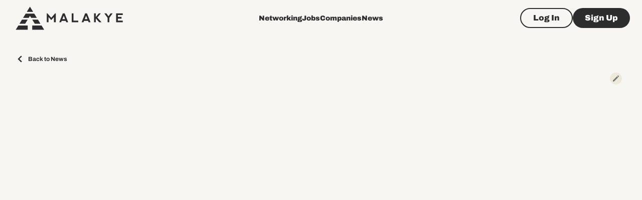

--- FILE ---
content_type: text/html; charset=utf-8
request_url: https://malakye.com/news/camber-outdoors-launches-seat-at-the-table-fundraising-campaign-11801
body_size: 26294
content:
<!DOCTYPE html><html lang="en"><head><meta charSet="utf-8"/><title>Malakye - Business Networking Services &amp; Job Search Platform</title><meta name="robots" content="index,follow"/><meta name="description" content="Malakye provides business networking services for creative, lifestyle-driven industries. Connect with others, access job listings, and discover insights."/><meta name="twitter:card" content="summary"/><meta name="twitter:site" content="@MalakyeCareers"/><meta name="twitter:creator" content="@MalakyeCareers"/><meta property="og:title" content="Malakye - Business Networking Services &amp; Job Search Platform"/><meta property="og:description" content="Malakye provides business networking services for creative, lifestyle-driven industries. Connect with others, access job listings, and discover insights."/><meta property="og:url" content="https://malakye.com"/><meta property="og:type" content="website"/><meta property="og:image" content="https://malakye.com/icons/android-chrome-192x192.png"/><meta property="og:image:alt" content="Malakye"/><meta property="og:image:width" content="192"/><meta property="og:image:height" content="192"/><meta property="og:locale" content="en_US"/><meta property="og:site_name" content="Malakye"/><meta name="application-name" content="Malakye"/><link rel="alternate" type="application/rss+xml" href="/rss.xml" title="Jobs RSS Feed"/><meta name="viewport" content="minimum-scale=1, initial-scale=1, width=device-width, shrink-to-fit=no, user-scalable=no, viewport-fit=cover"/><meta name="apple-mobile-web-app-capable" content="yes"/><meta name="apple-mobile-web-app-status-bar-style" content="default"/><meta name="apple-mobile-web-app-title" content="Malakye"/><meta name="format-detection" content="telephone=no"/><meta name="mobile-web-app-capable" content="yes"/><meta name="msapplication-config" content="/icons/browserconfig.xml"/><meta name="msapplication-TileColor" content="#2D2D2D"/><meta name="msapplication-tap-highlight" content="no"/><meta name="theme-color" content="#2D2D2D"/><link rel="preconnect" href="https://core.malakye.com"/><link rel="apple-touch-icon" href="/icons/touch-icon-iphone-retina.png"/><link rel="apple-touch-icon" sizes="152x152" href="/icons/touch-icon-ipad.png"/><link rel="apple-touch-icon" sizes="180x180" href="/icons/touch-icon-iphone-retina.png"/><link rel="apple-touch-icon" sizes="167x167" href="/icons/touch-icon-ipad-retina.png"/><link rel="icon" type="image/png" sizes="32x32" href="/icons/favicon-32x32.png"/><link rel="icon" type="image/png" sizes="16x16" href="/icons/favicon-16x16.png"/><link rel="icon" type="image/png" sizes="96x96" href="/icons/favicon-96x96.png"/><link rel="manifest" href="/manifest.json"/><link rel="shortcut icon" href="/icons/favicon.ico"/><script async="" src="https://pagead2.googlesyndication.com/pagead/js/adsbygoogle.js?client=ca-pub-5464555247281445" crossorigin="anonymous"></script><script>!function () {
                    var trackingTool = window.trackingTool = window.trackingTool || [];
                    if (trackingTool.invoked) return;
                    trackingTool.invoked = true;
                    trackingTool.methods = [&quot;identify&quot;, &quot;collect&quot;];
                    trackingTool.factory = function (method) {
                    return function () {
                    var args = Array.prototype.slice.call(arguments);
                    args.unshift(method);
                    trackingTool.push(args);
                    return trackingTool;
                    };
                    };
                    for (var i = 0; i &lt; trackingTool.methods.length; i++) {
                    var key = trackingTool.methods[i];
                    trackingTool[key] = trackingTool.factory(key);
                    }
                    trackingTool.load = function (key) {
                    var script = document.createElement(&quot;script&quot;);
                    script.type = &quot;text/javascript&quot;;
                    script.async = true;
                    script.src = &quot;https://s3-us-west-2.amazonaws.com/b2bjsstore/b/&quot; + key + &quot;/reb2b.js.gz&quot;;
                    var first = document.getElementsByTagName(&quot;script&quot;)[0];
                    first.parentNode.insertBefore(script, first);
                    };
                    trackingTool.SNIPPET_VERSION = &quot;1.0.1&quot;;
                    trackingTool.load(&quot;4N210HEVK06Z&quot;);
                }();
              </script><script async="" src="https://www.googletagmanager.com/gtag/js?id=G-0KJG2587ZT"></script><script>
                    window.dataLayer = window.dataLayer || [];
                    function gtag(){dataLayer.push(arguments);}
                    gtag('js', new Date());
                    gtag('config', 'G-0KJG2587ZT');
                  </script><script id="vtag-ai-js" async="" src="https://r2.leadsy.ai/tag.js" data-pid="12048uvnGjt8seKV3" data-version="062024"></script><link rel="preload" as="image" imageSrcSet="/malakye-logo.svg 1x, /malakye-logo.svg 2x" fetchpriority="high"/><meta name="next-head-count" content="45"/><link data-next-font="" rel="preconnect" href="/" crossorigin="anonymous"/><link rel="preload" href="/_next/static/css/e85b1718f00a04aa.css" as="style"/><link rel="stylesheet" href="/_next/static/css/e85b1718f00a04aa.css" data-n-g=""/><link rel="preload" href="/_next/static/css/5ffc76fbbe15378a.css" as="style"/><link rel="stylesheet" href="/_next/static/css/5ffc76fbbe15378a.css" data-n-p=""/><noscript data-n-css=""></noscript><script defer="" nomodule="" src="/_next/static/chunks/polyfills-42372ed130431b0a.js"></script><script defer="" src="/_next/static/chunks/47.15ab3971f6b8a8d0.js"></script><script defer="" src="/_next/static/chunks/5942-f541b13afdbbe494.js"></script><script defer="" src="/_next/static/chunks/8360.77bc333c9b2eb568.js"></script><script src="/_next/static/chunks/webpack-bb9ba1575cb25ca7.js" defer=""></script><script src="/_next/static/chunks/framework-b0ec748c7a4c483a.js" defer=""></script><script src="/_next/static/chunks/main-1360c71ee36d095f.js" defer=""></script><script src="/_next/static/chunks/pages/_app-4db17d0c5fdc1b80.js" defer=""></script><script src="/_next/static/chunks/a3d10972-2e3ec07806345bf4.js" defer=""></script><script src="/_next/static/chunks/5675-9b3185f86561e60b.js" defer=""></script><script src="/_next/static/chunks/1664-9b8ca4ecc35d08d1.js" defer=""></script><script src="/_next/static/chunks/5690-fa8ecc8bba5d65e8.js" defer=""></script><script src="/_next/static/chunks/7066-cb03017696e896f3.js" defer=""></script><script src="/_next/static/chunks/1536-c5eaca06406a974f.js" defer=""></script><script src="/_next/static/chunks/8065-cdf1607418f0acde.js" defer=""></script><script src="/_next/static/chunks/5103-986c0b48b519e401.js" defer=""></script><script src="/_next/static/chunks/706-f88cf19e8bfa232e.js" defer=""></script><script src="/_next/static/chunks/2406-6e70e15a53c84b4d.js" defer=""></script><script src="/_next/static/chunks/8774-773f800341fdfefe.js" defer=""></script><script src="/_next/static/chunks/7962-f9395a8f0760e02e.js" defer=""></script><script src="/_next/static/chunks/6007-e113240a5020656a.js" defer=""></script><script src="/_next/static/chunks/7137-8f88aa689fb9df70.js" defer=""></script><script src="/_next/static/chunks/1873-b4dbad98cb2f5505.js" defer=""></script><script src="/_next/static/chunks/8901-2caae27bc241d351.js" defer=""></script><script src="/_next/static/chunks/710-7aa872daef9f89c2.js" defer=""></script><script src="/_next/static/chunks/8133-0471c1839fd9bac1.js" defer=""></script><script src="/_next/static/chunks/9609-034fd28189c7d807.js" defer=""></script><script src="/_next/static/chunks/7311-80413978a233b16e.js" defer=""></script><script src="/_next/static/chunks/4072-445bfd2d0d7c0cdf.js" defer=""></script><script src="/_next/static/chunks/7499-f735ffcff1f97007.js" defer=""></script><script src="/_next/static/chunks/397-891838b060920877.js" defer=""></script><script src="/_next/static/chunks/1301-22d0d18f6962aea1.js" defer=""></script><script src="/_next/static/chunks/9875-4dfc47d2ef492f15.js" defer=""></script><script src="/_next/static/chunks/717-6a26323d17942a32.js" defer=""></script><script src="/_next/static/chunks/pages/news/%5Bnews_id%5D-f65a3ca3684e7979.js" defer=""></script><script src="/_next/static/uA7VaZpTRpxws19HUMf1S/_buildManifest.js" defer=""></script><script src="/_next/static/uA7VaZpTRpxws19HUMf1S/_ssgManifest.js" defer=""></script></head><body><div id="__next"><style data-emotion="css-global 1sv3wms">html{-webkit-font-smoothing:antialiased;-moz-osx-font-smoothing:grayscale;box-sizing:border-box;-webkit-text-size-adjust:100%;}*,*::before,*::after{box-sizing:inherit;}strong,b{font-weight:700;}body{margin:0;color:rgba(0, 0, 0, 0.87);font-family:Archivo,Roboto,Helvetica,Arial,sans-serif;font-weight:400;font-size:1rem;line-height:1.5;background-color:#fff;}@media print{body{background-color:#fff;}}body::backdrop{background-color:#fff;}input[type=number]::-webkit-outer-spin-button,input[type=number]::-webkit-inner-spin-button{-webkit-appearance:none;margin:0;}input[type=number]{-moz-appearance:textfield;}input:-webkit-autofill,input:-webkit-autofill:focus{-webkit-transition:background-color 600000s 0s,color 600000s 0s;transition:background-color 600000s 0s,color 600000s 0s;-webkit-box-shadow:0 0 0px 1000px #E0DAC6 inset;border-top-right-radius:40px!important;border-bottom-right-radius:40px!important;border-top-left-radius:40px;border-bottom-left-radius:40px;font-size:1rem;}input[data-autocompleted]{background-color:transparent!important;-webkit-box-shadow:0 0 0px 1000px #E0DAC6 inset;}input:-internal-autofill-selected{background-color:transparent!important;-webkit-box-shadow:0 0 0px 1000px #E0DAC6 inset;}input:-webkit-autofill,input:-webkit-autofill:hover,input:-webkit-autofill:focus,input:-webkit-autofill:active{font-size:1rem;-webkit-transition:background-color 5000s ease-in-out 0s;transition:background-color 5000s ease-in-out 0s;-webkit-box-shadow:0 0 0px 1000px #E0DAC6 inset;}.notistack-SnackbarContainer .notistack-MuiContent{background-color:#2D2D2D;border-radius:16px;padding:8px 16px;}.notistack-SnackbarContainer .notistack-MuiContent strong{font-size:1rem;font-weight:900;line-height:1.3;}.notistack-SnackbarContainer .notistack-MuiContent span{font-size:0.875rem;font-weight:500;line-height:1.3;}.notistack-SnackbarContainer .notistack-MuiContent-success{border:2px solid #239789;}.notistack-SnackbarContainer .notistack-MuiContent-success svg,.notistack-SnackbarContainer .notistack-MuiContent-success strong{color:#5FF2A0;}.notistack-SnackbarContainer .notistack-MuiContent-success span{color:#FFFFFF;margin-top:8px;display:block;}.notistack-SnackbarContainer .notistack-MuiContent-warning{border:2px solid #544CF2;}.notistack-SnackbarContainer .notistack-MuiContent-warning svg,.notistack-SnackbarContainer .notistack-MuiContent-warning strong{color:#FFFFFF;}.notistack-SnackbarContainer .notistack-MuiContent-warning span{color:#FFFFFF;margin-top:8px;display:block;}.notistack-SnackbarContainer .notistack-MuiContent-warning a{color:#7B74FF;}.notistack-SnackbarContainer .notistack-MuiContent-error{border:2px solid #F36565;}.notistack-SnackbarContainer .notistack-MuiContent-error svg,.notistack-SnackbarContainer .notistack-MuiContent-error strong{color:#F36565;}.notistack-SnackbarContainer #notistack-snackbar{-webkit-align-items:flex-start;-webkit-box-align:flex-start;-ms-flex-align:flex-start;align-items:flex-start;max-width:320px;}.notistack-SnackbarContainer .notistack-Snackbar .MuiButton-root{min-width:auto;padding:8px 4px;}.notistack-SnackbarContainer .notistack-Snackbar .MuiButton-root svg{color:#F3F1EB;}.notistack-SnackbarContainer #notistack-snackbar+div{padding-left:8px;-webkit-align-self:flex-start;-ms-flex-item-align:flex-start;align-self:flex-start;}</style><style data-emotion="css-global 1sv3wms">html{-webkit-font-smoothing:antialiased;-moz-osx-font-smoothing:grayscale;box-sizing:border-box;-webkit-text-size-adjust:100%;}*,*::before,*::after{box-sizing:inherit;}strong,b{font-weight:700;}body{margin:0;color:rgba(0, 0, 0, 0.87);font-family:Archivo,Roboto,Helvetica,Arial,sans-serif;font-weight:400;font-size:1rem;line-height:1.5;background-color:#fff;}@media print{body{background-color:#fff;}}body::backdrop{background-color:#fff;}input[type=number]::-webkit-outer-spin-button,input[type=number]::-webkit-inner-spin-button{-webkit-appearance:none;margin:0;}input[type=number]{-moz-appearance:textfield;}input:-webkit-autofill,input:-webkit-autofill:focus{-webkit-transition:background-color 600000s 0s,color 600000s 0s;transition:background-color 600000s 0s,color 600000s 0s;-webkit-box-shadow:0 0 0px 1000px #E0DAC6 inset;border-top-right-radius:40px!important;border-bottom-right-radius:40px!important;border-top-left-radius:40px;border-bottom-left-radius:40px;font-size:1rem;}input[data-autocompleted]{background-color:transparent!important;-webkit-box-shadow:0 0 0px 1000px #E0DAC6 inset;}input:-internal-autofill-selected{background-color:transparent!important;-webkit-box-shadow:0 0 0px 1000px #E0DAC6 inset;}input:-webkit-autofill,input:-webkit-autofill:hover,input:-webkit-autofill:focus,input:-webkit-autofill:active{font-size:1rem;-webkit-transition:background-color 5000s ease-in-out 0s;transition:background-color 5000s ease-in-out 0s;-webkit-box-shadow:0 0 0px 1000px #E0DAC6 inset;}.notistack-SnackbarContainer .notistack-MuiContent{background-color:#2D2D2D;border-radius:16px;padding:8px 16px;}.notistack-SnackbarContainer .notistack-MuiContent strong{font-size:1rem;font-weight:900;line-height:1.3;}.notistack-SnackbarContainer .notistack-MuiContent span{font-size:0.875rem;font-weight:500;line-height:1.3;}.notistack-SnackbarContainer .notistack-MuiContent-success{border:2px solid #239789;}.notistack-SnackbarContainer .notistack-MuiContent-success svg,.notistack-SnackbarContainer .notistack-MuiContent-success strong{color:#5FF2A0;}.notistack-SnackbarContainer .notistack-MuiContent-success span{color:#FFFFFF;margin-top:8px;display:block;}.notistack-SnackbarContainer .notistack-MuiContent-warning{border:2px solid #544CF2;}.notistack-SnackbarContainer .notistack-MuiContent-warning svg,.notistack-SnackbarContainer .notistack-MuiContent-warning strong{color:#FFFFFF;}.notistack-SnackbarContainer .notistack-MuiContent-warning span{color:#FFFFFF;margin-top:8px;display:block;}.notistack-SnackbarContainer .notistack-MuiContent-warning a{color:#7B74FF;}.notistack-SnackbarContainer .notistack-MuiContent-error{border:2px solid #F36565;}.notistack-SnackbarContainer .notistack-MuiContent-error svg,.notistack-SnackbarContainer .notistack-MuiContent-error strong{color:#F36565;}.notistack-SnackbarContainer #notistack-snackbar{-webkit-align-items:flex-start;-webkit-box-align:flex-start;-ms-flex-align:flex-start;align-items:flex-start;max-width:320px;}.notistack-SnackbarContainer .notistack-Snackbar .MuiButton-root{min-width:auto;padding:8px 4px;}.notistack-SnackbarContainer .notistack-Snackbar .MuiButton-root svg{color:#F3F1EB;}.notistack-SnackbarContainer #notistack-snackbar+div{padding-left:8px;-webkit-align-self:flex-start;-ms-flex-item-align:flex-start;align-self:flex-start;}</style><style data-emotion="css 1bk9uas">.css-1bk9uas{background-color:#F7F6F3;min-height:100vh;padding-top:72px;display:-webkit-box;display:-webkit-flex;display:-ms-flexbox;display:flex;-webkit-flex-direction:column;-ms-flex-direction:column;flex-direction:column;}</style><style data-emotion="css 19oseun">.css-19oseun{background-color:#F7F6F3;min-height:100vh;padding-top:72px;display:-webkit-box;display:-webkit-flex;display:-ms-flexbox;display:flex;-webkit-flex-direction:column;-ms-flex-direction:column;flex-direction:column;}</style><div class="MuiBox-root css-19oseun"><style data-emotion="css 2udqtr">.css-2udqtr{height:72px;padding:4px 0px;display:-webkit-box;display:-webkit-flex;display:-ms-flexbox;display:flex;-webkit-align-items:center;-webkit-box-align:center;-ms-flex-align:center;align-items:center;position:absolute;top:0;left:0;right:0;z-index:999;background-color:transparent;}@media (max-width:983.95px){.css-2udqtr .logo{width:114px;height:auto;}}</style><style data-emotion="css 18lwyk2">.css-18lwyk2{color:transparent;height:72px;padding:4px 0px;display:-webkit-box;display:-webkit-flex;display:-ms-flexbox;display:flex;-webkit-align-items:center;-webkit-box-align:center;-ms-flex-align:center;align-items:center;position:absolute;top:0;left:0;right:0;z-index:999;background-color:transparent;}@media (max-width:983.95px){.css-18lwyk2 .logo{width:114px;height:auto;}}</style><div class="MuiBox-root css-18lwyk2"><style data-emotion="css 1c73egi">.css-1c73egi{width:100%;margin-left:auto;box-sizing:border-box;margin-right:auto;display:block;padding-left:16px;padding-right:16px;}@media (min-width:600px){.css-1c73egi{padding-left:24px;padding-right:24px;}}@media (min-width:1344px){.css-1c73egi{max-width:1344px;}}</style><div class="MuiContainer-root MuiContainer-maxWidthLg css-1c73egi"><style data-emotion="css v3z1wi">.css-v3z1wi{box-sizing:border-box;display:-webkit-box;display:-webkit-flex;display:-ms-flexbox;display:flex;-webkit-box-flex-wrap:wrap;-webkit-flex-wrap:wrap;-ms-flex-wrap:wrap;flex-wrap:wrap;width:100%;-webkit-flex-direction:row;-ms-flex-direction:row;flex-direction:row;-webkit-align-items:center;-webkit-box-align:center;-ms-flex-align:center;align-items:center;}</style><div class="MuiGrid-root MuiGrid-container css-v3z1wi"><style data-emotion="css 1jftyie">.css-1jftyie{box-sizing:border-box;margin:0;-webkit-flex-direction:row;-ms-flex-direction:row;flex-direction:row;-webkit-flex-basis:41.666667%;-ms-flex-preferred-size:41.666667%;flex-basis:41.666667%;-webkit-box-flex:0;-webkit-flex-grow:0;-ms-flex-positive:0;flex-grow:0;max-width:41.666667%;display:-webkit-box;display:-webkit-flex;display:-ms-flexbox;display:flex;-webkit-align-items:center;-webkit-box-align:center;-ms-flex-align:center;align-items:center;}@media (min-width:600px){.css-1jftyie{-webkit-flex-basis:41.666667%;-ms-flex-preferred-size:41.666667%;flex-basis:41.666667%;-webkit-box-flex:0;-webkit-flex-grow:0;-ms-flex-positive:0;flex-grow:0;max-width:41.666667%;}}@media (min-width:984px){.css-1jftyie{-webkit-flex-basis:25%;-ms-flex-preferred-size:25%;flex-basis:25%;-webkit-box-flex:0;-webkit-flex-grow:0;-ms-flex-positive:0;flex-grow:0;max-width:25%;}}@media (min-width:1344px){.css-1jftyie{-webkit-flex-basis:25%;-ms-flex-preferred-size:25%;flex-basis:25%;-webkit-box-flex:0;-webkit-flex-grow:0;-ms-flex-positive:0;flex-grow:0;max-width:25%;}}@media (min-width:1536px){.css-1jftyie{-webkit-flex-basis:25%;-ms-flex-preferred-size:25%;flex-basis:25%;-webkit-box-flex:0;-webkit-flex-grow:0;-ms-flex-positive:0;flex-grow:0;max-width:25%;}}.css-1jftyie a{display:-webkit-box;display:-webkit-flex;display:-ms-flexbox;display:flex;-webkit-align-items:center;-webkit-box-align:center;-ms-flex-align:center;align-items:center;}</style><div class="MuiGrid-root MuiGrid-item MuiGrid-grid-xs-5 MuiGrid-grid-md-3 css-1jftyie"><a href="/"><img alt="Malakye logo" fetchpriority="high" loading="eager" width="229" height="48" decoding="async" data-nimg="1" class="logo" style="color:transparent" srcSet="/malakye-logo.svg 1x, /malakye-logo.svg 2x" src="/malakye-logo.svg"/></a></div><style data-emotion="css 1dh0or5">.css-1dh0or5{box-sizing:border-box;margin:0;-webkit-flex-direction:row;-ms-flex-direction:row;flex-direction:row;}@media (min-width:984px){.css-1dh0or5{-webkit-flex-basis:50%;-ms-flex-preferred-size:50%;flex-basis:50%;-webkit-box-flex:0;-webkit-flex-grow:0;-ms-flex-positive:0;flex-grow:0;max-width:50%;}}@media (min-width:1344px){.css-1dh0or5{-webkit-flex-basis:50%;-ms-flex-preferred-size:50%;flex-basis:50%;-webkit-box-flex:0;-webkit-flex-grow:0;-ms-flex-positive:0;flex-grow:0;max-width:50%;}}@media (min-width:1536px){.css-1dh0or5{-webkit-flex-basis:50%;-ms-flex-preferred-size:50%;flex-basis:50%;-webkit-box-flex:0;-webkit-flex-grow:0;-ms-flex-positive:0;flex-grow:0;max-width:50%;}}@media (min-width:0px){.css-1dh0or5{display:none;}}@media (min-width:984px){.css-1dh0or5{display:block;}}</style><div class="MuiGrid-root MuiGrid-item MuiGrid-grid-md-6 css-1dh0or5"><style data-emotion="css w3eg24">.css-w3eg24{display:-webkit-box;display:-webkit-flex;display:-ms-flexbox;display:flex;-webkit-flex-direction:row;-ms-flex-direction:row;flex-direction:row;-webkit-column-gap:32px;column-gap:32px;-webkit-box-pack:center;-ms-flex-pack:center;-webkit-justify-content:center;justify-content:center;-webkit-align-items:center;-webkit-box-align:center;-ms-flex-align:center;align-items:center;}</style><div class="MuiStack-root css-w3eg24"><style data-emotion="css 1ue6dbv">.css-1ue6dbv>a{color:#2D2D2D;}</style><style data-emotion="css z1ljo2">.css-z1ljo2>a{color:#2D2D2D;}</style><div class="MuiBox-root css-z1ljo2"><a href="/networking"><style data-emotion="css 1yl239c">.css-1yl239c{margin:0;font-weight:900;line-height:1.3;font-size:0.875rem;}</style><span class="MuiTypography-root MuiTypography-paragraph3_black css-1yl239c">Networking</span></a></div><div class="MuiBox-root css-z1ljo2"><a href="/jobs"><span class="MuiTypography-root MuiTypography-paragraph3_black css-1yl239c">Jobs</span></a></div><div class="MuiBox-root css-z1ljo2"><a href="/companies"><span class="MuiTypography-root MuiTypography-paragraph3_black css-1yl239c">Companies</span></a></div><div class="MuiBox-root css-z1ljo2"><a href="/news"><span class="MuiTypography-root MuiTypography-paragraph3_black css-1yl239c">News</span></a></div></div></div><style data-emotion="css fmsbxx">.css-fmsbxx{box-sizing:border-box;margin:0;-webkit-flex-direction:row;-ms-flex-direction:row;flex-direction:row;-webkit-flex-basis:58.333333%;-ms-flex-preferred-size:58.333333%;flex-basis:58.333333%;-webkit-box-flex:0;-webkit-flex-grow:0;-ms-flex-positive:0;flex-grow:0;max-width:58.333333%;}@media (min-width:600px){.css-fmsbxx{-webkit-flex-basis:58.333333%;-ms-flex-preferred-size:58.333333%;flex-basis:58.333333%;-webkit-box-flex:0;-webkit-flex-grow:0;-ms-flex-positive:0;flex-grow:0;max-width:58.333333%;}}@media (min-width:984px){.css-fmsbxx{-webkit-flex-basis:25%;-ms-flex-preferred-size:25%;flex-basis:25%;-webkit-box-flex:0;-webkit-flex-grow:0;-ms-flex-positive:0;flex-grow:0;max-width:25%;}}@media (min-width:1344px){.css-fmsbxx{-webkit-flex-basis:25%;-ms-flex-preferred-size:25%;flex-basis:25%;-webkit-box-flex:0;-webkit-flex-grow:0;-ms-flex-positive:0;flex-grow:0;max-width:25%;}}@media (min-width:1536px){.css-fmsbxx{-webkit-flex-basis:25%;-ms-flex-preferred-size:25%;flex-basis:25%;-webkit-box-flex:0;-webkit-flex-grow:0;-ms-flex-positive:0;flex-grow:0;max-width:25%;}}</style><div class="MuiGrid-root MuiGrid-item MuiGrid-grid-xs-7 MuiGrid-grid-md-3 css-fmsbxx"><style data-emotion="css b41pi2">.css-b41pi2{display:-webkit-box;display:-webkit-flex;display:-ms-flexbox;display:flex;-webkit-flex-direction:row;-ms-flex-direction:row;flex-direction:row;-webkit-box-pack:end;-ms-flex-pack:end;-webkit-justify-content:flex-end;justify-content:flex-end;}@media (min-width:0px){.css-b41pi2{-webkit-column-gap:8px;column-gap:8px;}}@media (min-width:984px){.css-b41pi2{-webkit-column-gap:16px;column-gap:16px;}}</style><div class="MuiStack-root css-b41pi2"><style data-emotion="css 16g0lrw">.css-16g0lrw{font-family:Archivo,Roboto,Helvetica,Arial,sans-serif;font-weight:500;font-size:0.875rem;line-height:1.75;text-transform:uppercase;min-width:64px;padding:5px 15px;border-radius:4px;-webkit-transition:background-color 250ms cubic-bezier(0.4, 0, 0.2, 1) 0ms,box-shadow 250ms cubic-bezier(0.4, 0, 0.2, 1) 0ms,border-color 250ms cubic-bezier(0.4, 0, 0.2, 1) 0ms,color 250ms cubic-bezier(0.4, 0, 0.2, 1) 0ms;transition:background-color 250ms cubic-bezier(0.4, 0, 0.2, 1) 0ms,box-shadow 250ms cubic-bezier(0.4, 0, 0.2, 1) 0ms,border-color 250ms cubic-bezier(0.4, 0, 0.2, 1) 0ms,color 250ms cubic-bezier(0.4, 0, 0.2, 1) 0ms;border:1px solid rgba(156, 39, 176, 0.5);color:#9c27b0;border-radius:100px;border-color:currentColor;border-width:2px;box-shadow:none;text-transform:inherit;padding-left:24px;padding-right:24px;min-height:40px;border-color:#2D2D2D;color:#2D2D2D;}.css-16g0lrw:hover{-webkit-text-decoration:none;text-decoration:none;background-color:rgba(156, 39, 176, 0.04);border:1px solid #9c27b0;}@media (hover: none){.css-16g0lrw:hover{background-color:transparent;}}.css-16g0lrw.Mui-disabled{color:rgba(0, 0, 0, 0.26);border:1px solid rgba(0, 0, 0, 0.12);}.css-16g0lrw:hover{border-width:2px;background:transparent;}.css-16g0lrw:hover{border-color:#7B74FF;color:#7B74FF;}.css-16g0lrw.Mui-disabled{border-color:#CCCBC9;color:#CCCBC9;}</style><style data-emotion="css 1yosk00">.css-1yosk00{display:-webkit-inline-box;display:-webkit-inline-flex;display:-ms-inline-flexbox;display:inline-flex;-webkit-align-items:center;-webkit-box-align:center;-ms-flex-align:center;align-items:center;-webkit-box-pack:center;-ms-flex-pack:center;-webkit-justify-content:center;justify-content:center;position:relative;box-sizing:border-box;-webkit-tap-highlight-color:transparent;background-color:transparent;outline:0;border:0;margin:0;border-radius:0;padding:0;cursor:pointer;-webkit-user-select:none;-moz-user-select:none;-ms-user-select:none;user-select:none;vertical-align:middle;-moz-appearance:none;-webkit-appearance:none;-webkit-text-decoration:none;text-decoration:none;color:inherit;font-family:Archivo,Roboto,Helvetica,Arial,sans-serif;font-weight:500;font-size:0.875rem;line-height:1.75;text-transform:uppercase;min-width:64px;padding:5px 15px;border-radius:4px;-webkit-transition:background-color 250ms cubic-bezier(0.4, 0, 0.2, 1) 0ms,box-shadow 250ms cubic-bezier(0.4, 0, 0.2, 1) 0ms,border-color 250ms cubic-bezier(0.4, 0, 0.2, 1) 0ms,color 250ms cubic-bezier(0.4, 0, 0.2, 1) 0ms;transition:background-color 250ms cubic-bezier(0.4, 0, 0.2, 1) 0ms,box-shadow 250ms cubic-bezier(0.4, 0, 0.2, 1) 0ms,border-color 250ms cubic-bezier(0.4, 0, 0.2, 1) 0ms,color 250ms cubic-bezier(0.4, 0, 0.2, 1) 0ms;border:1px solid rgba(156, 39, 176, 0.5);color:#9c27b0;border-radius:100px;border-color:currentColor;border-width:2px;box-shadow:none;text-transform:inherit;padding-left:24px;padding-right:24px;min-height:40px;border-color:#2D2D2D;color:#2D2D2D;}.css-1yosk00::-moz-focus-inner{border-style:none;}.css-1yosk00.Mui-disabled{pointer-events:none;cursor:default;}@media print{.css-1yosk00{-webkit-print-color-adjust:exact;color-adjust:exact;}}.css-1yosk00:hover{-webkit-text-decoration:none;text-decoration:none;background-color:rgba(156, 39, 176, 0.04);border:1px solid #9c27b0;}@media (hover: none){.css-1yosk00:hover{background-color:transparent;}}.css-1yosk00.Mui-disabled{color:rgba(0, 0, 0, 0.26);border:1px solid rgba(0, 0, 0, 0.12);}.css-1yosk00:hover{border-width:2px;background:transparent;}.css-1yosk00:hover{border-color:#7B74FF;color:#7B74FF;}.css-1yosk00.Mui-disabled{border-color:#CCCBC9;color:#CCCBC9;}</style><a class="MuiButtonBase-root MuiButton-root MuiButton-outlined MuiButton-outlinedSecondary MuiButton-sizeMedium MuiButton-outlinedSizeMedium MuiButton-root MuiButton-outlined MuiButton-outlinedSecondary MuiButton-sizeMedium MuiButton-outlinedSizeMedium css-1yosk00" tabindex="0" href="/login?callbackUrl=%2Fnews%2Fcamber-outdoors-launches-seat-at-the-table-fundraising-campaign-11801"><style data-emotion="css wj2gip">.css-wj2gip{margin:0;font-weight:900;line-height:1.3;font-size:1rem;}</style><span class="MuiTypography-root MuiTypography-paragraph2_black css-wj2gip">Log In</span></a><style data-emotion="css 126tbqo">.css-126tbqo{font-family:Archivo,Roboto,Helvetica,Arial,sans-serif;font-weight:500;font-size:0.875rem;line-height:1.75;text-transform:uppercase;min-width:64px;padding:6px 16px;border-radius:4px;-webkit-transition:background-color 250ms cubic-bezier(0.4, 0, 0.2, 1) 0ms,box-shadow 250ms cubic-bezier(0.4, 0, 0.2, 1) 0ms,border-color 250ms cubic-bezier(0.4, 0, 0.2, 1) 0ms,color 250ms cubic-bezier(0.4, 0, 0.2, 1) 0ms;transition:background-color 250ms cubic-bezier(0.4, 0, 0.2, 1) 0ms,box-shadow 250ms cubic-bezier(0.4, 0, 0.2, 1) 0ms,border-color 250ms cubic-bezier(0.4, 0, 0.2, 1) 0ms,color 250ms cubic-bezier(0.4, 0, 0.2, 1) 0ms;color:#fff;background-color:#9c27b0;box-shadow:0px 3px 1px -2px rgba(0,0,0,0.2),0px 2px 2px 0px rgba(0,0,0,0.14),0px 1px 5px 0px rgba(0,0,0,0.12);border-radius:100px;box-shadow:none;text-transform:inherit;padding-left:24px;padding-right:24px;min-height:40px;background:#2D2D2D;}.css-126tbqo:hover{-webkit-text-decoration:none;text-decoration:none;background-color:#7b1fa2;box-shadow:0px 2px 4px -1px rgba(0,0,0,0.2),0px 4px 5px 0px rgba(0,0,0,0.14),0px 1px 10px 0px rgba(0,0,0,0.12);}@media (hover: none){.css-126tbqo:hover{background-color:#9c27b0;}}.css-126tbqo:active{box-shadow:0px 5px 5px -3px rgba(0,0,0,0.2),0px 8px 10px 1px rgba(0,0,0,0.14),0px 3px 14px 2px rgba(0,0,0,0.12);}.css-126tbqo.Mui-focusVisible{box-shadow:0px 3px 5px -1px rgba(0,0,0,0.2),0px 6px 10px 0px rgba(0,0,0,0.14),0px 1px 18px 0px rgba(0,0,0,0.12);}.css-126tbqo.Mui-disabled{color:rgba(0, 0, 0, 0.26);box-shadow:none;background-color:rgba(0, 0, 0, 0.12);}.css-126tbqo:hover{box-shadow:none;}.css-126tbqo:hover{background:#7B74FF;}.css-126tbqo.Mui-disabled{background:#CCCBC9;color:#FFFFFF;}</style><style data-emotion="css 11dlqfq">.css-11dlqfq{display:-webkit-inline-box;display:-webkit-inline-flex;display:-ms-inline-flexbox;display:inline-flex;-webkit-align-items:center;-webkit-box-align:center;-ms-flex-align:center;align-items:center;-webkit-box-pack:center;-ms-flex-pack:center;-webkit-justify-content:center;justify-content:center;position:relative;box-sizing:border-box;-webkit-tap-highlight-color:transparent;background-color:transparent;outline:0;border:0;margin:0;border-radius:0;padding:0;cursor:pointer;-webkit-user-select:none;-moz-user-select:none;-ms-user-select:none;user-select:none;vertical-align:middle;-moz-appearance:none;-webkit-appearance:none;-webkit-text-decoration:none;text-decoration:none;color:inherit;font-family:Archivo,Roboto,Helvetica,Arial,sans-serif;font-weight:500;font-size:0.875rem;line-height:1.75;text-transform:uppercase;min-width:64px;padding:6px 16px;border-radius:4px;-webkit-transition:background-color 250ms cubic-bezier(0.4, 0, 0.2, 1) 0ms,box-shadow 250ms cubic-bezier(0.4, 0, 0.2, 1) 0ms,border-color 250ms cubic-bezier(0.4, 0, 0.2, 1) 0ms,color 250ms cubic-bezier(0.4, 0, 0.2, 1) 0ms;transition:background-color 250ms cubic-bezier(0.4, 0, 0.2, 1) 0ms,box-shadow 250ms cubic-bezier(0.4, 0, 0.2, 1) 0ms,border-color 250ms cubic-bezier(0.4, 0, 0.2, 1) 0ms,color 250ms cubic-bezier(0.4, 0, 0.2, 1) 0ms;color:#fff;background-color:#9c27b0;box-shadow:0px 3px 1px -2px rgba(0,0,0,0.2),0px 2px 2px 0px rgba(0,0,0,0.14),0px 1px 5px 0px rgba(0,0,0,0.12);border-radius:100px;box-shadow:none;text-transform:inherit;padding-left:24px;padding-right:24px;min-height:40px;background:#2D2D2D;}.css-11dlqfq::-moz-focus-inner{border-style:none;}.css-11dlqfq.Mui-disabled{pointer-events:none;cursor:default;}@media print{.css-11dlqfq{-webkit-print-color-adjust:exact;color-adjust:exact;}}.css-11dlqfq:hover{-webkit-text-decoration:none;text-decoration:none;background-color:#7b1fa2;box-shadow:0px 2px 4px -1px rgba(0,0,0,0.2),0px 4px 5px 0px rgba(0,0,0,0.14),0px 1px 10px 0px rgba(0,0,0,0.12);}@media (hover: none){.css-11dlqfq:hover{background-color:#9c27b0;}}.css-11dlqfq:active{box-shadow:0px 5px 5px -3px rgba(0,0,0,0.2),0px 8px 10px 1px rgba(0,0,0,0.14),0px 3px 14px 2px rgba(0,0,0,0.12);}.css-11dlqfq.Mui-focusVisible{box-shadow:0px 3px 5px -1px rgba(0,0,0,0.2),0px 6px 10px 0px rgba(0,0,0,0.14),0px 1px 18px 0px rgba(0,0,0,0.12);}.css-11dlqfq.Mui-disabled{color:rgba(0, 0, 0, 0.26);box-shadow:none;background-color:rgba(0, 0, 0, 0.12);}.css-11dlqfq:hover{box-shadow:none;}.css-11dlqfq:hover{background:#7B74FF;}.css-11dlqfq.Mui-disabled{background:#CCCBC9;color:#FFFFFF;}</style><a class="MuiButtonBase-root MuiButton-root MuiButton-contained MuiButton-containedSecondary MuiButton-sizeMedium MuiButton-containedSizeMedium MuiButton-root MuiButton-contained MuiButton-containedSecondary MuiButton-sizeMedium MuiButton-containedSizeMedium css-11dlqfq" tabindex="0" href="/sign-up"><span class="MuiTypography-root MuiTypography-paragraph2_black css-wj2gip">Sign Up</span></a></div></div></div></div></div><style data-emotion="css i9gxme">.css-i9gxme{-webkit-box-flex:1;-webkit-flex-grow:1;-ms-flex-positive:1;flex-grow:1;}</style><main class="MuiBox-root css-i9gxme"><style data-emotion="css 1cggiga">.css-1cggiga{position:relative;}@media (min-width:984px){.css-1cggiga{padding-left:104px;padding-right:104px;}}</style><style data-emotion="css v1gk3m">.css-v1gk3m{position:relative;}@media (min-width:984px){.css-v1gk3m{padding-left:104px;padding-right:104px;}}</style><div class="MuiBox-root css-v1gk3m"><style data-emotion="css 1pwmyqo animation-c7515d">.css-1pwmyqo{display:block;background-color:rgba(0, 0, 0, 0.11);height:auto;margin-top:0;margin-bottom:0;transform-origin:0 55%;-webkit-transform:scale(1, 0.60);-moz-transform:scale(1, 0.60);-ms-transform:scale(1, 0.60);transform:scale(1, 0.60);border-radius:4px/6.7px;-webkit-animation:animation-c7515d 1.5s ease-in-out 0.5s infinite;animation:animation-c7515d 1.5s ease-in-out 0.5s infinite;border-radius:16px;}.css-1pwmyqo:empty:before{content:"\00a0";}@-webkit-keyframes animation-c7515d{0%{opacity:1;}50%{opacity:0.4;}100%{opacity:1;}}@keyframes animation-c7515d{0%{opacity:1;}50%{opacity:0.4;}100%{opacity:1;}}</style><span class="MuiSkeleton-root MuiSkeleton-text MuiSkeleton-pulse css-1pwmyqo"></span><span class="MuiSkeleton-root MuiSkeleton-text MuiSkeleton-pulse css-1pwmyqo"></span><span class="MuiSkeleton-root MuiSkeleton-text MuiSkeleton-pulse css-1pwmyqo"></span><span class="MuiSkeleton-root MuiSkeleton-text MuiSkeleton-pulse css-1pwmyqo"></span><span class="MuiSkeleton-root MuiSkeleton-text MuiSkeleton-pulse css-1pwmyqo"></span><span class="MuiSkeleton-root MuiSkeleton-text MuiSkeleton-pulse css-1pwmyqo"></span><span class="MuiSkeleton-root MuiSkeleton-text MuiSkeleton-pulse css-1pwmyqo"></span><span class="MuiSkeleton-root MuiSkeleton-text MuiSkeleton-pulse css-1pwmyqo"></span><span class="MuiSkeleton-root MuiSkeleton-text MuiSkeleton-pulse css-1pwmyqo"></span><span class="MuiSkeleton-root MuiSkeleton-text MuiSkeleton-pulse css-1pwmyqo"></span></div><style data-emotion="css 1b9otce">.css-1b9otce h4{color:#2D2D2D;}</style></main><style data-emotion="css 162foi7">.css-162foi7{background:#EDE9DB;padding-bottom:64px;padding-top:64px;}</style><style data-emotion="css 18lt6ok">.css-18lt6ok{background:#EDE9DB;padding-bottom:64px;padding-top:64px;}</style><div class="MuiBox-root css-18lt6ok"><div class="MuiContainer-root MuiContainer-maxWidthLg css-1c73egi"><style data-emotion="css 1paspy7">.css-1paspy7{display:-webkit-box;display:-webkit-flex;display:-ms-flexbox;display:flex;-webkit-flex-direction:row;-ms-flex-direction:row;flex-direction:row;margin-left:auto;margin-right:auto;max-width:1096px;-webkit-box-pack:justify;-webkit-justify-content:space-between;justify-content:space-between;-webkit-align-items:center;-webkit-box-align:center;-ms-flex-align:center;align-items:center;-webkit-box-flex-wrap:wrap;-webkit-flex-wrap:wrap;-ms-flex-wrap:wrap;flex-wrap:wrap;-webkit-column-gap:16px;column-gap:16px;}@media (min-width:0px){.css-1paspy7{display:none;}}@media (min-width:984px){.css-1paspy7{display:-webkit-box;display:-webkit-flex;display:-ms-flexbox;display:flex;}}</style><div class="MuiStack-root css-1paspy7"><style data-emotion="css 1mjpbwr">.css-1mjpbwr{color:#2D2D2D;}.css-1mjpbwr:hover{color:#7B74FF;}</style><a class="css-1mjpbwr" href="/networking"><style data-emotion="css 1u4u0wc">.css-1u4u0wc{margin:0;font-weight:900;line-height:1.5;font-size:1.25rem;}</style><span class="MuiTypography-root MuiTypography-paragraph1_black css-1u4u0wc">Networking</span></a><a class="css-1mjpbwr" href="/jobs"><span class="MuiTypography-root MuiTypography-paragraph1_black css-1u4u0wc">Jobs</span></a><a class="css-1mjpbwr" href="/companies"><span class="MuiTypography-root MuiTypography-paragraph1_black css-1u4u0wc">Companies</span></a><a class="css-1mjpbwr" href="/about"><span class="MuiTypography-root MuiTypography-paragraph1_black css-1u4u0wc">About Us</span></a><a class="css-1mjpbwr" href="/login"><span class="MuiTypography-root MuiTypography-paragraph1_black css-1u4u0wc">Log In</span></a><a class="css-1mjpbwr" href="/sign-up"><span class="MuiTypography-root MuiTypography-paragraph1_black css-1u4u0wc">Sign Up</span></a></div><style data-emotion="css 175qieo">.css-175qieo{max-width:1096px;margin-left:auto;margin-right:auto;}@media (min-width:0px){.css-175qieo{margin-top:0px;}}@media (min-width:984px){.css-175qieo{margin-top:116px;}}</style><div class="MuiBox-root css-175qieo"><style data-emotion="css 1x7clpf">.css-1x7clpf{display:-webkit-box;display:-webkit-flex;display:-ms-flexbox;display:flex;-webkit-box-pack:justify;-webkit-justify-content:space-between;justify-content:space-between;}@media (max-width:983.95px){.css-1x7clpf{-webkit-box-flex-wrap:wrap;-webkit-flex-wrap:wrap;-ms-flex-wrap:wrap;flex-wrap:wrap;-webkit-align-items:center;-webkit-box-align:center;-ms-flex-align:center;align-items:center;row-gap:16px;}.css-1x7clpf a{width:calc(50% - 8px);}}</style><style data-emotion="css b6q9e6">.css-b6q9e6{display:-webkit-box;display:-webkit-flex;display:-ms-flexbox;display:flex;-webkit-box-pack:justify;-webkit-justify-content:space-between;justify-content:space-between;}@media (max-width:983.95px){.css-b6q9e6{-webkit-box-flex-wrap:wrap;-webkit-flex-wrap:wrap;-ms-flex-wrap:wrap;flex-wrap:wrap;-webkit-align-items:center;-webkit-box-align:center;-ms-flex-align:center;align-items:center;row-gap:16px;}.css-b6q9e6 a{width:calc(50% - 8px);}}</style><div class="MuiBox-root css-b6q9e6"><style data-emotion="css l690dh">.css-l690dh{display:-webkit-box;display:-webkit-flex;display:-ms-flexbox;display:flex;-webkit-align-items:center;-webkit-box-align:center;-ms-flex-align:center;align-items:center;width:200px;-webkit-box-pack:justify;-webkit-justify-content:space-between;justify-content:space-between;padding-bottom:20px;border-bottom:2px solid;border-bottom-color:#777675;-webkit-transition:.3s ease-in-out;transition:.3s ease-in-out;}.css-l690dh:hover{border-color:#5E56FF;}.css-l690dh svg{-webkit-transition:.25s ease-in-out;transition:.25s ease-in-out;}.css-l690dh svg:first-of-type{color:#F3F1EB;font-size:3.5rem;}.css-l690dh:hover svg:first-of-type{-webkit-transform:translateX(96px);-moz-transform:translateX(96px);-ms-transform:translateX(96px);transform:translateX(96px);}.css-l690dh:hover svg:last-child{color:#FFFFFF;}.css-l690dh:hover svg:last-child circle{stroke:#5E56FF;fill:#5E56FF;}@media (max-width:983.95px){.css-l690dh svg:first-of-type{width:48px;height:48px;}}</style><a target="_blank" aria-label="Instagram" href="https://www.instagram.com/malakye4life" class="css-l690dh"><svg width="56" height="56" viewBox="0 0 56 56" fill="none" xmlns="http://www.w3.org/2000/svg"><path d="M28 52C41.2549 52 52 41.2549 52 28C52 14.7452 41.2549 4 28 4C14.7452 4 4 14.7452 4 28C4 41.2549 14.7452 52 28 52Z" fill="#2D2D2D"></path><path d="M35.7055 15.4783H20.2941C17.6185 15.4783 15.478 17.6187 15.478 20.2943V35.7057C15.478 38.3813 17.6185 40.5218 20.2941 40.5218H35.7055C38.3811 40.5218 40.5215 38.3813 40.5215 35.7057V20.2943C40.5215 17.6187 38.381 15.4783 35.7055 15.4783ZM24.468 25.4315C25.2172 24.3612 26.6085 23.6121 27.9998 23.6121C29.3911 23.6121 30.7824 24.3612 31.5316 25.4315C32.0667 26.1806 32.3878 27.0368 32.3878 28C32.3878 30.4616 30.3543 32.388 27.9998 32.388C25.6453 32.388 23.6118 30.4616 23.6118 28C23.6118 27.0368 23.9329 26.1806 24.468 25.4315ZM38.06 35.7057C38.06 36.99 36.9898 38.0603 35.7055 38.0603H20.2941C19.0098 38.0603 17.9396 36.99 17.9396 35.7057V25.4315H21.6854C21.3643 26.1806 21.1503 27.1439 21.1503 28C21.1503 31.7459 24.254 34.8495 27.9998 34.8495C31.7456 34.8495 34.8493 31.7459 34.8493 28C34.8493 27.1439 34.6352 26.1806 34.3142 25.4315H38.06L38.06 35.7057Z" fill="currentColor"></path></svg><svg width="33" height="32" viewBox="0 0 33 32" fill="none" xmlns="http://www.w3.org/2000/svg"><circle fill="transparent" cx="16.5" cy="16" r="14.75" stroke="currentColor" stroke-width="2.5"></circle><path d="M7.9668 14.75C7.27644 14.75 6.7168 15.3096 6.7168 16C6.7168 16.6904 7.27644 17.25 7.9668 17.25V14.75ZM25.9173 16.8839C26.4055 16.3957 26.4055 15.6043 25.9173 15.1161L17.9624 7.16117C17.4742 6.67301 16.6828 6.67301 16.1946 7.16117C15.7065 7.64932 15.7065 8.44078 16.1946 8.92893L23.2657 16L16.1946 23.0711C15.7065 23.5592 15.7065 24.3507 16.1946 24.8388C16.6828 25.327 17.4742 25.327 17.9624 24.8388L25.9173 16.8839ZM7.9668 17.25H25.0335V14.75H7.9668V17.25Z" fill="currentColor"></path></svg></a><a target="_blank" aria-label="Facebook" href="https://www.facebook.com/malakyecareers" class="css-l690dh"><svg width="56" height="56" viewBox="0 0 56 56" fill="none" xmlns="http://www.w3.org/2000/svg"><circle cx="28" cy="28" r="24" fill="currentColor"></circle><path d="M28 4C14.7659 4 4 14.7663 4 27.9998C4 41.2338 14.7659 52.0005 28 52.0005C41.2332 52.0005 52 41.2338 52 27.9998C52 14.7663 41.2332 4 28 4ZM34.7831 19.1506C34.7831 19.2643 34.7379 19.3732 34.6576 19.4536C34.5772 19.534 34.4682 19.5791 34.3546 19.5791L31.6264 19.5808C29.8263 19.5808 29.4972 20.2818 29.4972 21.6624V24.5265H34.1763C34.2993 24.5265 34.4167 24.5796 34.4977 24.6722C34.5787 24.7647 34.6164 24.8877 34.6014 25.0098L33.9351 30.1658C33.9218 30.2691 33.8713 30.3641 33.793 30.4328C33.7148 30.5016 33.6142 30.5395 33.51 30.5395H29.4972V43.3424C29.4972 43.456 29.452 43.565 29.3717 43.6454C29.2913 43.7257 29.1823 43.7709 29.0687 43.7709H23.7451C23.6314 43.7709 23.5224 43.7257 23.4421 43.6454C23.3617 43.565 23.3166 43.456 23.3166 43.3424V30.5395H19.2908C19.1772 30.5395 19.0682 30.4943 18.9879 30.414C18.9075 30.3336 18.8623 30.2246 18.8623 30.111V24.955C18.8623 24.8413 18.9075 24.7323 18.9879 24.652C19.0682 24.5716 19.1772 24.5265 19.2908 24.5265H23.3166V21.1521C23.3166 16.6829 26.0212 13.9072 30.376 13.9072C32.2481 13.9072 33.9025 14.0464 34.4107 14.1137C34.5137 14.1273 34.6083 14.1779 34.6768 14.256C34.7453 14.3341 34.783 14.4344 34.7831 14.5383V19.1506Z" fill="#2D2D2D"></path></svg><svg width="33" height="32" viewBox="0 0 33 32" fill="none" xmlns="http://www.w3.org/2000/svg"><circle fill="transparent" cx="16.5" cy="16" r="14.75" stroke="currentColor" stroke-width="2.5"></circle><path d="M7.9668 14.75C7.27644 14.75 6.7168 15.3096 6.7168 16C6.7168 16.6904 7.27644 17.25 7.9668 17.25V14.75ZM25.9173 16.8839C26.4055 16.3957 26.4055 15.6043 25.9173 15.1161L17.9624 7.16117C17.4742 6.67301 16.6828 6.67301 16.1946 7.16117C15.7065 7.64932 15.7065 8.44078 16.1946 8.92893L23.2657 16L16.1946 23.0711C15.7065 23.5592 15.7065 24.3507 16.1946 24.8388C16.6828 25.327 17.4742 25.327 17.9624 24.8388L25.9173 16.8839ZM7.9668 17.25H25.0335V14.75H7.9668V17.25Z" fill="currentColor"></path></svg></a><a target="_blank" aria-label="LinkedIn" href="https://www.linkedin.com/company/malakye/" class="css-l690dh"><svg width="56" height="56" viewBox="0 0 56 56" fill="none" xmlns="http://www.w3.org/2000/svg"><ellipse cx="30" cy="29.0168" rx="24" ry="24.0138" fill="currentColor"></ellipse><path d="M27.9994 4.00232C14.7454 4.00232 4 14.7478 4 28.0019C4 41.2564 14.745 52.0023 27.9994 52.0023C41.2542 52.0023 52 41.2564 52 28.0019C51.9996 14.7478 41.2542 4.00232 27.9994 4.00232ZM18.0408 14.8267C19.6733 14.8267 20.9975 16.0343 20.9975 17.5241C20.9975 19.0138 19.6733 20.2214 18.0408 20.2214C16.4074 20.2214 15.084 19.0138 15.084 17.5241C15.084 16.0343 16.4074 14.8267 18.0408 14.8267ZM21.0199 37.8975H15.1778V22.6532H21.0199V37.8975ZM40.8716 37.8975H35.0013V29.5149C35.0013 28.558 34.8237 27.8807 34.4697 27.4832C34.1153 27.0865 33.6178 26.8873 32.9774 26.8873C32.2691 26.8873 31.6943 27.1553 31.2545 27.6915C30.8142 28.2277 30.5946 29.1892 30.5946 30.5769V37.8975H24.7522V22.6532H30.1921V25.136C31.0051 24.1222 31.8284 23.3973 32.6608 22.9615C33.4933 22.5262 34.507 22.3088 35.7034 22.3088C37.321 22.3088 38.5863 22.7893 39.5005 23.7513C40.4138 24.7128 40.8711 26.1984 40.8711 28.2082L40.8716 37.8975Z" fill="#2D2D2D"></path></svg><svg width="33" height="32" viewBox="0 0 33 32" fill="none" xmlns="http://www.w3.org/2000/svg"><circle fill="transparent" cx="16.5" cy="16" r="14.75" stroke="currentColor" stroke-width="2.5"></circle><path d="M7.9668 14.75C7.27644 14.75 6.7168 15.3096 6.7168 16C6.7168 16.6904 7.27644 17.25 7.9668 17.25V14.75ZM25.9173 16.8839C26.4055 16.3957 26.4055 15.6043 25.9173 15.1161L17.9624 7.16117C17.4742 6.67301 16.6828 6.67301 16.1946 7.16117C15.7065 7.64932 15.7065 8.44078 16.1946 8.92893L23.2657 16L16.1946 23.0711C15.7065 23.5592 15.7065 24.3507 16.1946 24.8388C16.6828 25.327 17.4742 25.327 17.9624 24.8388L25.9173 16.8839ZM7.9668 17.25H25.0335V14.75H7.9668V17.25Z" fill="currentColor"></path></svg></a><a target="_blank" aria-label="X" href="https://x.com/@MalakyeCareers" class="css-l690dh"><svg width="56" height="56" viewBox="0 0 56 56" fill="none" xmlns="http://www.w3.org/2000/svg"><circle cx="28" cy="28" r="24" fill="#2D2D2D"></circle><path d="M35.9108 16H39.9822L31.0874 26.1662L41.5514 40H33.3582L26.9409 31.6098L19.5982 40H15.5243L25.0382 29.1262L15 16H23.4012L29.2018 23.6689L35.9108 16ZM34.4818 37.5631H36.7378L22.1754 18.3089H19.7545L34.4818 37.5631Z" fill="currentColor"></path></svg><svg width="33" height="32" viewBox="0 0 33 32" fill="none" xmlns="http://www.w3.org/2000/svg"><circle fill="transparent" cx="16.5" cy="16" r="14.75" stroke="currentColor" stroke-width="2.5"></circle><path d="M7.9668 14.75C7.27644 14.75 6.7168 15.3096 6.7168 16C6.7168 16.6904 7.27644 17.25 7.9668 17.25V14.75ZM25.9173 16.8839C26.4055 16.3957 26.4055 15.6043 25.9173 15.1161L17.9624 7.16117C17.4742 6.67301 16.6828 6.67301 16.1946 7.16117C15.7065 7.64932 15.7065 8.44078 16.1946 8.92893L23.2657 16L16.1946 23.0711C15.7065 23.5592 15.7065 24.3507 16.1946 24.8388C16.6828 25.327 17.4742 25.327 17.9624 24.8388L25.9173 16.8839ZM7.9668 17.25H25.0335V14.75H7.9668V17.25Z" fill="currentColor"></path></svg></a></div></div></div></div><style data-emotion="css eor8r1">.css-eor8r1{background:#E0DAC6;min-height:70px;display:-webkit-box;display:-webkit-flex;display:-ms-flexbox;display:flex;-webkit-align-items:center;-webkit-box-align:center;-ms-flex-align:center;align-items:center;}@media (max-width:983.95px){.css-eor8r1{padding:24px 0px 80px;}}</style><style data-emotion="css 98161s">.css-98161s{background:#E0DAC6;min-height:70px;display:-webkit-box;display:-webkit-flex;display:-ms-flexbox;display:flex;-webkit-align-items:center;-webkit-box-align:center;-ms-flex-align:center;align-items:center;}@media (max-width:983.95px){.css-98161s{padding:24px 0px 80px;}}</style><div class="MuiBox-root css-98161s"><div class="MuiContainer-root MuiContainer-maxWidthLg css-1c73egi"><div class="MuiGrid-root MuiGrid-container css-v3z1wi"><style data-emotion="css xqpkn0">.css-xqpkn0{box-sizing:border-box;margin:0;-webkit-flex-direction:row;-ms-flex-direction:row;flex-direction:row;-webkit-flex-basis:100%;-ms-flex-preferred-size:100%;flex-basis:100%;-webkit-box-flex:0;-webkit-flex-grow:0;-ms-flex-positive:0;flex-grow:0;max-width:100%;}@media (min-width:600px){.css-xqpkn0{-webkit-flex-basis:100%;-ms-flex-preferred-size:100%;flex-basis:100%;-webkit-box-flex:0;-webkit-flex-grow:0;-ms-flex-positive:0;flex-grow:0;max-width:100%;}}@media (min-width:984px){.css-xqpkn0{-webkit-flex-basis:41.666667%;-ms-flex-preferred-size:41.666667%;flex-basis:41.666667%;-webkit-box-flex:0;-webkit-flex-grow:0;-ms-flex-positive:0;flex-grow:0;max-width:41.666667%;}}@media (min-width:1344px){.css-xqpkn0{-webkit-flex-basis:41.666667%;-ms-flex-preferred-size:41.666667%;flex-basis:41.666667%;-webkit-box-flex:0;-webkit-flex-grow:0;-ms-flex-positive:0;flex-grow:0;max-width:41.666667%;}}@media (min-width:1536px){.css-xqpkn0{-webkit-flex-basis:41.666667%;-ms-flex-preferred-size:41.666667%;flex-basis:41.666667%;-webkit-box-flex:0;-webkit-flex-grow:0;-ms-flex-positive:0;flex-grow:0;max-width:41.666667%;}}</style><div class="MuiGrid-root MuiGrid-item MuiGrid-grid-xs-12 MuiGrid-grid-md-5 css-xqpkn0"><style data-emotion="css voae3f">.css-voae3f{display:-webkit-box;display:-webkit-flex;display:-ms-flexbox;display:flex;-webkit-flex-direction:column;-ms-flex-direction:column;flex-direction:column;-webkit-column-gap:16px;column-gap:16px;row-gap:8px;}@media (min-width:0px){.css-voae3f{-webkit-flex-direction:column;-ms-flex-direction:column;flex-direction:column;}}@media (min-width:984px){.css-voae3f{-webkit-flex-direction:row;-ms-flex-direction:row;flex-direction:row;}}@media (min-width:0px){.css-voae3f{-webkit-align-items:flex-start;-webkit-box-align:flex-start;-ms-flex-align:flex-start;align-items:flex-start;}}@media (min-width:984px){.css-voae3f{-webkit-align-items:center;-webkit-box-align:center;-ms-flex-align:center;align-items:center;}}</style><div class="MuiStack-root css-voae3f"><img alt="Malakye logo" fetchpriority="high" loading="eager" width="154" height="38" decoding="async" data-nimg="1" style="color:transparent" srcSet="/malakye-logo.svg 1x, /malakye-logo.svg 2x" src="/malakye-logo.svg"/><style data-emotion="css tooewb">.css-tooewb{color:#616160;}</style><a class="css-tooewb" href="/privacy"><style data-emotion="css mv7r5u">.css-mv7r5u{margin:0;font-weight:500;line-height:1.3;font-size:1rem;}</style><span class="MuiTypography-root MuiTypography-paragraph2 css-mv7r5u">Privacy Policy</span></a><a class="css-tooewb" href="/agreement"><span class="MuiTypography-root MuiTypography-paragraph2 css-mv7r5u">User Agreement</span></a></div></div><style data-emotion="css e7lvqg">.css-e7lvqg{box-sizing:border-box;margin:0;-webkit-flex-direction:row;-ms-flex-direction:row;flex-direction:row;-webkit-flex-basis:100%;-ms-flex-preferred-size:100%;flex-basis:100%;-webkit-box-flex:0;-webkit-flex-grow:0;-ms-flex-positive:0;flex-grow:0;max-width:100%;}@media (min-width:600px){.css-e7lvqg{-webkit-flex-basis:100%;-ms-flex-preferred-size:100%;flex-basis:100%;-webkit-box-flex:0;-webkit-flex-grow:0;-ms-flex-positive:0;flex-grow:0;max-width:100%;}}@media (min-width:984px){.css-e7lvqg{-webkit-flex-basis:58.333333%;-ms-flex-preferred-size:58.333333%;flex-basis:58.333333%;-webkit-box-flex:0;-webkit-flex-grow:0;-ms-flex-positive:0;flex-grow:0;max-width:58.333333%;}}@media (min-width:1344px){.css-e7lvqg{-webkit-flex-basis:58.333333%;-ms-flex-preferred-size:58.333333%;flex-basis:58.333333%;-webkit-box-flex:0;-webkit-flex-grow:0;-ms-flex-positive:0;flex-grow:0;max-width:58.333333%;}}@media (min-width:1536px){.css-e7lvqg{-webkit-flex-basis:58.333333%;-ms-flex-preferred-size:58.333333%;flex-basis:58.333333%;-webkit-box-flex:0;-webkit-flex-grow:0;-ms-flex-positive:0;flex-grow:0;max-width:58.333333%;}}</style><div class="MuiGrid-root MuiGrid-item MuiGrid-grid-xs-12 MuiGrid-grid-md-7 css-e7lvqg"><style data-emotion="css vk8x9j">.css-vk8x9j{display:-webkit-box;display:-webkit-flex;display:-ms-flexbox;display:flex;-webkit-flex-direction:column;-ms-flex-direction:column;flex-direction:column;-webkit-box-pack:end;-ms-flex-pack:end;-webkit-justify-content:flex-end;justify-content:flex-end;x-s:flex-start;-webkit-column-gap:34px;column-gap:34px;row-gap:16px;}@media (min-width:0px){.css-vk8x9j{-webkit-flex-direction:column;-ms-flex-direction:column;flex-direction:column;}}@media (min-width:984px){.css-vk8x9j{-webkit-flex-direction:row;-ms-flex-direction:row;flex-direction:row;}}@media (min-width:0px){.css-vk8x9j{margin-top:16px;}}@media (min-width:984px){.css-vk8x9j{margin-top:0px;-webkit-align-items:center;-webkit-box-align:center;-ms-flex-align:center;align-items:center;}}</style><div class="MuiStack-root css-vk8x9j"><style data-emotion="css 1i2ez9n">.css-1i2ez9n{color:#2D2D2D;-webkit-column-gap:8px;column-gap:8px;-webkit-align-items:center;-webkit-box-align:center;-ms-flex-align:center;align-items:center;}.css-1i2ez9n a{color:#2D2D2D;}</style><style data-emotion="css ej9mk7">.css-ej9mk7{display:-webkit-box;display:-webkit-flex;display:-ms-flexbox;display:flex;-webkit-flex-direction:row;-ms-flex-direction:row;flex-direction:row;color:#2D2D2D;-webkit-column-gap:8px;column-gap:8px;-webkit-align-items:center;-webkit-box-align:center;-ms-flex-align:center;align-items:center;}.css-ej9mk7 a{color:#2D2D2D;}</style><div class="MuiStack-root css-ej9mk7"><svg width="24" height="24" viewBox="0 0 24 24" fill="none" xmlns="http://www.w3.org/2000/svg"><path d="M3.725 20.6251C3.07417 20.6251 2.51979 20.3961 2.06187 19.9382C1.60396 19.4803 1.375 18.9259 1.375 18.2751V5.7251C1.375 5.06738 1.60396 4.50712 2.06187 4.04432C2.51979 3.58151 3.07417 3.3501 3.725 3.3501H20.275C20.9327 3.3501 21.493 3.58151 21.9558 4.04432C22.4186 4.50712 22.65 5.06738 22.65 5.7251V18.2751C22.65 18.9259 22.4186 19.4803 21.9558 19.9382C21.493 20.3961 20.9327 20.6251 20.275 20.6251H3.725ZM12 13.2501L20.275 7.6751V5.7251L12 11.1751L3.725 5.7251V7.6751L12 13.2501Z" fill="currentColor"></path></svg><a href="mailto:info@malakye.com"><span class="MuiTypography-root MuiTypography-paragraph2 css-mv7r5u">info@malakye.com</span></a></div><div class="MuiStack-root css-ej9mk7"><svg width="24" height="24" viewBox="0 0 24 24" fill="none" xmlns="http://www.w3.org/2000/svg"><path d="M7.17162 23C6.57019 23 6.05789 22.7825 5.63474 22.3474C5.21158 21.9121 5 21.3852 5 20.7667V3.23326C5 2.61476 5.21158 2.08792 5.63474 1.65275C6.05789 1.21758 6.57019 1 7.17162 1H16.8284C17.4298 1 17.9421 1.21758 18.3653 1.65275C18.7884 2.08792 19 2.61476 19 3.23326V20.7667C19 21.3852 18.7884 21.9121 18.3653 22.3474C17.9421 22.7825 17.4298 23 16.8284 23H7.17162ZM7.17162 17.6285H16.8284V6.37149H7.17162V17.6285Z" fill="currentColor"></path></svg><a href="tel:310-379-5077"><span class="MuiTypography-root MuiTypography-paragraph2 css-mv7r5u">310-379-5077</span></a></div><div class="MuiStack-root css-ej9mk7"><svg width="24" height="24" viewBox="0 0 24 24" fill="none" xmlns="http://www.w3.org/2000/svg"><path d="M3.375 21.625V8.68328L12 2.19995L20.65 8.67495V21.625H14.15V13.85H9.85V21.625H3.375Z" fill="currentColor"></path></svg><span class="MuiTypography-root MuiTypography-paragraph2 css-mv7r5u">1501 Lincoln Blvd.#1014 Venice, CA. 90291</span></div></div></div></div></div></div></div></div><script id="__NEXT_DATA__" type="application/json">{"props":{"pageProps":{"url":"/news/camber-outdoors-launches-seat-at-the-table-fundraising-campaign-11801","newsId":"camber-outdoors-launches-seat-at-the-table-fundraising-campaign-11801","isGuest":true,"session":null,"_nextI18Next":{"initialI18nStore":{"en":{"common":{"app_name":"Malakye","messages":{"redirects":{"companyOnlyPage":"This page is only for companies. Please login as a company to view this page."}},"hooks":{"useUserConnect":{"friend_invite_sent":"Connection Request Sent","friend_deleted":"You've removed the user from your friends list"},"useGetIndustryOptions":{"all":"All Industries"}},"forms":{"actions":{"close":"Close","save":"Save","back":"Back","next_step":"Next step"},"passwordForm":{"success_update":"Password has been updated successfully.","old_password":{"label":"Old Password"},"password":{"label":"Password"},"repeat_password":{"label":"Re enter Password"},"change_password":"Change Password"},"loginEmailForm":{"link_sent":{"title":"The link was sent to your e-mail","subtitle":"Please check your inbox and follow the instructions to reset your login email."},"email":{"label":"Email"},"change_email":"Change Email"},"nameForm":{"success_update":"Personal information has been updated successfully.","first_name":{"label":"First name *"},"last_name":{"label":"Last name *"},"email":{"label":"Email *"},"phone_number":{"label":"Phone"},"ext":{"label":"Ext"}},"companyNameForm":{"success_update":"Company information has been updated successfully.","company_name":{"label":"Company Name *"},"website":{"label":"Website *"},"first_name":{"label":"Representative First Name"},"last_name":{"label":"Representative Last Name"},"company_size":{"label":"Company size"},"phone_number":{"label":"Phone"},"ext":{"label":"Ext"}},"jobForm":{"job_title":{"label":"Professional Title *"},"job_category":{"label":"Job Category"},"employment_type":{"label":"Employment type"},"employment_eligibility":{"label":"Employment Status"},"salary":{"label":"Salary"},"salary_type":{"label":"Per"},"relocate":{"label":"Relocate"},"date_available":{"label":"Date available"},"success_update":"Job information has been updated successfully."},"jobLocationForm":{"city":{"label":"City"},"country":{"label":"Country *","description":"Select multiple states within one country; otherwise, the progress will not be saved."},"state":{"label":"State *"},"zip_code":{"label":"Zip"}},"jobDescriptionForm":{"description":{"title":"Description *"},"skills":{"title":"Relevant Skills","label":"Add skills / keywords"}},"locationForm":{"city":{"label":"City *"},"country":{"label":"Country *"},"state":{"label":"State *"},"zip_code":{"label":"Zipcode *"},"address":{"label":"Address"},"second_address":{"label":"Address 2"},"success_update":"Location information has been updated successfully."},"projectForm":{"upload_text":{"title":"Upload Project Image","subtitle":"\u003cspan\u003eChoose a file\u003c/span\u003e or drag and drop it here","recomended_size":"1440x348 px up to 10MB"},"name":{"label":"Project name *"},"summary":{"label":"Project summary"},"link":{"label":"Project link"},"project_image":{"label":"Upload Project Image"}},"jobInformationForm":{"job_title":{"label":"Job Title *"},"company_name":{"label":"Company"},"job_category":{"all":"All Job Categories","label":"Job Category *"},"workplace_type":{"label":"Workplace type *"},"job_type":{"label":"Job type"},"industries":{"all":"All Industries","label":"Industries *"},"years_experience":{"label":"Years experience"},"salary":{"title":"Salary","annual":"Annual","hourly":"Hourly"},"salary_from":{"label":"From"},"salary_to":{"label":"To"}},"jobSettingsForm":{"post_job":"Post a Job","job_posted":"Job successfully posted","job_updated":"Job successfully updated","job_saved_as_draft":"Job saved as draft","insufficient_credits":"You have to add credit(s) to post this job","job_posted_subtitle":"Your Job has has been successfully posted, all people can see your job post now","representative":{"label":"Select Company Representative"},"website":{"label":"Third Party Site URL"},"alerts":{"label":"Profile Matches alerts"},"show_representative_name":{"label":"Show Company Rep’s Name"},"enable_alerts":{"label":"Enable Profile Matches"},"is_active":{"label":"Job Active"},"is_confidential":{"label":"Make Posting Confidential"},"cover_letter":{"label":"Require Cover Letter"},"ats_redirect":{"label":"Apply Through Malakye and ATS Redirect"}},"workExperienceForm":{"select_from":"From","select_to":"To","present":{"label":"Present"},"is_current":{"label":"I currently work in this role"},"industries":{"all":"All Industries","label":"Industries *"},"job_title":{"label":"Job Title *"},"company":{"label":"Company *"},"summary":{"label":"Job Summary"},"select_year":{"label":"Select year *"},"select_month":{"label":"Select month *"}},"eventInformationForm":{"upload_image_title":"Upload Event Image","upload_image_size":"Recomended size 985x390","additional_info":{"label":"You can add something..."},"is_online":{"label":"This is an online event"},"name":{"label":"Event name"},"time_zone":{"label":"Timezone"},"visibility":{"label":"Visibility"},"start_date":{"label":"Start date"},"start_time":{"label":"Start time"},"end_date":{"label":"End date"},"end_time":{"label":"End time"},"text":{"label":"Event description"}},"employmentTypes":{"FULL_TIME":"Full-time","CONTRACT":"Contract","FREELANCE":"Freelance","PART_TIME":"Part-Time","INTERN":"Intern"},"relocateTypes":{"MAYBE":"Maybe","APPLICABLE":"Yes","NOT_APPLICABLE":"No"},"employmentEligibilityTypes":{"NOT_APPLICABLE":"Not Applicable","CITIZEN":"U.S. Citizen","NON_CITIZEN":"Non Citizen National of the U.S.","RESIDENT":"Lawful Permanent Resident","AUTHORIZED":"Alien Authorized to Work"},"salaryTypes":{"HOUR":"Hour","YEAR":"Year"},"workplaceTypes":{"ONSITE":"On-site","REMOTE":"Remote","HYBRID":"Hybrid","ANY":"Any"},"jobTypes":{"ANY":"Any","FULL_TIME":"Full-time","CONTRACT":"Contract","FREELANCE":"Freelance","PART_TIME":"Part-time","INTERN":"Intern"},"profileMatchesAlerts":{"DAILY":"Daily","SUNDAYS":"Sundays","MONDAYS":"Mondays","TUESDAYS":"Tuesdays","WEDNESDAYS":"Wednesdays","THURSDAYS":"Thursdays","FRIDAYS":"Fridays","SATURDAYS":"Saturdays","NEVER":"Never"}},"components":{"sign_up_free":"Sign Up free","sign_up_company":"Sign Up as Company","sign_up_individual":"Sign Up as Individual","Modal":{"actions":{"cancel":"Cancel","close":"Close","save":"Save","create":"Create","repost":"Repost","apply":"Apply","apply_filters":"Apply filters"}},"HeaderSearch":{"search":"Search"},"ImageEditorModal":{"background":"Background Image","avatar":"Profile Photo","avatar_company":"Company Logo","confirm":{"delete_image":"Do you want to delete the \n {{title}}?"},"upload_text":{"title":"Upload {{title}}","subtitle":"\u003cspan\u003eChoose a file\u003c/span\u003e or drag and drop it here","recomended_size":"Recomended size {{size}}"},"actions":{"cancel":"Cancel","close":"Close","save":"Save"}},"TagsInput":{"error":{"tag_exists":"Tag already exists"}},"AddProjectModal":{"title":"Add Project"},"ViewProjectsModal":{"title":"Edit projects","confirm":{"delete_project_block":"Do you want to delete this project?"}},"ViewProjectModal":{"view_project":"View project","close":"Close"},"EditProjectModal":{"success_update":"Project has been updated successfully.","title":"Edit project"},"GuidanceSection":{"title":"Profile setup","view_all":"See all ({{count}})","add_profile_photo":{"title":"Add profile photo","description":"Increase the profile views with more personal information.","action":"Add a profile photo"},"add_profile_background":{"title":"Add profile background","description":"Increase the profile views with more personal information.","action":"Add a profile background"},"add_education":{"title":"Add your education","description":"Increase the profile views with more personal information. +20% to your progress","action":"Add education"},"add_work_experience":{"title":"Add work experience","description":"Increase the profile views with more personal information. +10% to your progress","action":"Add work experience"},"add_project":{"title":"Add projects","description":"Increase the profile views with more personal information. +20% to your progress","action":"Add a project"},"add_skills":{"title":"Add skills","description":"Increase the profile views with more personal information. +10% to your progress"},"add_interests":{"title":"Add interests","description":"Increase the profile views with more personal information. +10% to your progress"},"add_industries":{"title":"Add industries","description":"Increase the profile views with more personal information. +10% to your progress"},"add_personal_information":{"title":"Add personal information","description":"Increase the profile views with more personal information. +10% to your progress"},"add_summary":{"title":"Add summary","description":"Increase the profile views with more personal information. +10% to your progress"}},"CompanyGuidanceSection":{"add_images":{"title":"Please add logo and background image","description":"It will make your brand pop off the page. +20% to your progress","action":"Add them now"},"add_description":{"title":"Company Description","description":"Tell everyone about your company and brand. +10% to your progress","action":"Add description"},"share_update":{"title":"Share an update","description":"Your updates are sent out by email to all who follow your company","action":"Share your first update"}},"EditPersonalInformationModal":{"title":"Personal information","tab":{"name":"Name","job":"Job","location":"Location","social":"Social"}},"ConnectLinkedinModal":{"title":"Use Linkedin to fill in your information","title2":"Here’s what’s updated","subtitle":"Please enter the full URL starting with https://...","subtitle2":"This will overwrite the following data in your Malakye profile: Professional Title, Summary, Work Experience, Education, Skills","field":{"placeholder":"Linked-in link *"},"button":{"name":"Confirm","close":"Close","continue":"Continue"}},"EditCompanyInformationModal":{"title":"Company information","success":{"social_update":"Social information has been updated successfully."},"tab":{"name":"Name","location":"Location","social":"Social"}},"JobCreationModal":{"title":"Job Creation","actions":{"delete":"Delete","save_as_draft":"Save as Draft"},"confirm":{"save_as_draft":"Do you want to delete your job creation progress or save as draft?","delete_job_progress":"Do you want to delete your job creation progress or save as draft?"},"tab":{"information":"Information","location":"Location","description":"Description","settings":"Settings"}},"DraftConfirmationModal":{"title":"Job saved as draft!","description":"You created a job posting in draft version. Buy more credits to publish this posting and make it visible for the audience.","actions":{"view_job":"View posting","buy_credits":"Buy credits"}},"ProfileCard":{"view_all":"View all","add":"Add {{title}}","friends_qty":"{{count}} followers","actions":{"connect":"Connect","connected":"Connected","request_sent":"Requested","view_profile":"View profile"}},"ProfileDetailsCard":{"edit_profile":"Edit profile","follow":"Follow","accept":"Accept","connect":"Connect","connected":"Connected","requested":"Requested","followers_qty":"{{count}} Followers","follower_qty":"{{count}} Follower","company_followed":"You've followed this company","company_unfollowed":"You've unfollowed this company","unfollow":"Unfollow","import_cv":"Import CV","connection_request_accepted":"Connection Request Accepted","friend_invite_sent":"Connection Request Sent","friend_deleted":"You've removed the user from your friends list"},"ProfileBackground":{"menu":{"edit_company_avatar":"Edit company logo","edit_avatar":"Edit profile photo","edit_background":"Edit background image"}},"ProfileImagesUpload":{"upload_profile_picture":{"title":"Upload Profile Pic","title_company":"Upload Company Logo","choose_file":"\u003cspan\u003eChoose a file\u003c/span\u003e or drag and drop it here"},"upload_background":{"title":"Upload Background Image","choose_file":"\u003cspan\u003eChoose a file\u003c/span\u003e or drag and drop it here"}},"ShareProfile":{"share_profile_twitter_title":"Check out my profile on @malakye","share_profile_facebook_title":"Check out my profile on Malakye","share_profile_linkedin_title":"Check out my profile on Malakye","profile_url_copied":"Profile URL copied to clipboard","share_profile_message":"Check out \u003ca href='{{url}}'\u003ethis profile\u003c/a\u003e on Malakye","share_profile":"Share profile"},"ExpertiseCard":{"title":"Skills"},"InterestsCard":{"title":"Interests"},"IndustriesCard":{"title":"Industries"},"SummarySection":{"cancel":"Cancel","save":"Save changes","title":"Summary","subtitle":"Use this space to paint a picture of your professional and personal identity","summary":{"label":"Summary"}},"EditableOverview":{"cancel":"Cancel","save":"Save changes","overview":{"label":"Overview","placeholder":"Share details about your company and brand"}},"AboutCompanySection":{"title":"About","overview":{"label":"Overview"},"website":{"label":"Website"},"phone_number":{"label":"Phone"},"location":{"label":"Address"},"specialties":{"label":"Specialties"}},"ProjectsSection":{"title":"Projects","title_with_count":"Projects ({{count}})","subtitle":"Your projects are below. You can add, edit, or delete from here"},"WorkExperienceSection":{"title":"Work experience","subtitle":"Here is your work experience, you can add, remove or edit any Item here"},"EducationHistorySection":{"title":"Education history","subtitle":"You can add, edit, or delete any of your education history here","add_education":"Add education"},"ConnectionsSection":{"title":"Connections","title_with_count":"Connections","subtitle":"Here is the people you following","view_all":"View all"},"CompanySection":{"title":"Companies","subtitle":"Companies you are following","view_all":"View all"},"CompaniesList":{"no_companies":"No companies","actions":{"message":"Message"}},"AddExpertiseModal":{"title":"Add Skills","press_enter":"Press enter to add skill","search":"Type skills that describe your persona","error":{"skill_exists":"Skill already exists"}},"AddEducationModal":{"title":"Add Education","title_edit":"Edit Education","from_year":{"label":"From year"},"to_year":{"label":"To Year"},"institute_name":{"label":"Institute name *"},"location":{"label":"Location *"},"degree_or_certificate":{"label":"Degree or certificate * e.g. Master of Practice Psycology"},"field_of_study":{"label":"Field of Study"},"honours":{"label":"Honours, groups, or any additional info you would like to add"}},"EducationHistoryModal":{"confirm":{"delete_education_block":"Do you want to delete selected education block?"},"title":"Education"},"WorkExperienceModal":{"confirm":{"delete_experience_block":"Do you want to delete this work experience?"},"title":"Work experience"},"CompanyRepresentatives":{"title":"Company representatives","actions":{"add_representative":"Add representatives"},"confirm":{"delete_representative":"Do you want to delete {{name}} as a Company Representative?"}},"AddCompanyRepresentativeModal":{"title":"Add representatives","edit_title":"Edit representatives","user_not_found":"User with this email not found","representative_added":"Admin Successfully Set","representative_added_subtitle":"Your admin has been successfully set, you can edit it or delete","email":{"label":"Email *"},"allow_job_posting":{"label":"Allow representative to post and edit jobs"},"is_hr_team":{"label":"Display Representative as HR team"},"is_limited":{"label":"Specific number of credits"},"is_unlimited":{"label":"Unlimited credits"},"job_posting_allowed":{"title":"Allowed number of job postings:"},"job_posting_qty":{"label":"Up to {{max}}"}},"CreateRepresentativeModal":{"title":"Create representative","success":{"representative_created":"Representative has been created successfully."}},"AddInterests":{"max_interests":"You can add maximum {{max}} interests","choose_interests_limit":"Choose up to {{max}} interests","title":"Add Interests","search":"Search for interests"},"AddIndustries":{"select_all":"All","title":"Add Industries"},"AddWorkExperienceModal":{"title":"Add work experience","title_edit":"Edit work experience"},"SocialMediaModal":{"title":"Portfolio and Social Media","success":{"social_update":"Social information has been updated successfully."},"personal":{"label":"Portfolio or personal website e.g http://www.behance.com/username"},"facebook":{"label":"Enter your Facebook username"},"discord":{"label":"Enter your Discord username"},"instagram":{"label":"Enter your Instagram username"},"linkedin":{"label":"Enter your LinkedIn username"},"twitter":{"label":"Enter your X username"}},"Confirm":{"actions":{"no":"No","yes":"Yes"}},"CheckResumeModal":{"success":{"resume_parsed":"Resume has been parsed successfully."},"title":"We can parse the information from your resume to populate your profile. It doesn’t work perfectly but it can make it easier for you to have a great looking profile. And you can edit after.","actions":{"close":"Close","check_resume":"Check resume"}},"CartSummaryCard":{"promocode_final":"Add the promo code on the previous step","mobile_card_title":"Your cart","interval_labels":{"YEAR":"Annualy","MONTH":"Monthly"},"post_credits":"{{quantity}} Post Credits","change":"Change","sub_total":"Sub total","total":"Total","discount":"Discount","enter_promocode":"Enter a promocode","apply":"Apply","checkout":"Checkout"},"Dropzone":{"choose_file":"\u003cspan\u003eChoose a file\u003c/span\u003e or drag and drop it here","file_formats":"File format pdf, doc, docs, rtf, txt. | Max 25 MB","error":{"maxFiles":"You can not upload any more files. Max files limit is {{maxFiles}}."}},"SettingsNavigation":{"links":{"privacy":"Privacy","subscription":"Subscription","subscription_company":"Credits \u0026 Subscription","payments":"Payments","notifications":"Notifications","credentials":"Email \u0026 Password","email_subscriptions":"Email Subscriptions","account_management":"Account Management"}},"JobsFilter":{"title":"Filters","sort_by_title":"Sort by","date_posted_title":"Date posted","general_information_title":"General information","location_title":"Location","job_title_label":"Job title","job_title_placeholder":"e.g. UX designer","company_name_label":"Company","work_place_label":"Workplace type","job_type_label":"Job type","job_category_label":"Job Category","experience_label":"Years experience","industry_label":"Industry","country_label":"Country","keyword_label":"Keywords","city_label":"City","state_label":"State","zip_code_label":"Zip code","save_search_success":"Search has been saved successfully.","delete_search_success":"Search has been deleted successfully.","actions":{"show_saved_searches":"Show saved searches","hide_saved_searches":"Hide saved searches","clear_all":"Clear all filters","apply":"Apply filters","all_filters":"All filters"}},"NetworkingSearchFilter":{"section_title":"Find People \u0026 Build Connections","title":"Filters","general_information_title":"General information","keyword_label":"Keywords","category_title":"Category","connections_title":"Connections","location_title":"Location","first_name_label":"First name","last_name_label":"Last name","job_title_label":"Job title","job_title_placeholder":"e.g. UX designer","job_category_label":"Job Category","industries_label":"Industry","zip_code_label":"Zip code","country_label":"Country","employment_type_label":"Employment type","sort_label":"Sort By","distance_label":"Distance","save_search_success":"Search has been saved successfully.","delete_search_success":"Search has been deleted successfully.","fill_search_fields":"Please fill at least one search field","actions":{"show_saved_searches":"Show saved searches","hide_saved_searches":"Hide saved searches","clear_all":"Clear all filters","apply":"Apply filters","all_filters":"All filters"}},"SearchMenu":{"show_saved_searches":"Show saved searches"},"JobsFilterMenu":{"show_saved_jobs":"Show Saved Jobs","show_saved_searches":"Show Saved Searches","show_my_jobs":"My Jobs","show_all_jobs":"All Jobs"},"JobInfo":{"salary_annual":"annual","salary_hourly":"hourly","skills":{"title":"Skills"},"actions":{"show_more":"Show more","show_less":"Show less"}},"JobsSection":{"title":"Jobs","no_results":"No search results found for jobs","available_credits":"Available Credits -{{count}}-","actions":{"buy_credits":"Buy credits","create_job":"Create a new Job","all_filters":"All filters","clear_all":"Clear all filters"},"tab":{"open":"Open ({{count}})","closed":"Closed ({{count}})","drafts":"Drafts ({{count}})"},"search":{"title":"Filters","clear":"Clear all filters","general_information":"General information","location_title":"Location","date_title":"Date posted","fields":{"workplace":"Workplace type","job_category":"Job Category","keyword":"Keyword","country":"Country","city":"City","state":"State","date_from":"Start date","date_to":"End date"}}},"JobOpenings":{"title":"Job openings","view_all":"View all"},"JobCard":{"applicants":"{{count}} Applicants","date_posted":"Posted {{date_string}}","date_created":"Created {{date_string}}","messages":{"bookmark_success":"Job has been bookmarked successfully.","bookmark_delete_success":"Job has been unbookmarked successfully."},"confirm":{"delete_job":"Do you want to delete the {{job_name}} Job?"},"success":{"job_saved_as_draft":"Job has been saved as draft successfully.","job_deleted":"Job has been deleted successfully.","job_closed":"Job has been closed successfully.","job_refreshed":"Job has been refreshed successfully.","job_renewed":"Job has been renewed successfully.","job_activated":"Job has been activated successfully."},"status":{"active":"Actively recruiting","draft":"Draft","closed":"Closed - No longer accepting applications"}},"JobCardShareMenu":{"share_job_twitter_title":"Check out this job on @malakye","share_job_facebook_title":"Check out this job on Malakye","share_job_linkedin_title":"Check out this job on Malakye","share_job_message":"Check out \u003ca href='{{url}}'\u003ethis job\u003c/a\u003e on Malakye","job_url_copied":"Job URL copied to clipboard"},"JobCardMenu":{"menu":{"watch_preview":"Preview","edit":"Edit","use_as_draft":"Use as draft","close":"Close","delete":"Delete","renew":"Renew posting","refresh":"Refresh","activate":"Activate Job Posting","deactivate":"Deactivate"}},"JobApplicantsList":{"date_applied":"Applied {{date_string}}"},"JobApplicantsFilter":{"title":"Applicants ({{qty}})","rating":{"label":"Rating"},"location":{"label":"Location"},"experience":{"label":"Years of experience"}},"JobApplicantCard":{"success":{"update_rating":"Rating has been updated successfully."},"actions":{"view_profile":"View Profile","message":"Message"},"date_applied":"Applied {{date_string}}","profile_insights":{"title":"Profile Insights"},"work_experience":{"title":"Work experience"},"education_history":{"title":"Education history"},"cover_letter":{"title":"Cover Leter"},"select_rating":{"label":"Rate"},"resume":{"title":"Resume File"}},"ShareMenu":{"share_in_post":"Share as post","share_in_message":"Share in message","copy_link":"Copy link","share_twitter":"Share on X","share_facebook":"Share on Facebook","share_linkedin":"Share on LinkedIn"},"TogglePricingInterval":{"pricing":{"pay":"Pay {{type}}","yearly":"Yearly","monthly":"Monthly","YEAR":"Yearly","MONTH":"Monthly"}},"BillingAccountForm":{"billing_account_information":"Billing Account Information","credit_card_information":"Credit Card Information","additional_information":"Additional Information","first_name":{"label":"First name"},"last_name":{"label":"Last name"},"email":{"label":"Email"},"city":{"label":"City"},"country":{"label":"Country"},"state":{"label":"State"},"zip_code":{"label":"Zipcode"},"address":{"label":"Address"},"second_address":{"label":"Address 2"},"phone":{"label":"Phone"},"card_number":{"label":"Credit card number"},"security_code":{"label":"Security code"},"card_expiry":{"label":"Card expiry"},"success_update":"Location information has been updated successfully."},"UserCard":{"date_viewed":"Date viewed: {{date_string}}","friends_qty":"{{count}} connections","followers_qty":"{{count}} followers","friend_qty":"{{count}} connection","follower_qty":"{{count}} follower","actions":{"message":"Message","connect":"Connect","follow":"Follow","followed":"Followed","connected":"Connected","request_sent":"Requested","view_profile":"View profile"}},"UsersList":{"no_users":"No users found","actions":{"show_more":"Show more","show_less":"Show less","message":"Message"}},"JobApplicationForm":{"actions":{"reapply":"Re-Apply","preview":"Preview","cancel":"Cancel","apply":"Apply"},"state":{"label":"State","description":"Select a state you’d like to apply for"},"email":{"label":"Email *"},"phone_number":{"label":"Phone number"},"letter":{"too_short":"Cover letter is too short. You need to write {{count}} more characters.","label":""},"upload_text":{"title":"Upload Resume File","subtitle":"\u003cspan\u003eChoose a file\u003c/span\u003e or drag and drop it here","recomended_size":"File format pdf, doc, docs, rtf, txt. | Max 25 MB"}},"JobInsights":{"tab":{"job_insights":"Job Insights","commute_calculator":"Commute calculator"},"ApplicantsQuantity":{"title":"Total Applicants","basic":"Basic","premium":"Premium"},"DistanceFromJob":{"title":"Distance from Job","minimal_distance":"Minimal distance of others"},"ExperienceRequired":{"title":"Experience required","maximal_experience":"Maximal experience of others","current_experience":"You meet the {{amount}} years of experience required."},"RecentApplicants":{"title":"Most Recent 5 Applicants"}},"CommuteCalculator":{"actions":{"calculate":"Calculate"},"origin":{"label":"From *"},"destination":{"label":"To *"},"departure_time":{"label":"At","placeholder":"Select time"},"distance":{"label":"Distance"},"error":{"no_route":"No route found"}},"PremiumFeaturesPreview":{"premium":"Premium","actions":{"unlock_feature":"Unlock feature"}},"ConnectionProviders":{"connect_google":"Connect Gmail"},"PaginatedContainer":{"actions":{"show_more":"Show more","show_less":"Show less","load_more_comments":"Load more comments","load_more_replies":"Load more replies"}},"InvitationCard":{"actions":{"cancel":"Cancel","accept":"Accept","reject":"Ignore"}},"InvitationTabs":{"tab":{"received":"Received","sent":"Sent"}},"ProfileEventsSection":{"add_event":"Event","title":"Events"},"EventCreationModal":{"create_event_success":"Event Successfully Posted","update_event_success":"Event has been updated successfully.","title":"Create your event","edit_title":"Edit your event","actions":{"close":"Close","back":"Back","save":"Create event","edit":"Edit event"},"tab":{"information":"General information","location":"Location"}},"UserEventCard":{"online":"Online","attendees":"{{count}} attendees","actions":{"details":"Details"}},"EventHeader":{"canceled":"Canceled","register":"Register","registered":"Registered","online":"Online","attendees":"{{count}} attendees","event_by":"Event by"},"EventStatusLabel":{"canceled":"Canceled","online":"Online"},"EventDetails":{"see_all":"See all","details":"Details"},"EventApplicants":{"networking":"Networking"},"EventCard":{"online":"Online","attendees":"{{count}} attendees","applicants":"{{count}} Applicants","actions":{"view_event":"View event"}},"InlineSortByFilter":{"sort_by":"Sort by"},"InlineSelect":{"select":"Select"},"UserEvents":{"actions":{"show_more":"Show more","show_less":"Show less"}},"EventComments":{"see_all":"See all","already_reposted":"You have already reposted this event.","comment_updated":"Comment has been updated successfully.","comment_deleted":"Comment has been deleted successfully.","comment_created":"Comment has been created successfully.","likes":"{{count}} Like","replies":"{{count}} Reply","reposts":"{{count}} Repost","actions":{"repost":"Repost","comment":"Comment","like":"Like","unlike":"Unlike"},"confirm":{"delete_comment":"Are you sure want to delete this comment?"}},"UpcomingEventsSection":{"title":"Upcoming Events","attendee":"{{count}} attendee","online":"Online event","canceled":"Canceled event"},"EventsSort":{"sort_by_past":"Past","sort_by_upcoming":"Upcoming","sort_by_participate":"Participate"},"EventShareMenu":{"share_event_twitter_title":"Check out this event on @malakye","share_event_facebook_title":"Check out this event on Malakye","share_event_linkedin_title":"Check out this event on Malakye","share_event_message":"Check out \u003ca href='{{url}}'\u003ethis event\u003c/a\u003e on Malakye","event_url_copied":"Event URL copied to clipboard"},"EventMenu":{"menu":{"edit":"Edit event","cancel":"Cancel event","delete":"Delete event"}},"Comment":{"likes":"{{count}} Like","replies":"{{count}} Reply","comments":"{{count}} Comment","reposts":"{{count}} Repost","add_reply":"Add a reply","add_comment":"Add a comment","edit_comment":"Edit comment","show_all_replies":"Show all replies","show_less_replies":"Show less replies","actions":{"repost":"Repost","comment":"Comment","reply":"Reply","like":"Like","unlike":"Unlike"}},"NewsCard":{"time_to_read":"{{time}} read"},"NewsListFilter":{"keyword":{"label":"Keywords"},"industries":{"all":"All Industries","label":"Industries"},"sort_by":{"label":"Sort by"}},"NewsShareMenu":{"share_article_twitter_title":"Check out this article on @malakye","share_article_facebook_title":"Check out this article on Malakye","share_article_linkedin_title":"Check out this article on Malakye","share_article_message":"Check out \u003ca href='{{url}}'\u003ethis article\u003c/a\u003e on Malakye","article_url_copied":"News URL copied to clipboard"},"NewsSearch":{"create_news":"Create","news":"News"},"VisibilityTypeSelect":{"public":"To all","private":"Private"},"PostNewsModal":{"title":"Create your news","title_label":"Article title","industries_label":"Industries","industries_all":"All Industries","visibility":{"public":"To all","private":"Private"},"upload_text":{"title":"Upload News Image","subtitle":"\u003cspan\u003eChoose a file\u003c/span\u003e or drag and drop it here","recomended_size":"1440x348 px up to 15MB"},"success":{"news_posted":"News has been posted successfully."},"error":{"upload_file":"Error uploading file"}},"RepostModal":{"title":"Repost","success":{"repost_created":"Repost has been created successfully.","repost_updated":"Repost has been updated successfully."}},"PostUpdateModal":{"title":"Create a post","title_edit":"Edit your post","title_video":"Create a post with Video","title_image":"Create a post with Image","error":{"upload_file":"Error uploading file"},"success":{"post_created":"Post has been created successfully.","post_updated":"Post has been updated successfully."},"visibility":{"public":"To all","private":"Private"},"video":{"label":"Video"},"video_description":{"label":"Video description"},"text":{"label":"Share something new"},"upload_video":{"title":"Upload Video","subtitle":"\u003cspan\u003eChoose a file\u003c/span\u003e or drag and drop it here","recomended_size":"MP4, MPEG-4, MOV, WMV, AVI, AVCHD, FLV (including F4V, SWF), MKV, HTML5 / WEBM. \u003cbr /\u003e 15mb as max"},"upload_image":{"title":"Upload Image","subtitle":"\u003cspan\u003eChoose a file\u003c/span\u003e or drag and drop it here","recomended_size":"PNG, JPG, GIF, TIFF, BMP, SVG. \u003cbr /\u003e 15mb as max"}},"EventSuggestionsSidebarCard":{"title":"Other events for you","subtitle":"These are the popular events to follow on the platform","view_all":"View all suggestions"},"ActivitySection":{"comment_created":"Comment has been created successfully.","comment_updated":"Comment has been updated successfully.","comment_deleted":"Comment has been deleted successfully.","already_reposted":"You have already reposted this {{type}}","no_activity_guest":"There is no activity yet.","no_activity":"There is no activity yet. Please, create your first post or leave a comment","see_all_activities":"See all activities","title":"Activity","subtitle":"Here is your activity, you can review all likes and comments you left, and also review the events and posts you’ve created","add_event":"Event","add_post":"Post"},"FeedCardBase":{"see_more":"See more","see_less":"See less","shared_profile":"Shared Profile","repost_this":"Repost This","likes":"{{count}} Like","replies":"{{count}} Reply","reposts":"{{count}} Repost","messages":{"bookmark_success":"Bookmark has been created successfully.","bookmark_delete_success":"Bookmark has been deleted successfully."},"actions":{"view_event":"View Event","repost":"Repost","comment":"Comment","like":"Like","unlike":"Unlike","hide":"Hide"},"success":{"update_deleted":"Update has been deleted successfully.","repost_deleted":"Repost has been deleted successfully."},"confirm":{"delete_repost":"Do you want to delete this repost?","delete_update":"Do you want to delete this update?"}},"FeedCardMenu":{"menu":{"edit":"Edit","delete":"Delete"}},"ActivityTypeSelect":{"tab":{"all":"All","likes":"Likes","comments":"Comments","events":"Events","posts":"Posts"}},"CompanySearchFilter":{"title":"Filters","keyword":{"label":"Keywords"},"name":{"label":"Company name"},"zip_code":{"label":"Zip code"},"distance":{"label":"Distance"},"industries":{"label":"Industries"},"sort_by":{"label":"Sort by"},"save_search_success":"Search has been saved successfully.","delete_search_success":"Search has been deleted successfully.","actions":{"show_saved_searches":"Show saved searches","hide_saved_searches":"Hide saved searches","clear_all":"Clear all filters","apply":"Apply filters","all_filters":"All filters"}},"NetworkingUsersList":{"people":"People"},"CompanySearchCard":{"see_all":"See all","follow":"Follow","followed":"Followed","followers":"{{count}} followers","jobs_qty":"{{count}} Jobs Open"},"ProfileActions":{"view_profile":"View Profile","see_all":"See all","follow":"Follow","followed":"Followed"},"ExpandableText":{"see_more":"See more","see_all":"See all"},"CompanyCounters":{"followers":"{{count}} followers","jobs_qty":"{{count}} Jobs Open"},"UserCounters":{"connections":"{{count}} connections"},"PeopleSection":{"title":"People","view_all":"View all"},"CommentMenu":{"menu":{"edit":"Edit comment","delete":"Delete comment"}},"GlobalSearchFilter":{"save_search_success":"Search has been saved successfully.","delete_search_success":"Search has been deleted successfully.","type":{"label":"Search"},"keyword":{"label":"Keywords"}},"GlobalSearch":{"friend_invite_sent":"Connection Request Sent","friend_deleted":"You've removed the user from your friends list","buttons":{"see_all":"See all"},"titles":{"jobs":"Jobs","companies":"Companies","people":"People","events":"Events","posts":"Posts","news":"News"}},"EventsSearch":{"search_results":"Search results"},"EventsSearchFilter":{"save_search_success":"Search has been saved successfully.","delete_search_success":"Search has been deleted successfully.","keyword":{"label":"Keywords"},"sort_by":{"label":"Sort by"},"actions":{"show_saved_searches":"Show saved searches","hide_saved_searches":"Hide saved searches"}},"PostsSearch":{"posts":"Posts","read_more":"Read more"},"PostsSearchFilter":{"save_search_success":"Search has been saved successfully.","delete_search_success":"Search has been deleted successfully.","name_label":"Keyword","name_placeholder":"Search by keyword"},"NetworkingUsersSearch":{"friend_invite_sent":"Connection Request Sent","friend_deleted":"You've removed the user from your friends list"},"NetworkingUserConnections":{"search_title":"Find People","list_title":"My Connections ({{count}})"},"SuggestedEvents":{"suggested_events":"Events you may like","actions":{"show_more":"Show more","show_less":"Show less"}},"FeedProfileSummary":{"counters":{"connections":"Connections","jobs":"Jobs","jobs_saved":"Saved items","events_applied":"Events","views":"Profile Views"}},"CompanySuggestions":{"title":"Check out these companies","view_all":"View all suggestions","follow":"Follow","followed":"Followed"},"JobSuggestions":{"title":"Trending jobs today","subtitle":"You might be interested in these","view_all":"View all suggestions"},"JobPositionSuggestions":{"messages":{"bookmark_success":"Job has been bookmarked successfully.","bookmark_delete_success":"Job has been unbookmarked successfully."},"see_all":"See all","suggested_positions":"Suggested positions","view_more_positions":"Show more positions","title":"Similar Jobs"},"UserSuggestionCard":{"connect":"Connect","connected":"Connected"},"UserSuggestions":{"friend_invite_sent":"Connection Request Sent","friend_deleted":"You've removed the user from your friends list","popular_title":"People to Connect With","popular_subtitle":"Follow things that interesting for you to personalise your feed","title":"People to connect with","subtitle":"Here are people to connect with","view_all":"View all suggestions"},"FeedList":{"already_reposted":"You have already reposted this {{type}}","comment_created":"Comment has been created successfully."},"FeedShareBox":{"placeholder":"Share something new","buttons":{"video":"Video","photo":"Photo","events":"Events","news":"News"}},"FeedFilter":{"sort_by":{"label":"Sort by","options":{"recent":"Recent","top":"Top"}},"tabs":{"all":"All","jobs":"Jobs","updates":"Updates","events":"Events","news":"News","popular":"Popular","my_posts":"My posts"}},"FeedViews":{"views":"Views","title":"Views ({{count}})","friend_invite_sent":"Connection Request Sent","friend_deleted":"You've removed the user from your friends list","no_results":"No viewers","no_results_description":"You don’t have any views yet","hidden":{"description":"You can see who's viewing you profile, and all of the Pro level benefits, by upgrading now. It's only $6 / month and well worth it! Cancel anytime."},"actions":{"close":"Close","get_pro":"Get Pro Subscription"}},"NetworkingSuggestions":{"title":"People to connect with ({{count}})"},"CompanyFollowers":{"title":"Followers","no_results":"No followers","no_results_description":"Company doesn't have any followers yet","actions":{"close":"Close"}},"FeedCardComments":{"see_all":"See all","comment_updated":"Comment has been updated successfully.","comment_deleted":"Comment has been deleted successfully.","comment_created":"Comment has been created successfully.","confirm":{"delete_comment":"Are you sure want to delete this comment?"}},"FeedEmptyState":{"no_data":"No data","find_more_friends":"Hurry up to find more friends","find_connections":"Find connections"},"NotificationCard":{"username_placeholder":"Someone","actions":{"details":"Details","update":"Click here to update"},"notification":{"view_alert":"\u003ca\u003e{{name}}\u003c/a\u003e viewed your profile","connection_alert":"\u003cstrong\u003e{{name}}\u003c/strong\u003e accepted your connection request. \u003cview_profile_tag\u003eView the profile\u003c/view_profile_tag\u003e or \u003csend_message_tag\u003esend a message\u003c/send_message_tag\u003e","job_application_alert":"Your application to \u003cjob_tag\u003e{{job_title}}\u003c/job_tag\u003e at \u003ccompany_tag\u003e{{company_name}}\u003c/company_tag\u003e was successfully delivered","company_job_application_alert":"\u003cuser_tag\u003e{{username}}\u003c/user_tag\u003e applied to your job posting: \u003cjob_tag\u003e{{job_title}}\u003c/job_tag\u003e","job_match_alert":"Based on your profile, you might be interested in these jobs","job_profile_match_alert":"Based on your job posting: \u003cjob_tag\u003e{{job_title}}\u003c/job_tag\u003e, you might be interested in these profiles","social_alert":"\u003ca\u003e{{name}}\u003c/a\u003e \u003cresource_link\u003ecommented on your post\u003c/resource_link\u003e","event_alert":"\u003ca\u003e{{name}}\u003c/a\u003e you are registered for starts tomorrow"}},"NotificationCardMenu":{"menu":{"delete":"Delete","turn_off":"Turn off"}},"AddCreditCardModal":{"title":"Add a new card","title_billing_account":"Add billing account","billing_account_created":"Billing account has been created successfully.","credit_card_created":"You’ve added new card","credit_card_created_subtitle":"You’ve successfully added the new card","add_another_card":"Add another card","actions":{"back":"Back","close":"Close","next":"Next","add_card":"Add card"}},"EditBillingAccountModal":{"title":"Edit billing account","billing_account_updated":"Billing account has been updated successfully.","actions":{"close":"Close","save":"Save"}},"CreditCardForm":{"credit_card_information":"Credit Card Information","card_number":{"label":"Credit card number *"},"security_code":{"label":"Security code *"},"card_expiry":{"label":"Card expiry *"}},"CreditsTable":{"title":"Your quantity of posts","enter_posts_quantity":"Enter your own quantity of posts","custom_qty":"Enter custom quantity","per_post":"$ per Post","savings":"Savings","total":"Total","buy":"Buy","actions":{"add":"Add","edit":"Edit","close":"Close","save":"Save"}},"CartSummary":{"total":"Total","subtotal":"Subtotal","credits":"{{amount}} credits"},"BuyCreditsModal":{"title":"Buy credits","description":"Buy credits to post jobs and view profiles","no_credits_title":"You have to add credit(s) to post this job","no_credits_description":"We've saved your progress in Drafts but you'll need to buy credit(s) to activate your job posting","purchase_complete_title":"Purchase complete!","purchase_complete_description":"Your job posting is waiting for you in Drafts.","choose_posts_quantity":"Choose quantity of posts","enter_posts_quantity":"Enter your own quantity of posts","promocode_applied":"Promocode has been applied successfully.","add_another_card":"Add another card","checkout_success":"Your job posting credit(s) are ready to go!","credits_added_to_cart":"Credits has been added to cart successfully.","billing_account_created":"Billing account has been created successfully.","credit_card_created":"You’ve added new card","credit_card_created_subtitle":"You’ve successfully added the new card","errors":{"no_payment_method_title":"Company has no payment method","no_payment_method_description":"Company owner should add a payment method \u003cbr /\u003e to proceed with checkout"},"actions":{"back":"Back","close":"Close","checkout":"Checkout","go_to_drafts":"Go to drafts"}},"PromocodeField":{"change":"Change","enter_promocode":"Enter a promocode","apply":"Apply"},"NotificationsEmptyState":{"no_data":"You don’t have any notifications yet"},"ChooseSubscriptionsModal":{"title":"Subscribe today and receive:"},"BillingCart":{"credits_added_to_cart":"Credits added to cart","item_removed_from_cart":"Item removed from cart","promocode_applied":"Promocode applied","selected_plan_added_to_cart":"Selected plan added to cart"},"Chats":{"messaging":"Messaging","search":{"placeholder":"Search"}},"Chat":{"send":"Send","cancel":"Cancel"},"ChatMenu":{"mark_as_unread":"Mark as unread","delete":"Delete"},"MessageComposer":{"send_message":"Send message"},"ChatEmptyState":{"select_chat":"Select a chat to start messaging","new_chat":"New chat"},"NewChat":{"cancel":"Cancel","new_message":"New message","search_label":"Type a name"},"ApplicationPreviewModal":{"close":"Close","apply":"Apply","date_applied":"Applied {{date_string}}","cover_letter":{"title":"Cover Letter"},"resume":{"title":"Resume File"}},"ChoosePlan":{"selected_plan_added_to_cart":"Selected plan added to cart","promocode_applied":"Promocode applied","item_removed_from_cart":"Item removed from cart"},"Checkout":{"checkout":"Checkout","your_plan":"Your plan","charged_annualy":"{{amount}} per month | Billed annually","charged_monthly":"{{amount}} charged monthly","billing_account_created":"Your billing account has been created.","credits_added_to_cart":"Credits added to cart","credit_card_created":"You’ve added new card","credit_card_created_subtitle":"You’ve successfully added the new card","item_removed_from_cart":"Item removed from cart","promocode_applied":"Promocode applied","discount_tag":"{{percentage}}% Off","add_another_card":"Add another card","checkout_success":"You've gone to PRO level!","checkout_success_credits":"Your job posting credit(s) are ready to go!","checkout_success_subtitle":"You can manage your subscription in Settings"},"PrivateProfileCard":{"friend_invite_sent":"Connection Request Sent","private_account":"This is private account","send_request":"Send request","request_sent":"Request sent"},"ShareInPostModal":{"shared_successfully":"Shared successfully","title":"Share in post","text":{"label":"Share something new"},"actions":{"close":"Close","share":"Share"}},"PlanOptionsMobile":{"cannot_downgrade_to_basic":"Please visit the settings page to switch to the Basic plan","plan_already_selected":"{{name}} already selected","buy_plan":"Buy {{name}}","skip_step":"Skip Step","plan":{"BASIC":"Basic","PRO":"Pro"},"pricing":{"YEAR":"Yearly","MONTH":"Monthly"}},"NoInformation":{"no_information":"No information"}}},"layouts":{"site":{"login":"Log In","sign_up":"Sign Up","logout":"Log Out","privacy_policy":"Privacy Policy","user_agreement":"User Agreement","cookie_declaration":"Cookie Declaration","navigation":{"about":"About Us","networking":"Networking","jobs":"Jobs","companies":"Companies","news":"News","product":"Product","features":"Features","resources":"Resources","company":"Company","login":"Log In","sign_up":"Sign Up"}},"app":{"privacy_policy":"Privacy Policy","user_agreement":"User Agreement","cookie_declaration":"Cookie Declaration","logout":"Log Out","login_as_company_success":"You have successfully logged in as a company.","login_as_individual_success":"You have successfully logged in as an individual.","menu":{"add_account":"Add new account","individual_account":"Individual Account","company_account":"Company Account","profile":"Profile","settings":"Settings","try_pro_subscription":"Try Pro Subscription","logout":"Log Out"},"navigation":{"home":"Home","networking":"Networking","jobs":"Jobs","companies":"Companies","messages":"Messages"}},"job":{"back_to_all_jobs":"Back to all jobs","actions":{"view_more_positions":"View more positions"},"links":{"home":"Job info","applicants":"Applicants","matches":"Profile Matches","views":"Views","saved":"Saved"}},"user_profile":{"links":{"home":"Home","summary":"Summary","activity":"Activity","projects":"Projects","work_experience":"Work experience","education_history":"Education history","connections":"Connections","companies":"Companies"}},"company_profile":{"links":{"home":"Home","about":"About","posts":"Posts","events":"Events","jobs":"Jobs","companies":"Companies","people":"People"}},"networking":{"links":{"search":"Search","my_connections":"My Connections","connections":"Connections","events":"Events","news":"News","invitations":"Invitations"}},"event":{"back_to_all_events":"Back to all events"},"article":{"back_to_news":"Back to News"}},"pages":{"landing":{"sign_up_free":"Sign Up free","sign_up_company":"Sign Up as Company","sign_up_individual":"Sign Up as Individual","search_jobs":"Search Jobs","hero":{"title":"It's a Professional Network","description":"For creative, lifestyle-driven industries"},"company_numbers":{"title":"Trusted by the most prominent brands and freshest startups","users_count":"Users on the platform","companies_count":"Companies choose us","description":"Malakye is a well-established platform where you can find roles at brands you love, join a network of like minds in your industry, and find exclusive events."}},"about":{"hero":{"title":"About Malakye","description":"Malakye is a professional space for people who are as much individuals as professionals, for those who want to hire and be hired as much as for who they are as for what they do. It’s a special platform and we welcome you to join us."},"about":"\u003cp\u003eFounded in Los Angeles, California, Malakye was born from a simple idea that was developed in tandem with the evolving digital landscape. Founder, Chad Mihalick, first drew inspiration from the 'niche job board' business model and decided to apply it specifically to the action sports industries. By 2007, Malakye's reach had expanded dramatically. What had begun as a 'lightbulb’ moment about the need for a nexus among lifestyle brands had become a thriving network, covering the entire branded lifestyle ecosystem.\u003c/p\u003e\u003cp\u003eChad Mihalick created Malakye for people like him.\u003c/p\u003e\u003cp\u003eTo Chad, it was always important to have a place where who you are as a person is as important as who you are as a professional. He saw the opportunity to create a centralized resource for the creative, branded lifestyle world from within and dedicated himself to realizing his vision of fostering a thriving job market for the ones who are the batteries behind the brands.\u003c/p\u003e"},"login":{"login":"Login","form_header":{"title":"Login","subtitle":"Fill in all the fields so we can match you with job offers"},"email":{"placeholder":"Email"},"password":{"placeholder":"Password"},"password_reset_title":"Check Your Email","password_reset_subtitle":"Welcome to the new Malakye! We rebuilt the platform from the ground up. You will receive a password recovery link at your email address in a few minutes.","email_verified":"Your email has been verified. Now you can login.","forgot_password":"Forgot your password? \u003ca\u003eReset password\u003c/a\u003e","dont_have_account":"You don’t have an account yet? \u003ca\u003eSign Up\u003c/a\u003e","continue_with_google":"Continue with Google"},"restore_password":{"login":"Login","form_header":{"title":"Create new password","subtitle":"Enter your new password here","title_old_user":"Password Update Request","subtitle_old_user":"We rebuilt the platform from the ground up. This will require you to reset your password to login."}},"forgot_password":{"form_header":{"title":"Forgot your password?","subtitle":"Enter your login email below. We will email you with a link to reset your account password."},"form_submitted_header":{"title":"Check Your Email","subtitle":"You will receive a password recovery link at your email address in a few minutes."},"actions":{"cancel":"Cancel","send":"Send"}},"sign_up":{"variants":{"title":"Do you want to register as an individual or a company?","subtitle":"Please choose an option to proceed"},"actions":{"signup_company":"As a company","signup_user":"As an individual"},"individual":{"checkout_success":"You've gone to PRO level!","checkout_success_subtitle":"You can manage your subscription in Settings","credit_card_created":"You’ve added new card","credit_card_created_subtitle":"You’ve successfully added the new card","item_removed_from_cart":"Item removed from cart","promocode_applied":"Promocode applied","selected_plan_added_to_cart":"Selected plan added to cart","billing_account_created":"Your billing account has been created.","billing_account_updated":"Your billing account has been updated.","payment_method_created":"Your payment method has been created.","agreement":"By creating an account, you agree to our \u003ca1\u003eTerms\u003c/a1\u003e and have read and acknowledge the \u003ca2\u003eGlobal Privacy Statement\u003c/a2\u003e.","step_1":{"title":"Create your profile","subtitle":"It is great to have you join us"},"step_2":{"title":"A few more details to get you dialed in","subtitle":"Please share your location and current or most recent job title","fulfillment":{"title":"Would you like to use one of these options to help complete your profile?"}},"step_3":{"title":"Now it's time to pop off the page!","subtitle":"We encourage you to showcase your personality and professional expertise"},"connections":{"title":"Add connections","subtitle":"Find and connect the contacts from your Gmail address books.","grow_network":"Grow your network","description":"We import contacts to suggest connections. Malake doesn't store your contacts. Connect your Gmail account to see who you know on Malakye and easily make connections. The connection is automaticall closed once vou've finished. If you have any doubts or concerns, call customer service at 310-379-5077.","import_success":"Your contacts have been imported successfully."},"step_5":{"title":"Basic has everything and Pro gives you a little more"},"step_6":{"success":"Subscription was successfully created","your_plan":"Your plan","choose_billing_plan":"Choose your plan","charged_annualy":"{{amount}} per month | Billed annually","charged_monthly":"{{amount}} charged monthly","title":"Add your payment information"},"pricing":{"basic":"Basic","pro":"Pro","month":"month","monthly":"Monthly","annual":"Annual","annually":"Annually","choose":"Choose"},"link_sent":{"title":"Account activation link was sent to your email","subtitle":"Please activate your account and we will bring you right back here.","didnt_get_email":"Didn’t get e-mail?"},"actions":{"view_more":"View more","skip_step":"Skip Step","next_step":"Next step","resend_link":"Re-send link","create_company_account":"Create company account","create_account":"Create account"},"password":{"label":"Password *","helper_text":"8 characters with at least 1 number"},"confirm_password":{"label":"Confirm Password *","helper_text":"8 characters with at least 1 number"},"linkedin":{"label":"Enter full URL – http://...","helper_text":"Use Your LinkedIn URL to Build Your Profile!","tooltip":"When you enter the full URL to your LinkedIn profile, we’re able to bring over your work experience, education, profile \u0026 background pics, and professional summary."},"basic_info_title":"Enter basic info","first_name":{"label":"First name *"},"last_name":{"label":"Last name *"},"city":{"label":"City *"},"country":{"label":"Country *"},"job_title":{"label":"Job Title *"},"email":{"label":"Email *"},"linkedin_email":{"label":"Email"},"summary":{"label":"Summary"},"employment_type":{"label":"Employment type"},"relocate":{"label":"Relocate"},"employment_eligibility":{"label":"Employment Eligibility"},"industries":{"label":"Industries"},"state":{"label":"State/Local *"},"address":{"label":"Address *"},"address2":{"label":"Address 2"},"zipcode":{"label":"Zipcode *"},"phone":{"label":"Phone *"},"ext":{"label":"Ext"},"professional_history":{"title":"Professional History"},"work_experience":{"title":"Work experience"},"education_history":{"title":"Education history"},"interests":{"title":"Interests"},"social_media":{"title":"Social Media"},"fulfillment":{"upload_resume":{"label":"Upload Resume *","helper_text":"All Information will be fulfilled from your Resume file"},"connect_linkedin":{"label":"Connect Linkedin profile *","helper_text":"The information about account will be duplicated to the platform "},"manual":{"label":"Add manually *","helper_text":"Don’t have a resume? Fill in the information about account manually"}},"discount_tag":"{{percentage}}% Off","subscriptions":{"plan_name":"{{name}} plan","discount_tag":"{{percentage}}% Off","selected":"Selected","choose":"Choose","plan":{"BASIC":"Basic","PRO":"Pro"},"pricing":{"pay":"Pay {{type}}","yearly":"Yearly","monthly":"Monthly","YEAR":"Yearly","MONTH":"Monthly"}}},"company":{"add_another_card":"Add another card","checkout_success":"You've gone to PRO level!","checkout_success_credits":"Your job posting credit(s) are ready to go!","checkout_success_subtitle":"You can manage your subscription in Settings","discount_tag":"{{percentage}}% Off","credits_added_to_cart":"Credits added to cart","credit_card_created":"You’ve added new card","credit_card_created_subtitle":"You’ve successfully added the new card","item_removed_from_cart":"Item removed from cart","promocode_applied":"Promocode applied","selected_plan_added_to_cart":"Selected plan added to cart","billing_account_created":"Your billing account has been created.","billing_account_updated":"Your billing account has been updated.","payment_method_created":"Your payment method has been created.","company_information":{"title":"Company information"},"actions":{"view_more":"View more","skip_step":"Skip Step","next_step":"Next step","buy_credits":"Buy {{quantity}} credits / {{price}}","resend_link":"Re-send link"},"step_1":{"title":"Company Profile","subtitle":"Welcome to Malakye."},"step_2":{"title":"Welcome to Malakye, just a few more details","subtitle":"It's time to make your brand shine and pop off the page."},"step_3":{"purchase_credits_title":"Purchase Job Posting Credits","purchase_credits_subtitle":"Job posting credits do not expire until used.","purchase_plan_subtitle":"You also can buy the plan"},"step_5":{"title":"Add your payment information","your_plan":"Your plan","charged_annualy":"{{amount}} charged annualy | Billed annually","charged_monthly":"{{amount}} charged monthly","subtitle":"Please update your billing information"},"link_sent":{"title":"Account activation link was sent to your email","subtitle":"Please activate your account and we will bring you right back here.","didnt_get_email":"Didn’t get e-mail?"},"password":{"label":"Password *","helper_text":"8 characters with at least 1 number"},"company_name":{"label":"Company name *"},"website":{"label":"Company website *"},"first_name":{"label":"Represantative First name *"},"company_size":{"label":"Company size"},"last_name":{"label":"Represantative  Last name *"},"city":{"label":"City *"},"country":{"label":"Country *"},"job_title":{"label":"Job Title *"},"state":{"label":"State *"},"address":{"label":"Address *"},"zip_code":{"label":"Zip Code *"},"overview":{"label":"Company overview"},"industries":{"all":"All Industries","label":"Industries"},"email":{"label":"Email *"}}},"settings":{"actions":{"back":"Back"},"privacy":{"title":"Privacy","subtitle":"You can change your profile to be hidden if you do not want it to be visible by others or found in search results.","confirm":{"title":"Do you want to change your profile visibility?"},"options":{"public":"Public","private":"Private","private_note":"(You are only visible to your connections)"},"success":{"privacy_changed":"Your profile visibility has been changed successfully."}},"credentials":{"password":{"title":"Password","subtitle":"You can change your password here. 8 characters with at least 1 number"},"email":{"title":"Login Email","subtitle":"You can change your login email here. \u003cbr /\u003e Current Email: {{email}}","subtitle_different_email":"You can change your login email here. Please note that your login email is different from your contact email address. \u003cbr /\u003e Current Email: {{email}}","route_emails_to_owner":"You can change your email address here. Please note that the company's email address is currently the same as the user's email address that created this account. To keep them separate, update the company's email address.","email_reset_required":"As part of our transition we’ll need you to update your company email address and password. In our new system, the company account needs to have a unique email address from the one that’s tied to your individual profile."}},"account":{"delete_account":{"title":"Delete Account","subtitle":"We are sorry you are leaving us.\u003cbr /\u003e DELETING YOUR ACCOUNT CANNOT BE UNDONE.\u003cbr/\u003e All information you have entered on the site will be removed and cannot be restored.","action":"Delete account","confirm":{"title":"Are you sure you want to delete your account?"}}},"notifications":{"title":"Notifications","subtitle":"Specify notification types you want to receive","job_applications_alerts":{"title":"Job Applications","description":""},"connection_request_alerts":{"title":"Connection requests","description":""},"job_match_alerts":{"title":"Job Match Alerts","description":""},"event_alerts":{"title":"Event Notification","description":"Reminders are 1 day before event and 1 hour before start"},"social_alerts":{"title":"Social post notification","description":""},"profile_view_alerts":{"title":"Profile view notification","description":""}},"mailing":{"title":"Email Subscriptions","subtitle":"You can change your email subscriptions","company_search_updates":{"title":"Company Search Updates"},"connections_request_accepted":{"title":"Connections - Request Accepted"},"connections_request_sent":{"title":"Connections - Request Sent"},"event_approved_notice":{"title":"Event Approved Notice "},"event_registration_confirmation":{"title":"Event Registration Confirmation"},"feed_updates":{"title":"Feed Updates"},"job_matches_notice":{"title":"Job Matches Notice"},"job_posting_credit_usage":{"title":"Job Posting Credit Usage"},"job_posting_performance_notice":{"title":"Job Posting Performance Notice"},"job_postings_expiration_notice":{"title":"Job Postings Expiration Notice"},"job_search_updates":{"title":"Job Search Updates"},"mention_in_comments_notifications":{"title":"Mention in Comments Notifications"},"message":{"title":"Message"},"news_approved_notice":{"title":"News Approved Notice"},"people_search_updates":{"title":"People Search Updates"},"people_you_might_know":{"title":"People You Might Know"},"purchase_receipt":{"title":"Purchase Receipt"},"push_notifications":{"title":"Push Notifications"},"comment_from_client":{"title":"Comment from the client"},"weekly_connection_request_activity":{"title":"Weekly Connection Request Activity"},"job_application_notice":{"title":"Job Application Notice"}},"subscriptions":{"title":"Subscription","subtitle":"Your current subscription: \u003cb\u003e{{name}}\u003c/b\u003e","add_credits":"Add credits","credits":{"title":"Credits","subtitle":"Currently you have: \u003cb\u003e{{amount}}\u003c/b\u003e Credits"},"success":{"subscription_canceled":"Your subscription has been canceled successfully."},"get_pro_subscription":"Get the Pro Subscription","cancel_subscription":"Cancel Subscription"},"payments":{"title":"Payment method","subtitle":"You can add or delete payment cards. Also please set the primary card","billing_account_updated":"Billing account has been updated successfully.","payment_method_deleted":"Payment method has been deleted successfully.","add_payment_method":"Add a new card","edit_billing_account":"Edit Account","confirm":{"delete_payment_method":"Do you want to delete \u003cbr /\u003e {{card_number}} payment card?"}}},"reset_login":{"confirmed":"Your login email has been changed successfully.","goto_profile":"Go to profile"},"job":{"success":{"applied":"You've successfully applied!"},"messages":{"jobBookmarkSuccess":"Job has been bookmarked successfully.","jobBookmarkDeleteSuccess":"Job has been unbookmarked successfully."},"actions":{"view_more_positions":"View more positions","reapply":"Re-Apply","applied":"Applied","preview":"Preview","cancel":"Cancel","apply":"Apply","view_company_profile":"View Company Profile","send_message":"Send Message"},"about_job":{"title":"About the job"},"hiring_team":{"title":"Meet the Hiring Team"},"profile_matches":{"title":"Profile Matches ({{qty}})"},"saved":{"title":"Saved ({{qty}})"},"views":{"title":"Views ({{qty}})"}},"jobs":{"actions":{"show_more":"Show more","show_less":"Show less"}},"networking":{"connections":{"invitations":"Invitations","invitation_rejected":"Invitation has been rejected successfully.","invitation_accepted":"Invitation has been accepted successfully.","invite_canceled":"Invitation has been canceled successfully."},"events":{"suggested_events":"Events you may like","participation_events":"Your events"},"news":{"news":"News","create_news":"Create"}},"event":{"event_cancel_success":"Event has been canceled successfully.","event_apply_success":"You have successfully applied to the event.","back_to_profile":"Back to Profile","back_to_all_events":"Back to all events","confirm":{"cancel_event":"Do you want to cancel the {{event_name}} Event?","delete_event":"Do you want to delete the {{event_name}} Event?"},"tabs":{"details":"Details","networking":"Networking","comments":"Comments"}},"notifications":{"notification_deleted":"Notification has been deleted successfully.","notification_settings_updated":"Notification settings have been updated successfully."},"billing":{"checkout":{"title":"Add your payment information"},"plans":{"actions":{"next_step":"Next step"},"title":"Choose your plan"}}}}},"initialLocale":"en","ns":["common","layouts","pages"],"userConfig":{"i18n":{"defaultLocale":"en","locales":["en"]},"localePath":"/home/ubuntu/malakye_frontend/public/locales","reloadOnPrerender":false}}},"__N_SSP":true},"page":"/news/[news_id]","query":{"news_id":"camber-outdoors-launches-seat-at-the-table-fundraising-campaign-11801"},"buildId":"uA7VaZpTRpxws19HUMf1S","isFallback":false,"isExperimentalCompile":false,"dynamicIds":[80047,63589],"gssp":true,"appGip":true,"locale":"en","locales":["en"],"defaultLocale":"en","scriptLoader":[]}</script></body></html>

--- FILE ---
content_type: text/html; charset=utf-8
request_url: https://www.google.com/recaptcha/api2/aframe
body_size: 248
content:
<!DOCTYPE HTML><html><head><meta http-equiv="content-type" content="text/html; charset=UTF-8"></head><body><script nonce="Am7h2jFMZlFutpi92-YuLQ">/** Anti-fraud and anti-abuse applications only. See google.com/recaptcha */ try{var clients={'sodar':'https://pagead2.googlesyndication.com/pagead/sodar?'};window.addEventListener("message",function(a){try{if(a.source===window.parent){var b=JSON.parse(a.data);var c=clients[b['id']];if(c){var d=document.createElement('img');d.src=c+b['params']+'&rc='+(localStorage.getItem("rc::a")?sessionStorage.getItem("rc::b"):"");window.document.body.appendChild(d);sessionStorage.setItem("rc::e",parseInt(sessionStorage.getItem("rc::e")||0)+1);localStorage.setItem("rc::h",'1768846936183');}}}catch(b){}});window.parent.postMessage("_grecaptcha_ready", "*");}catch(b){}</script></body></html>

--- FILE ---
content_type: application/javascript
request_url: https://cdn.seojuice.io/suggestions.v1.js
body_size: 5815
content:
// SEOJuice Suggestions Script
// Read more at https://seojuice.io/
// This script fetches SEO suggestions from SEOJuice and applies them to the page.
if (typeof window.SEOJuice === 'undefined') {
    const SEOJuice = {
        init() {
          if (window.loadedSeojuice) return;
          
          if (window.seojuiceSSR) {
            this.enableTrackingOnly();
            return;
          }
          
          window.loadedSeojuice = true;
  
          const currentPageUrl = this.cleanUrl(window.location.href);
          this.fetchSuggestions(currentPageUrl);
        },
        
        enableTrackingOnly() {
          window.loadedSeojuice = true;
          
          fetch('https://smart.seojuice.io/suggestions?url=' + encodeURIComponent(this.cleanUrl(window.location.href)))
            .then(response => response.json())
            .then(data => {
              this.track_page_views = data.track_page_views;
              this.track_link_clicks = data.track_link_clicks;
              
              if (this.track_page_views !== false) {
                this.trackPageView(window.location.href, document.referrer, navigator.userAgent);
              }
              
              if (this.track_link_clicks) {
                this.setupLinkClickTracking();
              }
            })
            .catch(error => {
              console.warn('[SeoJuice] Tracking setup error:', error);
            });
        },
        
        setupLinkClickTracking() {
          if (!this.track_link_clicks) return;
          
          document.addEventListener('click', (e) => {
            const link = e.target.closest('a.seojuice-link');
            if (link && link.href) {
              this.linkClick(link.href, window.location.href);
            }
          });
        },
  
        cleanUrl(url) {
          // List of URL parameters to remove
          const parametersToRemove = [
            'utm_.*?',
            'utm_source=.*?',
            'utm_medium=.*?',
            'utm_campaign=.*?',
            'utm_content=.*?',
            'utm_term=.*?',
            'campaign_id=.*?',
            'cid=.*?',
            'lid=.*?',
            '_pos=.*?',
            'add-to-cart=.*?',
            'logged_in=.*?',
            '_sid=.*?',
            'offer=.*?',
            't=.*?',
            'sscid=.*?',
            '_kx=.*?',
            'email=.*?',
            'rdt_cid=.*?',
            'rdt_uid=.*?',
            'rdt_sid=.*?',
            'timestamp=.*?',
            'orderby=.*?',
            'ad_group_id=.*?',
            'cvg_source=.*?',
            'cvg_adid=.*?',
            'cvg_cid=.*?',
            'filter_product_brand=.*?',
            'filtering=.*?',
            'filter_brand=.*?',
            'gclid=.*?',
            'fbclid=.*?',
            'theme=.*?',
            'source=.*?',
            'gad_source=.*?',
            'msclkid=.*?',
            'gbraid=.*?',
            'tw_source=.*?',
            'tw_campaignid=.*?',
            'gad_campaignid=.*?',
            'tw_adgroupid=.*?',
            '.*?session.*?id=.*?',
            '.*?_session_id=.*?',
            'noscrubs_session_id=.*?',
            'tw_keywordid=.*?',
            'tw_placementid=.*?',
            '_gl=.*?',
            '_ga_.*?',
            '_gcl_.*?',
            'tw_adid=.*?',
            'placement=.*?',
            'ad_position=.*?',
            'ad_extension_id=.*?',
            'search=.*?',
            'geolocation=.*?',
            'kw=.*?',
            'kwid=.*?',
            'glcid=.*?',
          ];
  
          // Regex pattern with all parameters to NOT send them to SEOJuice
          const pattern = `(?<=&|\\?)(${parametersToRemove.join('|')})(&|$)`;
  
          // Remove matching parameters from URL
          return url.replace(new RegExp(pattern, 'igm'), '');
        },
  
        showError(text) {
          console.warn('[SeoJuice] Error:', text);
        },
  
        fetchSuggestions(url) {
          fetch('https://smart.seojuice.io/suggestions?url=' + encodeURIComponent(url))
            .then(response => response.json())
            .then(this.processSuggestions.bind(this))
            .catch(this.showError);
        },
  
        processSuggestions(data) {
          const {
            errors,
            base,
            isAsian,
            insert_into_content_only,
            suggestions,
            images,
            accessibility,
            is_active,
            custom_link_class,
            structured_data,
            og_title,
            og_description,
            og_url,
            og_image,
            meta_description,
            meta_keywords,
            title,
            track_page_views,
            track_link_clicks
          } = data;
  
          if (errors.length > 0) {
            errors.forEach(this.showError);
            return;
          }
          if (!is_active) {
            console.warn('Subscribe to automated SEO On-Page Optimizations at https://seojuice.io/pricing');
          }
  
          this.track_page_views = track_page_views;
          this.track_link_clicks = track_link_clicks;
  
          this.updateMetaTags({ og_title, og_description, og_url, og_image, meta_description, meta_keywords, title });
          this.processStructuredData(structured_data);
          const linksChanged = this.processLinks(suggestions, isAsian, insert_into_content_only, custom_link_class);
          this.processImages(images);
          this.processAccessibilityElements(accessibility);
  
          if (track_page_views !== false) {
            this.trackPageView(window.location.href, document.referrer, navigator.userAgent);
          }
  
          if (!linksChanged && Array.isArray(suggestions) && suggestions.length > 0) {
            window.loadedSeojuice = false;
          }
  
        },
  
        updateMetaTags({ og_title, og_description, og_url, og_image, meta_description, meta_keywords, title }) {
          const metaTagsConfig = [
            { selector: 'meta[property="og:title"]', content: og_title, type: 'property', attr: 'og:title' },
            { selector: 'meta[property="og:description"]', content: og_description, type: 'property', attr: 'og:description' },
            { selector: 'meta[property="og:url"]', content: og_url, type: 'property', attr: 'og:url' },
            { selector: 'meta[property="og:image"]', content: og_image, type: 'property', attr: 'og:image' },
            { selector: 'meta[name="description"]', content: meta_description, type: 'name', attr: 'description' },
            { selector: 'meta[name="keywords"]', content: meta_keywords, type: 'name', attr: 'keywords' }
          ];
  
          metaTagsConfig.forEach(({ selector, content, type, attr }) => {
            if (!content) return;
            if (content === 'null') return;
  
            let tag = document.querySelector(selector);
  
            if (tag) {
              tag.setAttribute('content', content);
            } else {
              tag = document.createElement('meta');
              tag.setAttribute(type, attr);
              tag.setAttribute('content', content);
              document.head.appendChild(tag);
            }
          });
  
          // Handle title separately
          if (title) {
            let titleTag = document.querySelector('title');
            if (titleTag) {
              titleTag.textContent = title;
            } else {
              titleTag = document.createElement('title');
              titleTag.textContent = title;
              document.head.appendChild(titleTag);
            }
          }
        },
  
        processStructuredData(structuredDataString) {
          if (!structuredDataString) return;
          if (structuredDataString === 'null') return;
  
          const existingYoastScript = document.getElementById('yoast-schema-graph');
          if (existingYoastScript) return;
  
          try {
            const jsonString = JSON.parse(structuredDataString);
            const structuredData = JSON.parse(jsonString);
  
            const existingScripts = document.querySelectorAll('script[type="application/ld+json"]');
            if (existingScripts.length > 0) {
              return;
            }
  
            const script = document.createElement('script');
            script.type = 'application/ld+json';
            script.textContent = JSON.stringify(structuredData, null, 2);
            document.head.appendChild(script);
  
          } catch (error) {
            this.showError('Failed to process structured data: ' + error.message);
          }
        },
  
        processLinks(links, isAsian, insertIntoContentOnly, custom_link_class) {
          if (!Array.isArray(links)) return false;
  
          const contentOnlyTags = '.content, .article, .prose, .article-section, .content-area, .post-body, .post-content, .elementor-widget-container, .elementor-widget-theme-post-content, .blog-post, .article-body, .spnc-post-content, .article-body, .articlebody, .wysiwyg-text, .entry-content, .detail-description, .product-description';
          const alreadyReplaced = new Set();
          links.forEach(link => {
            const el = document.createElement('a');
            el.href = link.url;
            el.innerText = link.keyword;
            el.className = 'seojuice-link';
            if (custom_link_class) {
              el.className += ' ' + custom_link_class;
            }
  
            this.replaceText(document.body, link.keyword, el, isAsian, insertIntoContentOnly, contentOnlyTags, alreadyReplaced);
          });
          return alreadyReplaced.size > 0;
        },
        // We track anonymous statistics about internal links clicks that were generated by us.
        // No cookies are used.
        linkClick(clickedUrl, sourceUrl) {
          try {
            // Get referrer information
            const referrer = document.referrer || '';
            const cleanReferrer = referrer.split('?')[0];
  
            // Send tracking request asynchronously with referrer
            const trackingUrl = new URL('https://smart.seojuice.io/clicks');
            trackingUrl.searchParams.set('url', clickedUrl);
            trackingUrl.searchParams.set('source', sourceUrl);
            trackingUrl.searchParams.set('referrer', cleanReferrer);
  
            fetch(trackingUrl.toString()).catch(error => {});
          } catch (error) {}
        },
        // We track anonymous statistics about the sources of the views.
        // We track only page views to understand where the anonymized users are coming from.
        // We track only if the visit was made with a referrer and comes from AI Search or if it's a crawler e.g. Googlebot, Perplexity, ChatGPT, etc.
        // We don't gather any information about the user — only the source and if it's a crawler.
        // No cookies are used.
        trackPageView(pageUrl, referrer, userAgent) {
          try {
      
            // If the user has no referrer, we don't track the page view. We don't care about direct clicks.
            if ((!referrer || referrer.length < 1) && (!userAgent || userAgent.length < 1)) {
              return;
            }
  
            if (referrer.includes('seojuice.io')) {
              return;
            }
  
            // Don't track if referrer is from the same domain
            try {
              if (referrer && referrer.length > 0) {
                const pageHostname = new URL(pageUrl).hostname;
                const referrerHostname = new URL(referrer).hostname;
                if (pageHostname === referrerHostname) {
                  return;
                }
              }
            } catch (e) {
              return;
            }
          
            // We don't need the query parameters in the URL
            const cleanPageUrl = pageUrl.split('?')[0];
  
            const viewUrl = new URL('https://smart.seojuice.io/views');
            viewUrl.searchParams.set('url', cleanPageUrl);
            viewUrl.searchParams.set('referrer', referrer);
            viewUrl.searchParams.set('user_agent', userAgent);
  
            fetch(viewUrl.toString()).catch(() => {});
          } catch (error) {}
        },
  
        replaceText(node, keyword, link, isAsian, insertIntoContentOnly, contentOnlyTags, alreadyReplaced) {
          const walker = document.createTreeWalker(
            node,
            NodeFilter.SHOW_TEXT,
            {
              acceptNode: function(node) {
                const parent = node.parentNode;
                const grandparent = parent.parentNode;
  
                // Check for content-only restriction
                if (insertIntoContentOnly && !parent.closest(contentOnlyTags)) {
                  return NodeFilter.FILTER_REJECT;
                }
  
                // Check for .link class
                if (node.classList?.contains('link') || parent.classList?.contains('link') || grandparent.classList?.contains('link')) {
                  return NodeFilter.FILTER_REJECT;
                }
  
                // Check unwanted tags
                const unwantedTags = ["H1", "H2", "H3", "H4", "H5", "A", "CANVAS", "TABLE", "IMG", "FIGCAPTION", "SCRIPT"];
                if (unwantedTags.includes(parent.tagName) || unwantedTags.includes(grandparent.tagName)) {
                  return NodeFilter.FILTER_REJECT;
                }
  
                // Skip nodes with too little text to avoid replacing menu items etc
                if (node.textContent.trim().length < 20 || node.textContent.trim().length < keyword.length * 3) {
                  return NodeFilter.FILTER_REJECT;
                }
  
                return NodeFilter.FILTER_ACCEPT;
              }
            }
          );
  
          // Normalize the keyword to handle UTF-8 characters
          const plainTextPhrase = new DOMParser().parseFromString(keyword, 'text/html').body.textContent || "";
          const escapedPlainTextPhrase = plainTextPhrase.replace(/[.*+?^${}()|[\]\\]/g, '\\$&');
  
          const regex = isAsian
            ? new RegExp(`(?<=[\\p{IsHan}\\p{IsBopo}\\p{IsHira}\\p{IsKatakana}]?)${escapedPlainTextPhrase}[\\.{!\\?}(|\\]\\\\]?(?![a-zA-Z])(?=[\\)\\/]?)`, 'i')
            : new RegExp(
              `(?<=^|\\s|[([{<"'«‹„"'|/]|\\-|:|'|'|')` +
              `${escapedPlainTextPhrase}` +
              `(?=$|\\s|[)\\]}>"'»›"'|/]|\\-|[.,:;!?]|'|'|')`,
              'gi'
            );
  
          while (walker.nextNode()) {
            const textNode = walker.currentNode;
            if (alreadyReplaced.has(keyword.toLowerCase())) return;
  
            const match = textNode.textContent.match(regex);
            if (match) {
              const matchedText = match[0];
              const anchorIndex = matchedText.toLowerCase().indexOf(keyword.toLowerCase());
  
              if (anchorIndex !== -1) {
                if (this.isCompleteWordOrPhrase(matchedText, keyword)) {
                  this.replaceTextWithLink(textNode, matchedText, anchorIndex, keyword, link);
                  alreadyReplaced.add(keyword.toLowerCase());
                  return;
                }
              }
            }
          }
        },
  
        isCompleteWordOrPhrase(matchedText, keyword) {
          const trimmedMatch = matchedText.toLowerCase().trim();
          return trimmedMatch === keyword.toLowerCase() ||
                ['.', ',', '!', ')', '?', '"', '’'].includes(trimmedMatch.slice(-1));
        },
  
        replaceTextWithLink(textNode, matchedText, anchorIndex, keyword, link) {
          const matchIndex = textNode.textContent.indexOf(matchedText);
          const newLink = link.cloneNode(true);
          const afterLink = textNode.splitText(matchIndex + anchorIndex);
          afterLink.textContent = afterLink.textContent.substring(keyword.length);
          textNode.parentNode.insertBefore(newLink, afterLink);
  
          if (this.track_link_clicks) {
            newLink.addEventListener('click', (e) => {
              this.linkClick(newLink.href, window.location.href);
            });
          }
        },
  
        processImages(images) {
          if (!Array.isArray(images)) return;
  
          // Get all images once upfront
          const imgElements = document.querySelectorAll('img');
  
          const normalizeUrl = (url) => {
            url = url.split('?')[0];
            if (url.startsWith('https:')) {
              return url.substring(6);
            }
            if (url.startsWith('http:')) {
              return url.substring(5);
            }
            return url;
          };
  
          // Create a Map for O(1) lookups
          const imageMap = new Map(
            images.map(img => [normalizeUrl(img.url), img.alt_text])
          );
  
          const checkUrl = (url) => {
            const normalizedUrl = normalizeUrl(url);
            return imageMap.has(normalizedUrl) ? imageMap.get(normalizedUrl) : null;
          };
  
          imgElements.forEach(img => {
            var url = img.getAttribute('src') || img.getAttribute('data-src') || '';
            // Check src
            const altFromSrc = checkUrl(url);
            if (altFromSrc) {
              img.alt = altFromSrc;
              return;
            }
  
            // Check srcset if exists
            if (img.getAttribute('srcset')) {
              const srcsetUrls = img.srcset.split(',').map(s => s.trim().split(' ')[0]);
              for (const url of srcsetUrls) {
                const altFromSrcset = checkUrl(url);
                if (altFromSrcset) {
                  img.alt = altFromSrcset;
                  break;
                }
              }
            }
          });
        },
  
        processAccessibilityElements(accessibilityData) {
          if (!Array.isArray(accessibilityData)) return;
  
          accessibilityData.forEach(element => {
            const { raw_tag, tag_id, class_names, aria_label, element_hash } = element;
  
            // Try to find the element using various selectors
            let targetElement = null;
  
            // Parse the raw_tag to extract attributes
            const tempDiv = document.createElement('div');
            tempDiv.innerHTML = raw_tag;
            const parsedElement = tempDiv.firstElementChild;
  
            if (parsedElement) {
              const tagName = parsedElement.tagName.toLowerCase();
              const attributes = Array.from(parsedElement.attributes)
                .map(attr => `[${attr.name}="${attr.value}"]`)
                .join('');
  
              try {
                // Create a specific selector based on the parsed element
                const selector = `${tagName}${attributes}`;
                targetElement = document.querySelector(selector);
              } catch (e) {
                return;
              }
  
              // If not found, try a more lenient selector
              if (!targetElement) {
                const lenientSelector = `${tagName}[name="${parsedElement.getAttribute('name')}"]`;
                targetElement = document.querySelector(lenientSelector);
              }
            }
  
            // If still not found, try the previous methods
            if (!targetElement && tag_id) {
              targetElement = document.getElementById(tag_id);
            }
            if (!targetElement && class_names) {
              targetElement = document.querySelector(`.${class_names.split(' ').join('.')}`);
            }
  
            if (targetElement) {
              this.improveAccessibility(targetElement, aria_label);
            }
          });
        },
  
        improveAccessibility(element, suggestedAriaLabel) {
          if (!element.getAttribute('aria-label') && suggestedAriaLabel) {
            element.setAttribute('aria-label', suggestedAriaLabel);
          }
  
          // Improve form controls
          if (element.tagName === 'INPUT' || element.tagName === 'SELECT' || element.tagName === 'TEXTAREA') {
            if (!element.getAttribute('id')) {
              const uniqueId = `seojuice-${Math.random().toString(36).substr(2, 9)}`;
              element.setAttribute('id', uniqueId);
            }
            if (!element.getAttribute('aria-label')) {
              element.setAttribute('aria-label', suggestedAriaLabel || element.placeholder || element.name || 'Input field');
            }
          }
  
          // Improve links
          if (element.tagName === 'A' && !element.getAttribute('aria-label')) {
            element.setAttribute('aria-label', suggestedAriaLabel || 'Link');
          }
  
          // Improve buttons
          if (element.tagName === 'BUTTON' && !element.getAttribute('aria-label')) {
            element.setAttribute('aria-label', suggestedAriaLabel || 'Button');
          }
        }
      };
  
      function registerListeners() {
        if (typeof window === 'undefined') return;
        if (typeof window.SEOJuice != 'undefined') return;
  
        let currentPath;
  
        function handleRouteChange() {
          // Only trigger if the path has actually changed
          if (currentPath !== window.location.pathname) {
            currentPath = window.location.pathname;
            window.loadedSeojuice = false;
  
            // Wait for the DOM to stabilize after route change
            setTimeout(() => {
              if (document.readyState === 'complete') {
                SEOJuice.init();
              } else {
                window.addEventListener('load', SEOJuice.init.bind(SEOJuice));
              }
            }, 250);
          }
        }
  
        // Handle client-side navigation
        const pushState = history.pushState;
        history.pushState = function() {
          pushState.apply(this, arguments);
          handleRouteChange();
        };
  
        // Handle browser back/forward
        window.addEventListener("popstate", handleRouteChange);
  
        // Handle initial load and prerender cases
        if (document.visibilityState === "prerender") {
          document.addEventListener("visibilitychange", function() {
            if (!currentPath && document.visibilityState === "visible") {
              handleRouteChange();
            }
          });
        } else {
          handleRouteChange();
        }
      }
  
      registerListeners();
  
      setTimeout(() => {
          SEOJuice.init();
      }, 2000);
  }
  

--- FILE ---
content_type: application/javascript; charset=UTF-8
request_url: https://malakye.com/_next/static/chunks/7499-f735ffcff1f97007.js
body_size: 4683
content:
(self.webpackChunk_N_E=self.webpackChunk_N_E||[]).push([[7499,9676],{18139:function(e){var t=/\/\*[^*]*\*+([^/*][^*]*\*+)*\//g,r=/\n/g,n=/^\s*/,a=/^(\*?[-#/*\\\w]+(\[[0-9a-z_-]+\])?)\s*/,o=/^:\s*/,i=/^((?:'(?:\\'|.)*?'|"(?:\\"|.)*?"|\([^)]*?\)|[^};])+)/,s=/^[;\s]*/,l=/^\s+|\s+$/g;function c(e){return e?e.replace(l,""):""}e.exports=function(e,l){if("string"!=typeof e)throw TypeError("First argument must be a string");if(!e)return[];l=l||{};var u=1,f=1;function d(e){var t=e.match(r);t&&(u+=t.length);var n=e.lastIndexOf("\n");f=~n?e.length-n:f+e.length}function h(){var e={line:u,column:f};return function(t){return t.position=new v(e),g(n),t}}function v(e){this.start=e,this.end={line:u,column:f},this.source=l.source}v.prototype.content=e;var m=[];function p(t){var r=Error(l.source+":"+u+":"+f+": "+t);if(r.reason=t,r.filename=l.source,r.line=u,r.column=f,r.source=e,l.silent)m.push(r);else throw r}function g(t){var r=t.exec(e);if(r){var n=r[0];return d(n),e=e.slice(n.length),r}}function b(e){var t;for(e=e||[];t=k();)!1!==t&&e.push(t);return e}function k(){var t=h();if("/"==e.charAt(0)&&"*"==e.charAt(1)){for(var r=2;""!=e.charAt(r)&&("*"!=e.charAt(r)||"/"!=e.charAt(r+1));)++r;if(r+=2,""===e.charAt(r-1))return p("End of comment missing");var n=e.slice(2,r-2);return f+=2,d(n),e=e.slice(r),f+=2,t({type:"comment",comment:n})}}return g(n),function(){var e,r=[];for(b(r);e=function(){var e=h(),r=g(a);if(r){if(k(),!g(o))return p("property missing ':'");var n=g(i),l=e({type:"declaration",property:c(r[0].replace(t,"")),value:n?c(n[0].replace(t,"")):""});return g(s),l}}();)!1!==e&&(r.push(e),b(r));return r}()}},21201:function(e,t,r){"use strict";r.d(t,{Z:function(){return k}});var n=r(63366),a=r(87462),o=r(67294),i=r(86010),s=r(58510),l=r(77527),c=r(29567),u=r(30139),f=r(85893),d=(0,u.Z)((0,f.jsx)("path",{d:"M12 12c2.21 0 4-1.79 4-4s-1.79-4-4-4-4 1.79-4 4 1.79 4 4 4zm0 2c-2.67 0-8 1.34-8 4v2h16v-2c0-2.66-5.33-4-8-4z"}),"Person"),h=r(20389);let v=["alt","children","className","component","imgProps","sizes","src","srcSet","variant"],m=e=>{let{classes:t,variant:r,colorDefault:n}=e;return(0,s.Z)({root:["root",r,n&&"colorDefault"],img:["img"],fallback:["fallback"]},h.$,t)},p=(0,l.ZP)("div",{name:"MuiAvatar",slot:"Root",overridesResolver:(e,t)=>{let{ownerState:r}=e;return[t.root,t[r.variant],r.colorDefault&&t.colorDefault]}})(e=>{let{theme:t,ownerState:r}=e;return(0,a.Z)({position:"relative",display:"flex",alignItems:"center",justifyContent:"center",flexShrink:0,width:40,height:40,fontFamily:t.typography.fontFamily,fontSize:t.typography.pxToRem(20),lineHeight:1,borderRadius:"50%",overflow:"hidden",userSelect:"none"},"rounded"===r.variant&&{borderRadius:(t.vars||t).shape.borderRadius},"square"===r.variant&&{borderRadius:0},r.colorDefault&&(0,a.Z)({color:(t.vars||t).palette.background.default},t.vars?{backgroundColor:t.vars.palette.Avatar.defaultBg}:{backgroundColor:"light"===t.palette.mode?t.palette.grey[400]:t.palette.grey[600]}))}),g=(0,l.ZP)("img",{name:"MuiAvatar",slot:"Img",overridesResolver:(e,t)=>t.img})({width:"100%",height:"100%",textAlign:"center",objectFit:"cover",color:"transparent",textIndent:1e4}),b=(0,l.ZP)(d,{name:"MuiAvatar",slot:"Fallback",overridesResolver:(e,t)=>t.fallback})({width:"75%",height:"75%"});var k=o.forwardRef(function(e,t){let r=(0,c.Z)({props:e,name:"MuiAvatar"}),{alt:s,children:l,className:u,component:d="div",imgProps:h,sizes:k,src:y,srcSet:Z,variant:w="circular"}=r,x=(0,n.Z)(r,v),C=null,S=function(e){let{crossOrigin:t,referrerPolicy:r,src:n,srcSet:a}=e,[i,s]=o.useState(!1);return o.useEffect(()=>{if(!n&&!a)return;s(!1);let e=!0,o=new Image;return o.onload=()=>{e&&s("loaded")},o.onerror=()=>{e&&s("error")},o.crossOrigin=t,o.referrerPolicy=r,o.src=n,a&&(o.srcset=a),()=>{e=!1}},[t,r,n,a]),i}((0,a.Z)({},h,{src:y,srcSet:Z})),_=y||Z,M=_&&"error"!==S,P=(0,a.Z)({},r,{colorDefault:!M,component:d,variant:w}),R=m(P);return C=M?(0,f.jsx)(g,(0,a.Z)({alt:s,src:y,srcSet:Z,sizes:k,ownerState:P,className:R.img},h)):null!=l?l:_&&s?s[0]:(0,f.jsx)(b,{ownerState:P,className:R.fallback}),(0,f.jsx)(p,(0,a.Z)({as:d,ownerState:P,className:(0,i.Z)(R.root,u),ref:t},x,{children:C}))})},20389:function(e,t,r){"use strict";r.d(t,{$:function(){return o}});var n=r(1977),a=r(8027);function o(e){return(0,a.ZP)("MuiAvatar",e)}let i=(0,n.Z)("MuiAvatar",["root","colorDefault","circular","rounded","square","img","fallback"]);t.Z=i},97182:function(e,t,r){"use strict";r.d(t,{Z:function(){return j}});var n=r(82729),a=r(63366),o=r(87462),i=r(67294),s=r(86010),l=r(58510),c=r(70917),u=r(66643),f=r(29567),d=r(77527),h=r(1977),v=r(8027);function m(e){return(0,v.ZP)("MuiCircularProgress",e)}(0,h.Z)("MuiCircularProgress",["root","determinate","indeterminate","colorPrimary","colorSecondary","svg","circle","circleDeterminate","circleIndeterminate","circleDisableShrink"]);var p=r(85893);function g(){let e=(0,n._)(["\n  0% {\n    transform: rotate(0deg);\n  }\n\n  100% {\n    transform: rotate(360deg);\n  }\n"]);return g=function(){return e},e}function b(){let e=(0,n._)(["\n  0% {\n    stroke-dasharray: 1px, 200px;\n    stroke-dashoffset: 0;\n  }\n\n  50% {\n    stroke-dasharray: 100px, 200px;\n    stroke-dashoffset: -15px;\n  }\n\n  100% {\n    stroke-dasharray: 100px, 200px;\n    stroke-dashoffset: -125px;\n  }\n"]);return b=function(){return e},e}function k(){let e=(0,n._)(["\n      animation: "," 1.4s linear infinite;\n    "]);return k=function(){return e},e}function y(){let e=(0,n._)(["\n      animation: "," 1.4s ease-in-out infinite;\n    "]);return y=function(){return e},e}let Z=["className","color","disableShrink","size","style","thickness","value","variant"],w=e=>e,x,C,S,_,M=(0,c.F4)(x||(x=w(g()))),P=(0,c.F4)(C||(C=w(b()))),R=e=>{let{classes:t,variant:r,color:n,disableShrink:a}=e,o={root:["root",r,"color".concat((0,u.Z)(n))],svg:["svg"],circle:["circle","circle".concat((0,u.Z)(r)),a&&"circleDisableShrink"]};return(0,l.Z)(o,m,t)},A=(0,d.ZP)("span",{name:"MuiCircularProgress",slot:"Root",overridesResolver:(e,t)=>{let{ownerState:r}=e;return[t.root,t[r.variant],t["color".concat((0,u.Z)(r.color))]]}})(e=>{let{ownerState:t,theme:r}=e;return(0,o.Z)({display:"inline-block"},"determinate"===t.variant&&{transition:r.transitions.create("transform")},"inherit"!==t.color&&{color:(r.vars||r).palette[t.color].main})},e=>{let{ownerState:t}=e;return"indeterminate"===t.variant&&(0,c.iv)(S||(S=w(k(),0)),M)}),D=(0,d.ZP)("svg",{name:"MuiCircularProgress",slot:"Svg",overridesResolver:(e,t)=>t.svg})({display:"block"}),F=(0,d.ZP)("circle",{name:"MuiCircularProgress",slot:"Circle",overridesResolver:(e,t)=>{let{ownerState:r}=e;return[t.circle,t["circle".concat((0,u.Z)(r.variant))],r.disableShrink&&t.circleDisableShrink]}})(e=>{let{ownerState:t,theme:r}=e;return(0,o.Z)({stroke:"currentColor"},"determinate"===t.variant&&{transition:r.transitions.create("stroke-dashoffset")},"indeterminate"===t.variant&&{strokeDasharray:"80px, 200px",strokeDashoffset:0})},e=>{let{ownerState:t}=e;return"indeterminate"===t.variant&&!t.disableShrink&&(0,c.iv)(_||(_=w(y(),0)),P)});var j=i.forwardRef(function(e,t){let r=(0,f.Z)({props:e,name:"MuiCircularProgress"}),{className:n,color:i="primary",disableShrink:l=!1,size:c=40,style:u,thickness:d=3.6,value:h=0,variant:v="indeterminate"}=r,m=(0,a.Z)(r,Z),g=(0,o.Z)({},r,{color:i,disableShrink:l,size:c,thickness:d,value:h,variant:v}),b=R(g),k={},y={},w={};if("determinate"===v){let e=2*Math.PI*((44-d)/2);k.strokeDasharray=e.toFixed(3),w["aria-valuenow"]=Math.round(h),k.strokeDashoffset="".concat(((100-h)/100*e).toFixed(3),"px"),y.transform="rotate(-90deg)"}return(0,p.jsx)(A,(0,o.Z)({className:(0,s.Z)(b.root,n),style:(0,o.Z)({width:c,height:c},y,u),ownerState:g,ref:t,role:"progressbar"},w,m,{children:(0,p.jsx)(D,{className:b.svg,ownerState:g,viewBox:"".concat(22," ").concat(22," ").concat(44," ").concat(44),children:(0,p.jsx)(F,{className:b.circle,style:k,ownerState:g,cx:44,cy:44,r:(44-d)/2,fill:"none",strokeWidth:d})})}))})},84324:function(e,t,r){"use strict";r.d(t,{Z:function(){return D}});var n=r(82729),a=r(63366),o=r(87462),i=r(67294),s=r(86010),l=r(70917),c=r(58510),u=r(41796),f=r(77527),d=r(29567),h=r(1977),v=r(8027);function m(e){return(0,v.ZP)("MuiSkeleton",e)}(0,h.Z)("MuiSkeleton",["root","text","rectangular","rounded","circular","pulse","wave","withChildren","fitContent","heightAuto"]);var p=r(85893);function g(){let e=(0,n._)(["\n  0% {\n    opacity: 1;\n  }\n\n  50% {\n    opacity: 0.4;\n  }\n\n  100% {\n    opacity: 1;\n  }\n"]);return g=function(){return e},e}function b(){let e=(0,n._)(["\n  0% {\n    transform: translateX(-100%);\n  }\n\n  50% {\n    /* +0.5s of delay between each loop */\n    transform: translateX(100%);\n  }\n\n  100% {\n    transform: translateX(100%);\n  }\n"]);return b=function(){return e},e}function k(){let e=(0,n._)(["\n      animation: "," 1.5s ease-in-out 0.5s infinite;\n    "]);return k=function(){return e},e}function y(){let e=(0,n._)(["\n      position: relative;\n      overflow: hidden;\n\n      /* Fix bug in Safari https://bugs.webkit.org/show_bug.cgi?id=68196 */\n      -webkit-mask-image: -webkit-radial-gradient(white, black);\n\n      &::after {\n        animation: "," 1.6s linear 0.5s infinite;\n        background: linear-gradient(\n          90deg,\n          transparent,\n          ",",\n          transparent\n        );\n        content: '';\n        position: absolute;\n        transform: translateX(-100%); /* Avoid flash during server-side hydration */\n        bottom: 0;\n        left: 0;\n        right: 0;\n        top: 0;\n      }\n    "]);return y=function(){return e},e}let Z=["animation","className","component","height","style","variant","width"],w=e=>e,x,C,S,_,M=e=>{let{classes:t,variant:r,animation:n,hasChildren:a,width:o,height:i}=e;return(0,c.Z)({root:["root",r,n,a&&"withChildren",a&&!o&&"fitContent",a&&!i&&"heightAuto"]},m,t)},P=(0,l.F4)(x||(x=w(g()))),R=(0,l.F4)(C||(C=w(b()))),A=(0,f.ZP)("span",{name:"MuiSkeleton",slot:"Root",overridesResolver:(e,t)=>{let{ownerState:r}=e;return[t.root,t[r.variant],!1!==r.animation&&t[r.animation],r.hasChildren&&t.withChildren,r.hasChildren&&!r.width&&t.fitContent,r.hasChildren&&!r.height&&t.heightAuto]}})(e=>{let{theme:t,ownerState:r}=e,n=String(t.shape.borderRadius).match(/[\d.\-+]*\s*(.*)/)[1]||"px",a=parseFloat(t.shape.borderRadius);return(0,o.Z)({display:"block",backgroundColor:t.vars?t.vars.palette.Skeleton.bg:(0,u.Fq)(t.palette.text.primary,"light"===t.palette.mode?.11:.13),height:"1.2em"},"text"===r.variant&&{marginTop:0,marginBottom:0,height:"auto",transformOrigin:"0 55%",transform:"scale(1, 0.60)",borderRadius:"".concat(a).concat(n,"/").concat(Math.round(a/.6*10)/10).concat(n),"&:empty:before":{content:'"\\00a0"'}},"circular"===r.variant&&{borderRadius:"50%"},"rounded"===r.variant&&{borderRadius:(t.vars||t).shape.borderRadius},r.hasChildren&&{"& > *":{visibility:"hidden"}},r.hasChildren&&!r.width&&{maxWidth:"fit-content"},r.hasChildren&&!r.height&&{height:"auto"})},e=>{let{ownerState:t}=e;return"pulse"===t.animation&&(0,l.iv)(S||(S=w(k(),0)),P)},e=>{let{ownerState:t,theme:r}=e;return"wave"===t.animation&&(0,l.iv)(_||(_=w(y(),0,0)),R,(r.vars||r).palette.action.hover)});var D=i.forwardRef(function(e,t){let r=(0,d.Z)({props:e,name:"MuiSkeleton"}),{animation:n="pulse",className:i,component:l="span",height:c,style:u,variant:f="text",width:h}=r,v=(0,a.Z)(r,Z),m=(0,o.Z)({},r,{animation:n,component:l,variant:f,hasChildren:!!v.children}),g=M(m);return(0,p.jsx)(A,(0,o.Z)({as:l,ref:t,className:(0,s.Z)(g.root,i),ownerState:m},v,{style:(0,o.Z)({width:h,height:c},u)}))})},9676:function(){},41476:function(e,t,r){"use strict";var n=this&&this.__importDefault||function(e){return e&&e.__esModule?e:{default:e}};Object.defineProperty(t,"__esModule",{value:!0});var a=n(r(5174)),o=r(26678);t.default=function(e,t){var r={};return e&&"string"==typeof e&&(0,a.default)(e,function(e,n){e&&n&&(r[(0,o.camelCase)(e,t)]=n)}),r}},26678:function(e,t){"use strict";Object.defineProperty(t,"__esModule",{value:!0}),t.camelCase=void 0;var r=/^--[a-zA-Z0-9-]+$/,n=/-([a-z])/g,a=/^[^-]+$/,o=/^-(webkit|moz|ms|o|khtml)-/,i=/^-(ms)-/,s=function(e,t){return t.toUpperCase()},l=function(e,t){return"".concat(t,"-")};t.camelCase=function(e,t){var c;return(void 0===t&&(t={}),!(c=e)||a.test(c)||r.test(c))?e:(e=e.toLowerCase(),(e=t.reactCompat?e.replace(i,l):e.replace(o,l)).replace(n,s))}},5174:function(e,t,r){"use strict";var n=this&&this.__importDefault||function(e){return e&&e.__esModule?e:{default:e}};Object.defineProperty(t,"__esModule",{value:!0});var a=n(r(18139));t.default=function(e,t){var r=null;if(!e||"string"!=typeof e)return r;var n=(0,a.default)(e),o="function"==typeof t;return n.forEach(function(e){if("declaration"===e.type){var n=e.property,a=e.value;o?t(n,a,e):a&&((r=r||{})[n]=a)}}),r}}}]);

--- FILE ---
content_type: application/javascript; charset=UTF-8
request_url: https://malakye.com/_next/static/chunks/7360-05ec0b49af2a352e.js
body_size: 4020
content:
"use strict";(self.webpackChunk_N_E=self.webpackChunk_N_E||[]).push([[7360],{21201:function(e,r,t){t.d(r,{Z:function(){return g}});var n=t(63366),a=t(87462),o=t(67294),i=t(86010),c=t(58510),l=t(77527),s=t(29567),d=t(30139),u=t(85893),f=(0,d.Z)((0,u.jsx)("path",{d:"M12 12c2.21 0 4-1.79 4-4s-1.79-4-4-4-4 1.79-4 4 1.79 4 4 4zm0 2c-2.67 0-8 1.34-8 4v2h16v-2c0-2.66-5.33-4-8-4z"}),"Person"),h=t(20389);let v=["alt","children","className","component","imgProps","sizes","src","srcSet","variant"],p=e=>{let{classes:r,variant:t,colorDefault:n}=e;return(0,c.Z)({root:["root",t,n&&"colorDefault"],img:["img"],fallback:["fallback"]},h.$,r)},m=(0,l.ZP)("div",{name:"MuiAvatar",slot:"Root",overridesResolver:(e,r)=>{let{ownerState:t}=e;return[r.root,r[t.variant],t.colorDefault&&r.colorDefault]}})(e=>{let{theme:r,ownerState:t}=e;return(0,a.Z)({position:"relative",display:"flex",alignItems:"center",justifyContent:"center",flexShrink:0,width:40,height:40,fontFamily:r.typography.fontFamily,fontSize:r.typography.pxToRem(20),lineHeight:1,borderRadius:"50%",overflow:"hidden",userSelect:"none"},"rounded"===t.variant&&{borderRadius:(r.vars||r).shape.borderRadius},"square"===t.variant&&{borderRadius:0},t.colorDefault&&(0,a.Z)({color:(r.vars||r).palette.background.default},r.vars?{backgroundColor:r.vars.palette.Avatar.defaultBg}:{backgroundColor:"light"===r.palette.mode?r.palette.grey[400]:r.palette.grey[600]}))}),Z=(0,l.ZP)("img",{name:"MuiAvatar",slot:"Img",overridesResolver:(e,r)=>r.img})({width:"100%",height:"100%",textAlign:"center",objectFit:"cover",color:"transparent",textIndent:1e4}),k=(0,l.ZP)(f,{name:"MuiAvatar",slot:"Fallback",overridesResolver:(e,r)=>r.fallback})({width:"75%",height:"75%"});var g=o.forwardRef(function(e,r){let t=(0,s.Z)({props:e,name:"MuiAvatar"}),{alt:c,children:l,className:d,component:f="div",imgProps:h,sizes:g,src:b,srcSet:x,variant:y="circular"}=t,P=(0,n.Z)(t,v),S=null,w=function(e){let{crossOrigin:r,referrerPolicy:t,src:n,srcSet:a}=e,[i,c]=o.useState(!1);return o.useEffect(()=>{if(!n&&!a)return;c(!1);let e=!0,o=new Image;return o.onload=()=>{e&&c("loaded")},o.onerror=()=>{e&&c("error")},o.crossOrigin=r,o.referrerPolicy=t,o.src=n,a&&(o.srcset=a),()=>{e=!1}},[r,t,n,a]),i}((0,a.Z)({},h,{src:b,srcSet:x})),C=b||x,R=C&&"error"!==w,M=(0,a.Z)({},t,{colorDefault:!R,component:f,variant:y}),z=p(M);return S=R?(0,u.jsx)(Z,(0,a.Z)({alt:c,src:b,srcSet:x,sizes:g,ownerState:M,className:z.img},h)):null!=l?l:C&&c?c[0]:(0,u.jsx)(k,{ownerState:M,className:z.fallback}),(0,u.jsx)(m,(0,a.Z)({as:f,ownerState:M,className:(0,i.Z)(z.root,d),ref:r},P,{children:S}))})},20389:function(e,r,t){t.d(r,{$:function(){return o}});var n=t(1977),a=t(8027);function o(e){return(0,a.ZP)("MuiAvatar",e)}let i=(0,n.Z)("MuiAvatar",["root","colorDefault","circular","rounded","square","img","fallback"]);r.Z=i},12166:function(e,r,t){t.d(r,{Z:function(){return M}});var n=t(63366),a=t(87462),o=t(67294),i=t(86010),c=t(58510),l=t(41796),s=t(87486),d=t(30139),u=t(85893),f=(0,d.Z)((0,u.jsx)("path",{d:"M19 5v14H5V5h14m0-2H5c-1.1 0-2 .9-2 2v14c0 1.1.9 2 2 2h14c1.1 0 2-.9 2-2V5c0-1.1-.9-2-2-2z"}),"CheckBoxOutlineBlank"),h=(0,d.Z)((0,u.jsx)("path",{d:"M19 3H5c-1.11 0-2 .9-2 2v14c0 1.1.89 2 2 2h14c1.11 0 2-.9 2-2V5c0-1.1-.89-2-2-2zm-9 14l-5-5 1.41-1.41L10 14.17l7.59-7.59L19 8l-9 9z"}),"CheckBox"),v=(0,d.Z)((0,u.jsx)("path",{d:"M19 3H5c-1.1 0-2 .9-2 2v14c0 1.1.9 2 2 2h14c1.1 0 2-.9 2-2V5c0-1.1-.9-2-2-2zm-2 10H7v-2h10v2z"}),"IndeterminateCheckBox"),p=t(66643),m=t(29567),Z=t(77527),k=t(1977),g=t(8027);function b(e){return(0,g.ZP)("MuiCheckbox",e)}let x=(0,k.Z)("MuiCheckbox",["root","checked","disabled","indeterminate","colorPrimary","colorSecondary"]),y=["checkedIcon","color","icon","indeterminate","indeterminateIcon","inputProps","size","className"],P=e=>{let{classes:r,indeterminate:t,color:n}=e,o={root:["root",t&&"indeterminate","color".concat((0,p.Z)(n))]},i=(0,c.Z)(o,b,r);return(0,a.Z)({},r,i)},S=(0,Z.ZP)(s.Z,{shouldForwardProp:e=>(0,Z.FO)(e)||"classes"===e,name:"MuiCheckbox",slot:"Root",overridesResolver:(e,r)=>{let{ownerState:t}=e;return[r.root,t.indeterminate&&r.indeterminate,"default"!==t.color&&r["color".concat((0,p.Z)(t.color))]]}})(e=>{let{theme:r,ownerState:t}=e;return(0,a.Z)({color:(r.vars||r).palette.text.secondary},!t.disableRipple&&{"&:hover":{backgroundColor:r.vars?"rgba(".concat("default"===t.color?r.vars.palette.action.activeChannel:r.vars.palette.primary.mainChannel," / ").concat(r.vars.palette.action.hoverOpacity,")"):(0,l.Fq)("default"===t.color?r.palette.action.active:r.palette[t.color].main,r.palette.action.hoverOpacity),"@media (hover: none)":{backgroundColor:"transparent"}}},"default"!==t.color&&{["&.".concat(x.checked,", &.").concat(x.indeterminate)]:{color:(r.vars||r).palette[t.color].main},["&.".concat(x.disabled)]:{color:(r.vars||r).palette.action.disabled}})}),w=(0,u.jsx)(h,{}),C=(0,u.jsx)(f,{}),R=(0,u.jsx)(v,{});var M=o.forwardRef(function(e,r){var t,c;let l=(0,m.Z)({props:e,name:"MuiCheckbox"}),{checkedIcon:s=w,color:d="primary",icon:f=C,indeterminate:h=!1,indeterminateIcon:v=R,inputProps:p,size:Z="medium",className:k}=l,g=(0,n.Z)(l,y),b=h?v:f,x=h?v:s,M=(0,a.Z)({},l,{color:d,indeterminate:h,size:Z}),z=P(M);return(0,u.jsx)(S,(0,a.Z)({type:"checkbox",inputProps:(0,a.Z)({"data-indeterminate":h},p),icon:o.cloneElement(b,{fontSize:null!=(t=b.props.fontSize)?t:Z}),checkedIcon:o.cloneElement(x,{fontSize:null!=(c=x.props.fontSize)?c:Z}),ownerState:M,ref:r,className:(0,i.Z)(z.root,k)},g,{classes:z}))})},97182:function(e,r,t){t.d(r,{Z:function(){return N}});var n=t(82729),a=t(63366),o=t(87462),i=t(67294),c=t(86010),l=t(58510),s=t(70917),d=t(66643),u=t(29567),f=t(77527),h=t(1977),v=t(8027);function p(e){return(0,v.ZP)("MuiCircularProgress",e)}(0,h.Z)("MuiCircularProgress",["root","determinate","indeterminate","colorPrimary","colorSecondary","svg","circle","circleDeterminate","circleIndeterminate","circleDisableShrink"]);var m=t(85893);function Z(){let e=(0,n._)(["\n  0% {\n    transform: rotate(0deg);\n  }\n\n  100% {\n    transform: rotate(360deg);\n  }\n"]);return Z=function(){return e},e}function k(){let e=(0,n._)(["\n  0% {\n    stroke-dasharray: 1px, 200px;\n    stroke-dashoffset: 0;\n  }\n\n  50% {\n    stroke-dasharray: 100px, 200px;\n    stroke-dashoffset: -15px;\n  }\n\n  100% {\n    stroke-dasharray: 100px, 200px;\n    stroke-dashoffset: -125px;\n  }\n"]);return k=function(){return e},e}function g(){let e=(0,n._)(["\n      animation: "," 1.4s linear infinite;\n    "]);return g=function(){return e},e}function b(){let e=(0,n._)(["\n      animation: "," 1.4s ease-in-out infinite;\n    "]);return b=function(){return e},e}let x=["className","color","disableShrink","size","style","thickness","value","variant"],y=e=>e,P,S,w,C,R=(0,s.F4)(P||(P=y(Z()))),M=(0,s.F4)(S||(S=y(k()))),z=e=>{let{classes:r,variant:t,color:n,disableShrink:a}=e,o={root:["root",t,"color".concat((0,d.Z)(n))],svg:["svg"],circle:["circle","circle".concat((0,d.Z)(t)),a&&"circleDisableShrink"]};return(0,l.Z)(o,p,r)},j=(0,f.ZP)("span",{name:"MuiCircularProgress",slot:"Root",overridesResolver:(e,r)=>{let{ownerState:t}=e;return[r.root,r[t.variant],r["color".concat((0,d.Z)(t.color))]]}})(e=>{let{ownerState:r,theme:t}=e;return(0,o.Z)({display:"inline-block"},"determinate"===r.variant&&{transition:t.transitions.create("transform")},"inherit"!==r.color&&{color:(t.vars||t).palette[r.color].main})},e=>{let{ownerState:r}=e;return"indeterminate"===r.variant&&(0,s.iv)(w||(w=y(g(),0)),R)}),F=(0,f.ZP)("svg",{name:"MuiCircularProgress",slot:"Svg",overridesResolver:(e,r)=>r.svg})({display:"block"}),I=(0,f.ZP)("circle",{name:"MuiCircularProgress",slot:"Circle",overridesResolver:(e,r)=>{let{ownerState:t}=e;return[r.circle,r["circle".concat((0,d.Z)(t.variant))],t.disableShrink&&r.circleDisableShrink]}})(e=>{let{ownerState:r,theme:t}=e;return(0,o.Z)({stroke:"currentColor"},"determinate"===r.variant&&{transition:t.transitions.create("stroke-dashoffset")},"indeterminate"===r.variant&&{strokeDasharray:"80px, 200px",strokeDashoffset:0})},e=>{let{ownerState:r}=e;return"indeterminate"===r.variant&&!r.disableShrink&&(0,s.iv)(C||(C=y(b(),0)),M)});var N=i.forwardRef(function(e,r){let t=(0,u.Z)({props:e,name:"MuiCircularProgress"}),{className:n,color:i="primary",disableShrink:l=!1,size:s=40,style:d,thickness:f=3.6,value:h=0,variant:v="indeterminate"}=t,p=(0,a.Z)(t,x),Z=(0,o.Z)({},t,{color:i,disableShrink:l,size:s,thickness:f,value:h,variant:v}),k=z(Z),g={},b={},y={};if("determinate"===v){let e=2*Math.PI*((44-f)/2);g.strokeDasharray=e.toFixed(3),y["aria-valuenow"]=Math.round(h),g.strokeDashoffset="".concat(((100-h)/100*e).toFixed(3),"px"),b.transform="rotate(-90deg)"}return(0,m.jsx)(j,(0,o.Z)({className:(0,c.Z)(k.root,n),style:(0,o.Z)({width:s,height:s},b,d),ownerState:Z,ref:r,role:"progressbar"},y,p,{children:(0,m.jsx)(F,{className:k.svg,ownerState:Z,viewBox:"".concat(22," ").concat(22," ").concat(44," ").concat(44),children:(0,m.jsx)(I,{className:k.circle,style:g,ownerState:Z,cx:44,cy:44,r:(44-f)/2,fill:"none",strokeWidth:f})})}))})},87486:function(e,r,t){t.d(r,{Z:function(){return x}});var n=t(63366),a=t(87462),o=t(67294),i=t(86010),c=t(58510),l=t(66643),s=t(77527),d=t(85206),u=t(57280),f=t(8480),h=t(1977),v=t(8027);function p(e){return(0,v.ZP)("PrivateSwitchBase",e)}(0,h.Z)("PrivateSwitchBase",["root","checked","disabled","input","edgeStart","edgeEnd"]);var m=t(85893);let Z=["autoFocus","checked","checkedIcon","className","defaultChecked","disabled","disableFocusRipple","edge","icon","id","inputProps","inputRef","name","onBlur","onChange","onFocus","readOnly","required","tabIndex","type","value"],k=e=>{let{classes:r,checked:t,disabled:n,edge:a}=e,o={root:["root",t&&"checked",n&&"disabled",a&&"edge".concat((0,l.Z)(a))],input:["input"]};return(0,c.Z)(o,p,r)},g=(0,s.ZP)(f.Z)(e=>{let{ownerState:r}=e;return(0,a.Z)({padding:9,borderRadius:"50%"},"start"===r.edge&&{marginLeft:"small"===r.size?-3:-12},"end"===r.edge&&{marginRight:"small"===r.size?-3:-12})}),b=(0,s.ZP)("input")({cursor:"inherit",position:"absolute",opacity:0,width:"100%",height:"100%",top:0,left:0,margin:0,padding:0,zIndex:1});var x=o.forwardRef(function(e,r){let{autoFocus:t,checked:o,checkedIcon:c,className:l,defaultChecked:s,disabled:f,disableFocusRipple:h=!1,edge:v=!1,icon:p,id:x,inputProps:y,inputRef:P,name:S,onBlur:w,onChange:C,onFocus:R,readOnly:M,required:z=!1,tabIndex:j,type:F,value:I}=e,N=(0,n.Z)(e,Z),[D,B]=(0,d.Z)({controlled:o,default:!!s,name:"SwitchBase",state:"checked"}),A=(0,u.Z)(),_=f;A&&void 0===_&&(_=A.disabled);let E="checkbox"===F||"radio"===F,O=(0,a.Z)({},e,{checked:D,disabled:_,disableFocusRipple:h,edge:v}),H=k(O);return(0,m.jsxs)(g,(0,a.Z)({component:"span",className:(0,i.Z)(H.root,l),centerRipple:!0,focusRipple:!h,disabled:_,tabIndex:null,role:void 0,onFocus:e=>{R&&R(e),A&&A.onFocus&&A.onFocus(e)},onBlur:e=>{w&&w(e),A&&A.onBlur&&A.onBlur(e)},ownerState:O,ref:r},N,{children:[(0,m.jsx)(b,(0,a.Z)({autoFocus:t,checked:o,defaultChecked:s,className:H.input,disabled:_,id:E?x:void 0,name:S,onChange:e=>{if(e.nativeEvent.defaultPrevented)return;let r=e.target.checked;B(r),C&&C(e,r)},readOnly:M,ref:P,required:z,ownerState:O,tabIndex:j,type:F},"checkbox"===F&&void 0===I?{}:{value:I},y)),D?c:p]}))})}}]);

--- FILE ---
content_type: application/javascript; charset=UTF-8
request_url: https://malakye.com/_next/static/chunks/3229-7dd6bb683d9bc201.js
body_size: 6601
content:
"use strict";(self.webpackChunk_N_E=self.webpackChunk_N_E||[]).push([[3229],{5335:function(n,e,t){var r,i,o=t(67294);function a(){return(a=Object.assign?Object.assign.bind():function(n){for(var e=1;e<arguments.length;e++){var t=arguments[e];for(var r in t)({}).hasOwnProperty.call(t,r)&&(n[r]=t[r])}return n}).apply(null,arguments)}e.Z=function(n){return o.createElement("svg",a({width:33,height:32,viewBox:"0 0 33 32",fill:"none",xmlns:"http://www.w3.org/2000/svg"},n),r||(r=o.createElement("circle",{fill:"transparent",cx:16.5,cy:16,r:14.75,stroke:"currentColor",strokeWidth:2.5})),i||(i=o.createElement("path",{d:"M7.9668 14.75C7.27644 14.75 6.7168 15.3096 6.7168 16C6.7168 16.6904 7.27644 17.25 7.9668 17.25V14.75ZM25.9173 16.8839C26.4055 16.3957 26.4055 15.6043 25.9173 15.1161L17.9624 7.16117C17.4742 6.67301 16.6828 6.67301 16.1946 7.16117C15.7065 7.64932 15.7065 8.44078 16.1946 8.92893L23.2657 16L16.1946 23.0711C15.7065 23.5592 15.7065 24.3507 16.1946 24.8388C16.6828 25.327 17.4742 25.327 17.9624 24.8388L25.9173 16.8839ZM7.9668 17.25H25.0335V14.75H7.9668V17.25Z",fill:"currentColor"})))}},92569:function(n,e,t){var r,i,o=t(67294);function a(){return(a=Object.assign?Object.assign.bind():function(n){for(var e=1;e<arguments.length;e++){var t=arguments[e];for(var r in t)({}).hasOwnProperty.call(t,r)&&(n[r]=t[r])}return n}).apply(null,arguments)}e.Z=function(n){return o.createElement("svg",a({width:56,height:56,viewBox:"0 0 56 56",fill:"none",xmlns:"http://www.w3.org/2000/svg"},n),r||(r=o.createElement("circle",{cx:28,cy:28,r:24,fill:"currentColor"})),i||(i=o.createElement("path",{d:"M28 4C14.7659 4 4 14.7663 4 27.9998C4 41.2338 14.7659 52.0005 28 52.0005C41.2332 52.0005 52 41.2338 52 27.9998C52 14.7663 41.2332 4 28 4ZM34.7831 19.1506C34.7831 19.2643 34.7379 19.3732 34.6576 19.4536C34.5772 19.534 34.4682 19.5791 34.3546 19.5791L31.6264 19.5808C29.8263 19.5808 29.4972 20.2818 29.4972 21.6624V24.5265H34.1763C34.2993 24.5265 34.4167 24.5796 34.4977 24.6722C34.5787 24.7647 34.6164 24.8877 34.6014 25.0098L33.9351 30.1658C33.9218 30.2691 33.8713 30.3641 33.793 30.4328C33.7148 30.5016 33.6142 30.5395 33.51 30.5395H29.4972V43.3424C29.4972 43.456 29.452 43.565 29.3717 43.6454C29.2913 43.7257 29.1823 43.7709 29.0687 43.7709H23.7451C23.6314 43.7709 23.5224 43.7257 23.4421 43.6454C23.3617 43.565 23.3166 43.456 23.3166 43.3424V30.5395H19.2908C19.1772 30.5395 19.0682 30.4943 18.9879 30.414C18.9075 30.3336 18.8623 30.2246 18.8623 30.111V24.955C18.8623 24.8413 18.9075 24.7323 18.9879 24.652C19.0682 24.5716 19.1772 24.5265 19.2908 24.5265H23.3166V21.1521C23.3166 16.6829 26.0212 13.9072 30.376 13.9072C32.2481 13.9072 33.9025 14.0464 34.4107 14.1137C34.5137 14.1273 34.6083 14.1779 34.6768 14.256C34.7453 14.3341 34.783 14.4344 34.7831 14.5383V19.1506Z",fill:"#2D2D2D"})))}},99495:function(n,e,t){var r,i=t(67294);function o(){return(o=Object.assign?Object.assign.bind():function(n){for(var e=1;e<arguments.length;e++){var t=arguments[e];for(var r in t)({}).hasOwnProperty.call(t,r)&&(n[r]=t[r])}return n}).apply(null,arguments)}e.Z=function(n){return i.createElement("svg",o({width:24,height:24,viewBox:"0 0 24 24",fill:"none",xmlns:"http://www.w3.org/2000/svg"},n),r||(r=i.createElement("path",{d:"M3.375 21.625V8.68328L12 2.19995L20.65 8.67495V21.625H14.15V13.85H9.85V21.625H3.375Z",fill:"currentColor"})))}},51786:function(n,e,t){var r,i,o=t(67294);function a(){return(a=Object.assign?Object.assign.bind():function(n){for(var e=1;e<arguments.length;e++){var t=arguments[e];for(var r in t)({}).hasOwnProperty.call(t,r)&&(n[r]=t[r])}return n}).apply(null,arguments)}e.Z=function(n){return o.createElement("svg",a({width:56,height:56,viewBox:"0 0 56 56",fill:"none",xmlns:"http://www.w3.org/2000/svg"},n),r||(r=o.createElement("path",{d:"M28 52C41.2549 52 52 41.2549 52 28C52 14.7452 41.2549 4 28 4C14.7452 4 4 14.7452 4 28C4 41.2549 14.7452 52 28 52Z",fill:"#2D2D2D"})),i||(i=o.createElement("path",{d:"M35.7055 15.4783H20.2941C17.6185 15.4783 15.478 17.6187 15.478 20.2943V35.7057C15.478 38.3813 17.6185 40.5218 20.2941 40.5218H35.7055C38.3811 40.5218 40.5215 38.3813 40.5215 35.7057V20.2943C40.5215 17.6187 38.381 15.4783 35.7055 15.4783ZM24.468 25.4315C25.2172 24.3612 26.6085 23.6121 27.9998 23.6121C29.3911 23.6121 30.7824 24.3612 31.5316 25.4315C32.0667 26.1806 32.3878 27.0368 32.3878 28C32.3878 30.4616 30.3543 32.388 27.9998 32.388C25.6453 32.388 23.6118 30.4616 23.6118 28C23.6118 27.0368 23.9329 26.1806 24.468 25.4315ZM38.06 35.7057C38.06 36.99 36.9898 38.0603 35.7055 38.0603H20.2941C19.0098 38.0603 17.9396 36.99 17.9396 35.7057V25.4315H21.6854C21.3643 26.1806 21.1503 27.1439 21.1503 28C21.1503 31.7459 24.254 34.8495 27.9998 34.8495C31.7456 34.8495 34.8493 31.7459 34.8493 28C34.8493 27.1439 34.6352 26.1806 34.3142 25.4315H38.06L38.06 35.7057Z",fill:"currentColor"})))}},2182:function(n,e,t){var r,i,o=t(67294);function a(){return(a=Object.assign?Object.assign.bind():function(n){for(var e=1;e<arguments.length;e++){var t=arguments[e];for(var r in t)({}).hasOwnProperty.call(t,r)&&(n[r]=t[r])}return n}).apply(null,arguments)}e.Z=function(n){return o.createElement("svg",a({width:56,height:56,viewBox:"0 0 56 56",fill:"none",xmlns:"http://www.w3.org/2000/svg"},n),r||(r=o.createElement("ellipse",{cx:30,cy:29.0168,rx:24,ry:24.0138,fill:"currentColor"})),i||(i=o.createElement("path",{d:"M27.9994 4.00232C14.7454 4.00232 4 14.7478 4 28.0019C4 41.2564 14.745 52.0023 27.9994 52.0023C41.2542 52.0023 52 41.2564 52 28.0019C51.9996 14.7478 41.2542 4.00232 27.9994 4.00232ZM18.0408 14.8267C19.6733 14.8267 20.9975 16.0343 20.9975 17.5241C20.9975 19.0138 19.6733 20.2214 18.0408 20.2214C16.4074 20.2214 15.084 19.0138 15.084 17.5241C15.084 16.0343 16.4074 14.8267 18.0408 14.8267ZM21.0199 37.8975H15.1778V22.6532H21.0199V37.8975ZM40.8716 37.8975H35.0013V29.5149C35.0013 28.558 34.8237 27.8807 34.4697 27.4832C34.1153 27.0865 33.6178 26.8873 32.9774 26.8873C32.2691 26.8873 31.6943 27.1553 31.2545 27.6915C30.8142 28.2277 30.5946 29.1892 30.5946 30.5769V37.8975H24.7522V22.6532H30.1921V25.136C31.0051 24.1222 31.8284 23.3973 32.6608 22.9615C33.4933 22.5262 34.507 22.3088 35.7034 22.3088C37.321 22.3088 38.5863 22.7893 39.5005 23.7513C40.4138 24.7128 40.8711 26.1984 40.8711 28.2082L40.8716 37.8975Z",fill:"#2D2D2D"})))}},3084:function(n,e,t){var r,i=t(67294);function o(){return(o=Object.assign?Object.assign.bind():function(n){for(var e=1;e<arguments.length;e++){var t=arguments[e];for(var r in t)({}).hasOwnProperty.call(t,r)&&(n[r]=t[r])}return n}).apply(null,arguments)}e.Z=function(n){return i.createElement("svg",o({width:24,height:24,viewBox:"0 0 24 24",fill:"none",xmlns:"http://www.w3.org/2000/svg"},n),r||(r=i.createElement("path",{d:"M3.725 20.6251C3.07417 20.6251 2.51979 20.3961 2.06187 19.9382C1.60396 19.4803 1.375 18.9259 1.375 18.2751V5.7251C1.375 5.06738 1.60396 4.50712 2.06187 4.04432C2.51979 3.58151 3.07417 3.3501 3.725 3.3501H20.275C20.9327 3.3501 21.493 3.58151 21.9558 4.04432C22.4186 4.50712 22.65 5.06738 22.65 5.7251V18.2751C22.65 18.9259 22.4186 19.4803 21.9558 19.9382C21.493 20.3961 20.9327 20.6251 20.275 20.6251H3.725ZM12 13.2501L20.275 7.6751V5.7251L12 11.1751L3.725 5.7251V7.6751L12 13.2501Z",fill:"currentColor"})))}},92397:function(n,e,t){var r,i=t(67294);function o(){return(o=Object.assign?Object.assign.bind():function(n){for(var e=1;e<arguments.length;e++){var t=arguments[e];for(var r in t)({}).hasOwnProperty.call(t,r)&&(n[r]=t[r])}return n}).apply(null,arguments)}e.Z=function(n){return i.createElement("svg",o({width:24,height:24,viewBox:"0 0 24 24",fill:"none",xmlns:"http://www.w3.org/2000/svg"},n),r||(r=i.createElement("path",{d:"M7.17162 23C6.57019 23 6.05789 22.7825 5.63474 22.3474C5.21158 21.9121 5 21.3852 5 20.7667V3.23326C5 2.61476 5.21158 2.08792 5.63474 1.65275C6.05789 1.21758 6.57019 1 7.17162 1H16.8284C17.4298 1 17.9421 1.21758 18.3653 1.65275C18.7884 2.08792 19 2.61476 19 3.23326V20.7667C19 21.3852 18.7884 21.9121 18.3653 22.3474C17.9421 22.7825 17.4298 23 16.8284 23H7.17162ZM7.17162 17.6285H16.8284V6.37149H7.17162V17.6285Z",fill:"currentColor"})))}},52587:function(n,e,t){var r,i,o=t(67294);function a(){return(a=Object.assign?Object.assign.bind():function(n){for(var e=1;e<arguments.length;e++){var t=arguments[e];for(var r in t)({}).hasOwnProperty.call(t,r)&&(n[r]=t[r])}return n}).apply(null,arguments)}e.Z=function(n){return o.createElement("svg",a({width:56,height:56,viewBox:"0 0 56 56",fill:"none",xmlns:"http://www.w3.org/2000/svg"},n),r||(r=o.createElement("circle",{cx:28,cy:28,r:24,fill:"#2D2D2D"})),i||(i=o.createElement("path",{d:"M35.9108 16H39.9822L31.0874 26.1662L41.5514 40H33.3582L26.9409 31.6098L19.5982 40H15.5243L25.0382 29.1262L15 16H23.4012L29.2018 23.6689L35.9108 16ZM34.4818 37.5631H36.7378L22.1754 18.3089H19.7545L34.4818 37.5631Z",fill:"currentColor"})))}},54123:function(n,e,t){t.d(e,{US:function(){return b},qR:function(){return E},mc:function(){return _}});var r=t(85893),i=t(25675),o=t.n(i),a=t(90642),l=t(96788),c=t(84061),s=t(14723),p=t(77527),u=t(91120);let g=(0,p.ZP)(a.Z)(n=>{let{theme:e}=n;return{position:"relative",height:380,overflow:"hidden",borderRadius:4*e.shape.borderRadius,"& img":{objectFit:"contain"},[e.breakpoints.down("md")]:{height:280}}}),d=(0,p.ZP)(a.Z)(n=>{var e,t,r,i,o,a;let{theme:l}=n;return{maxWidth:872,margin:"0 auto",color:l.colors.black[600],"& a":{color:l.colors.purple[1e3]},"& p, & ul, & ol":{fontWeight:l.typography.paragraph3.fontWeight,fontSize:l.typography.paragraph3.fontSize,lineHeight:l.typography.paragraph3.lineHeight,marginTop:l.spacing(2),marginBottom:0},"& h3":{marginTop:l.spacing(6),fontWeight:null===(e=l.typography.h3)||void 0===e?void 0:e.fontWeight,fontSize:null===(t=l.typography.h3)||void 0===t?void 0:t.fontSize,lineHeight:null===(r=l.typography.h3)||void 0===r?void 0:r.lineHeight,color:l.colors.black[1e3]},"& h4":{marginTop:l.spacing(3),fontWeight:null===(i=l.typography.paragraph3_black)||void 0===i?void 0:i.fontWeight,fontSize:null===(o=l.typography.paragraph3_black)||void 0===o?void 0:o.fontSize,lineHeight:null===(a=l.typography.paragraph3_black)||void 0===a?void 0:a.lineHeight,color:l.colors.black[1e3]},"& iframe":{marginTop:l.spacing(2)},"& img":{maxWidth:"100%"}}}),h=(0,p.ZP)(a.Z)(n=>{let{theme:e}=n;return{maxWidth:872,margin:"0 auto",display:"flex",alignItems:"center",columnGap:e.spacing(1.5),marginBottom:e.spacing(2),"& h4":{color:e.colors.black[1e3]},"& p":{color:e.colors.black[400]},"& a":{"&:hover":{textDecoration:"underline"}}}}),f=(0,p.ZP)(u.S)(n=>{let{theme:e}=n;return{width:48,height:48,borderWidth:2,borderColor:e.colors.black[100]}});var m=t(28033),C=t(41664),v=t.n(C),w=t(3685);function _(n){return(0,r.jsx)(g,{children:(0,r.jsx)(o(),{priority:!0,loading:"eager",fill:!0,src:n.src,alt:"Article thumbnail"})})}function b(n){let e=(0,m.T)(n.user.job_title,n.user.company),t=(0,w.Bm)("USER_PROFILE",{user_id:n.user.sid});return(0,r.jsx)(v(),{href:t,children:(0,r.jsxs)(h,{children:[(0,r.jsx)(f,{shape:"COMPANY"===n.user.type?"square":"circle",hasImage:!!n.user.avatar,children:n.user.avatar?(0,r.jsx)(o(),{width:48,height:48,src:n.user.avatar,alt:"Profile avatar"}):null}),(0,r.jsxs)(a.Z,{children:[(0,r.jsxs)(l.Z,{mb:.5,component:"div",variant:"paragraph2_black",children:[n.user.name," ",(0,r.jsx)(v(),{href:"/news?user=".concat(n.user.name.replaceAll(" ","-"),"-Posts&user_id=").concat(n.user.id),children:"(See all posts)"})]}),e&&(0,r.jsx)(l.Z,{component:"p",variant:"paragraph3",children:e})]})]})})}function E(n){return(0,r.jsx)(d,{children:(0,r.jsx)(c.O,{isChild:!0,innerHTML:(0,s.qI)(n.text)})})}},28033:function(n,e,t){t.d(e,{T:function(){return r}});let r=(n,e)=>{let t=null!=n?n:"";return e&&(t=t?"".concat(t," at ").concat(e):""),t}},84061:function(n,e,t){t.d(e,{O:function(){return l}});var r=t(85893),i=t(67294),o=t(90642);let a=(0,t(77527).ZP)(o.Z)(n=>{let{theme:e}=n;return{"& strong":{fontWeight:e.typography.paragraph3_black.fontWeight,fontSize:e.typography.paragraph3_black.fontSize,lineHeight:e.typography.paragraph3_black.lineHeight},"& ul, & ol":{margin:0,paddingLeft:e.spacing(3)},"& p":{wordBreak:"break-word",margin:e.spacing(1,0)},"& a":{color:e.colors.purple[1e3]},"& pre":{whiteSpace:"pre-wrap",wordBreak:"break-word",fontFamily:e.typography.fontFamily,fontWeight:e.typography.paragraph3.fontWeight,fontSize:e.typography.paragraph3.fontSize,lineHeight:e.typography.paragraph3.lineHeight}}}),l=n=>{let{innerHTML:e,isChild:t,...o}=n,l=i.useRef(null);return e?t||"string"!=typeof e?(0,r.jsx)(a,{ref:l,...o,children:e}):(0,r.jsx)(a,{ref:l,dangerouslySetInnerHTML:{__html:e},...o}):null}},14723:function(n,e,t){t.d(e,{I_:function(){return s},qI:function(){return d}});var r=t(85893),i=t(77527),o=t(90642),a=t(96788),l=t(47311);function c(n){let{linkMeta:e,url:t,minified:i=!1}=n,{siteName:o,description:l,thumb:c,favicon:d,title:h}=e;return(0,r.jsxs)(s,{component:"span",minified:i,selected:n.selected,...n.attributes,contentEditable:!1,onClick:n.onClick,children:[(0,r.jsxs)(p,{minified:i,component:"span",children:[(0,r.jsxs)(a.Z,{component:"a",href:t,target:"_blank",rel:"noreferrer",sx:{display:"block"},variant:"paragraph3_bold",children:[h,n.children]}),(0,r.jsx)(a.Z,{sx:{display:"block",mt:.5},variant:"paragraph3",children:l}),o?(0,r.jsxs)(g,{children:[d?(0,r.jsx)("img",{alt:"favicon",src:d}):null,(0,r.jsx)(a.Z,{variant:"hint_black",children:o})]}):null]}),c?(0,r.jsxs)(u,{minified:i,component:"span",children:[(0,r.jsx)("img",{alt:o,src:c})," "]}):null]})}let s=(0,i.ZP)(o.Z,{shouldForwardProp:n=>"selected"!==n})(n=>{let{theme:e,selected:t,minified:r}=n;return{border:"2px solid",borderColor:t?e.colors.purple[1e3]:e.colors.gold[800],padding:r?e.spacing(1.5,1):e.spacing(1.5,2),borderRadius:3*e.shape.borderRadius,display:"flex",width:"100%",maxWidth:"100%",minWidth:240,textDecoration:"none",position:"relative",color:e.colors.black[1e3],cursor:"pointer",overflow:"hidden",flexDirection:r?"column":"row",[e.breakpoints.down("sm")]:{flexDirection:"column"}}}),p=(0,i.ZP)(o.Z)(n=>{let{theme:e,minified:t}=n,r={width:"100%",paddingRight:0},i={flexBasis:"70%",width:"70%",paddingRight:e.spacing(2)};return{flexShrink:0,wordBreak:"break-word",...t?r:i,[e.breakpoints.down("sm")]:r}}),u=(0,i.ZP)(o.Z)(n=>{let{theme:e,minified:t}=n,r={width:"100%",position:"relative",right:"auto",top:"auto",bottom:"auto",height:120,marginTop:e.spacing(1.5)};return{...t?r:{width:"30%",position:"absolute",right:0,top:0,bottom:0},"& img":{width:"100%",height:"100%",maxWidth:"100%",maxHeight:"100%",objectFit:"cover"},[e.breakpoints.down("sm")]:r}}),g=(0,i.ZP)(o.Z)(n=>{let{theme:e}=n;return{display:"flex",alignItems:"center",gap:e.spacing(.5),marginTop:e.spacing(1),"& img":{width:16,height:16}}});function d(n){return n?(0,l.ZP)(n,{replace(n){if("a"!==n.name||!n.attribs||!n.attribs.href||!n.attribs["data-preview-meta"])return;let e=n.attribs.href,t=JSON.parse(n.attribs["data-preview-meta"]||"{}");if(t)return(0,r.jsx)(c,{url:e,linkMeta:t})}}):""}e.ZP=c},82671:function(n,e,t){t.d(e,{n:function(){return r}});let r=(0,t(77527).ZP)("a")(n=>{let{theme:e}=n;return{display:"flex",alignItems:"center",width:200,justifyContent:"space-between",paddingBottom:e.spacing(2.5),borderBottom:"2px solid",borderBottomColor:e.colors.black[600],transition:".3s ease-in-out","&:hover":{borderColor:e.colors.purple[800]},"& svg":{transition:".25s ease-in-out"},"& svg:first-of-type":{color:e.colors.gold[300],fontSize:"3.5rem"},"&:hover svg:first-of-type":{transform:"translateX(".concat(e.spacing(12),")")},"&:hover svg:last-child":{color:e.colors.gold[0],"& circle":{stroke:e.colors.purple[800],fill:e.colors.purple[800]}},[e.breakpoints.down("md")]:{"& svg:first-of-type":{width:48,height:48}}}})},56015:function(n,e,t){t.d(e,{L:function(){return i}});var r=t(89540);let i=()=>(0,r.Z)(n=>n.breakpoints.up("md"))},35913:function(n,e,t){t.d(e,{X:function(){return i}});var r=t(89540);let i=()=>(0,r.Z)(n=>n.breakpoints.down("md"))},3685:function(n,e,t){t.d(e,{A5:function(){return u},Bm:function(){return f},MX:function(){return g},P7:function(){return p},T4:function(){return l},Tb:function(){return o},Vj:function(){return m},_i:function(){return c},fK:function(){return d},fw:function(){return s},n0:function(){return a}});var r=t(86881),i=t(29844);let o=10485760,a=26214400,l=10485760,c=15728640,s=["image/jpeg","image/png"],p=["jpg","jpeg","png","gif","webp","tiff","bmp","svg"],u=["text/plain","application/rtf","application/pdf","application/msword","application/vnd.openxmlformats-officedocument.wordprocessingml.document"],g=["video/mp4","video/webm","video/ogg","video/quicktime","video/x-flv","video/x-msvideo","video/x-ms-wmv","video/3gpp"],d={FACEBOOK:"https://www.facebook.com/malakyecareers",TWITTER:"https://x.com/@MalakyeCareers",INSTAGRAM:"https://www.instagram.com/malakye4life",LINKEDIN:"https://www.linkedin.com/company/malakye/"},h={LOGIN:"/login",SIGN_UP:"/sign-up",SIGN_UP_COMPANIES:"/sign-up/companies",SIGN_UP_COMPANY_PROFILE:"/sign-up/companies/:company_id/profile",SIGN_UP_COMPANY_PLANS:"/sign-up/companies/:company_id/plans",SIGN_UP_COMPANY_CREDITS:"/sign-up/companies/:company_id/credits",SIGN_UP_COMPANY_CHECKOUT:"/sign-up/companies/:company_id/checkout",SIGN_UP_INDIVIDUAL:"/sign-up/individual",EMAIL_VERIFICATION:"/email-verification",FEED:"/feed",FEED_SLUG:"/feed/:slug",NOTIFICATIONS:"/notifications",USER_PROFILE:"/profile/:user_id",USER_PROFILE_SUMMARY:"/profile/:user_id/summary",USER_PROFILE_CONNECTIONS:"/profile/:user_id/connections",USER_PROFILE_COMPANIES:"/profile/:user_id/companies",USER_PROFILE_ACTIVITY:"/profile/:user_id/activity",COMPANIES:"/companies",COMPANY_PROFILE:"/companies/:company_id",COMPANY_PROFILE_JOBS:"/companies/:company_id/jobs",COMPANY_PROFILE_JOB:"/companies/:company_id/jobs/:job_id",COMPANY_PROFILE_JOB_APPLICANTS:"/companies/:company_id/jobs/:job_id/applicants",COMPANY_PROFILE_ABOUT:"/companies/:company_id/about",COMPANY_PROFILE_PEOPLE:"/companies/:company_id/people",GLOBAL_SEARCH:"/search/global",SETTINGS:"/settings",SETTINGS_PAYMENTS:"/settings/payments",SETTINGS_PRIVACY:"/settings/privacy",SETTINGS_SUBSCRIPTIONS:"/settings/subscriptions",SETTINGS_CREDENTIALS:"/settings/credentials",SETTINGS_EMAIL_SUBSCRIPTIONS:"/settings/email-subscriptions",SETTINGS_ACCOUNT:"/settings/account",SETTINGS_NOTIFICATIONS:"/settings/notifications",BILLING_PLANS:"/billing/plans",BILLING_CHECKOUT:"/billing/checkout",NETWORKING_EVENTS:"/events",NETWORKING_SEARCH:"/networking",NETWORKING_SUGGESTIONS:"/networking/suggestions",NETWORKING_USER_CONNECTIONS:"/connections",NETWORKING_INVITATIONS:"/invitations",NETWORKING_NEWS:"/news",EVENT:"/events/:event_id",JOBS:"/jobs",JOBS_APPLIED:"/jobs/applied",JOBS_SAVED:"/jobs/saved",JOB:"/job/:job_id",NEWS_ARTICLE:"/news/:article_id",RESOURCE_ARTICLE:"/feed/resource/:resource_id",MESSAGES:"/messages",MESSAGES_CHAT:"/messages/:chat_id"},f=function(n){let e=arguments.length>1&&void 0!==arguments[1]?arguments[1]:{};return(0,i.P6)(h[n],e)},m=function(n){var e;let t=arguments.length>1&&void 0!==arguments[1]?arguments[1]:{};return"".concat(null!==(e=r.O.NEXT_PUBLIC_BASE_URL)&&void 0!==e?e:"").concat((0,i.P6)(h[n],t))}},31027:function(n,e,t){t.r(e),t.d(e,{default:function(){return i}});let r=["content.malakye.com","s3.us-west-2.amazonaws.com"];function i(n){var e,t;let{src:i,width:o,quality:a}=n;if(i.startsWith("data:")||r.some(n=>i.includes(n)))return i;if(i.startsWith("http"))return"/api/image-loader?"+new URLSearchParams({url:i,w:null!==(e=null==o?void 0:o.toString())&&void 0!==e?e:"",q:null!==(t=null==a?void 0:a.toString())&&void 0!==t?t:""}).toString();if(i.startsWith("/"))return i;let l="https://cdn.malakye.com".replace(/\/$/,"");return"".concat(l,"/").concat(i)}}}]);